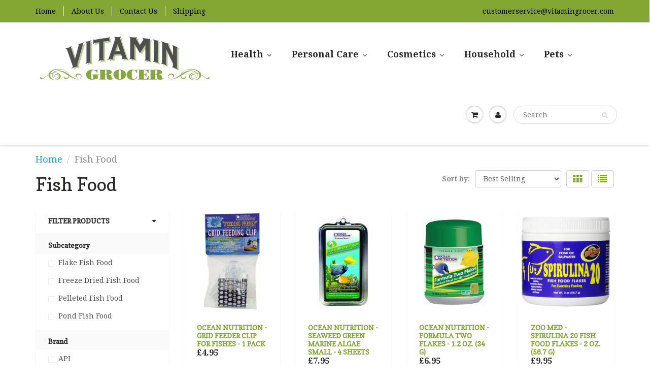

--- FILE ---
content_type: text/html; charset=utf-8
request_url: https://uk.vitamingrocer.com/collections/fish-food
body_size: 31222
content:
<!doctype html>
<html lang="en" class="noIE">
  <head>
    <meta name="google-site-verification" content="LCeLyc3ZUnAP3TbV1OKJmblNwhcSNXUKcRLW0Bb-Gh8" />
    <meta name="msvalidate.01" content="A717BAF8095D05D58B1E36BF0EE1BFA7" />

    <!-- Basic page needs ================================================== -->
    <meta charset="utf-8">
    <meta name="viewport" content="width=device-width, initial-scale=1, maximum-scale=1">

    <!-- Title and description ================================================== -->
    <title>
      Fish Food - VitaminGrocer.co.uk &ndash; Vitamin Grocer UK
    </title>

    
    <meta name="description" content="Save at Vitamin Grocer on Fish Food">
    

    <!-- Helpers ================================================== -->
    
  <meta property="og:type" content="website">
  <meta property="og:title" content="Fish Food - VitaminGrocer.co.uk">
  
  <meta property="og:image" content="http://uk.vitamingrocer.com/cdn/shop/t/5/assets/logo.png?v=385057183018141881499600350">
  <meta property="og:image:secure_url" content="https://uk.vitamingrocer.com/cdn/shop/t/5/assets/logo.png?v=385057183018141881499600350">
  


  <meta property="og:description" content="Save at Vitamin Grocer on Fish Food">

  <meta property="og:url" content="https://uk.vitamingrocer.com/collections/fish-food">
  <meta property="og:site_name" content="Vitamin Grocer UK">



  <meta name="twitter:site" content="@VitaminGrocerUK">

<meta name="twitter:card" content="summary">

    
    
    
    	
    	
        
    	
    
    	
    	
    	<link rel="canonical" href="https://uk.vitamingrocer.com/collections/fish-food">
    
    
    <meta name="viewport" content="width=device-width,initial-scale=1">
    <meta name="theme-color" content="#84a633">

    
    <link rel="shortcut icon" href="//uk.vitamingrocer.com/cdn/shop/t/5/assets/favicon.png?v=59814320240358318531499600344" type="image/png" />
    
    <link href="//uk.vitamingrocer.com/cdn/shop/t/5/assets/apps.css?v=120476648868568815071499600358" rel="stylesheet" type="text/css" media="all" />
    <link href="//uk.vitamingrocer.com/cdn/shop/t/5/assets/style.css?v=121347118610816042811760624741" rel="stylesheet" type="text/css" media="all" />
    <link href="//uk.vitamingrocer.com/cdn/shop/t/5/assets/nav.scss.css?v=23009301971554454181499600359" rel="stylesheet" type="text/css" media="all" />
    
    <link rel="stylesheet" type="text/css" href="//fonts.googleapis.com/css?family=Copse:300,400,700,900">
    
    
    <link rel="stylesheet" type="text/css" href="//fonts.googleapis.com/css?family=Droid+Serif:300,400,700,900">
    

    <!-- Header hook for plugins ================================================== -->
    
  
  <script>window.performance && window.performance.mark && window.performance.mark('shopify.content_for_header.start');</script><meta id="shopify-digital-wallet" name="shopify-digital-wallet" content="/19710887/digital_wallets/dialog">
<meta name="shopify-checkout-api-token" content="fc2ffb01c3d53b51bd21f3d1df1f7e77">
<meta id="in-context-paypal-metadata" data-shop-id="19710887" data-venmo-supported="true" data-environment="production" data-locale="en_US" data-paypal-v4="true" data-currency="GBP">
<link rel="alternate" type="application/atom+xml" title="Feed" href="/collections/fish-food.atom" />
<link rel="next" href="/collections/fish-food?page=2">
<link rel="alternate" type="application/json+oembed" href="https://uk.vitamingrocer.com/collections/fish-food.oembed">
<script async="async" src="/checkouts/internal/preloads.js?locale=en-GB"></script>
<script id="shopify-features" type="application/json">{"accessToken":"fc2ffb01c3d53b51bd21f3d1df1f7e77","betas":["rich-media-storefront-analytics"],"domain":"uk.vitamingrocer.com","predictiveSearch":true,"shopId":19710887,"locale":"en"}</script>
<script>var Shopify = Shopify || {};
Shopify.shop = "vitamingrocer-co-uk.myshopify.com";
Shopify.locale = "en";
Shopify.currency = {"active":"GBP","rate":"1.0"};
Shopify.country = "GB";
Shopify.theme = {"name":"VGUK Showtime Theme","id":176778830,"schema_name":null,"schema_version":null,"theme_store_id":null,"role":"main"};
Shopify.theme.handle = "null";
Shopify.theme.style = {"id":null,"handle":null};
Shopify.cdnHost = "uk.vitamingrocer.com/cdn";
Shopify.routes = Shopify.routes || {};
Shopify.routes.root = "/";</script>
<script type="module">!function(o){(o.Shopify=o.Shopify||{}).modules=!0}(window);</script>
<script>!function(o){function n(){var o=[];function n(){o.push(Array.prototype.slice.apply(arguments))}return n.q=o,n}var t=o.Shopify=o.Shopify||{};t.loadFeatures=n(),t.autoloadFeatures=n()}(window);</script>
<script id="shop-js-analytics" type="application/json">{"pageType":"collection"}</script>
<script defer="defer" async type="module" src="//uk.vitamingrocer.com/cdn/shopifycloud/shop-js/modules/v2/client.init-shop-cart-sync_CGREiBkR.en.esm.js"></script>
<script defer="defer" async type="module" src="//uk.vitamingrocer.com/cdn/shopifycloud/shop-js/modules/v2/chunk.common_Bt2Up4BP.esm.js"></script>
<script type="module">
  await import("//uk.vitamingrocer.com/cdn/shopifycloud/shop-js/modules/v2/client.init-shop-cart-sync_CGREiBkR.en.esm.js");
await import("//uk.vitamingrocer.com/cdn/shopifycloud/shop-js/modules/v2/chunk.common_Bt2Up4BP.esm.js");

  window.Shopify.SignInWithShop?.initShopCartSync?.({"fedCMEnabled":true,"windoidEnabled":true});

</script>
<script>(function() {
  var isLoaded = false;
  function asyncLoad() {
    if (isLoaded) return;
    isLoaded = true;
    var urls = ["\/\/www.powr.io\/powr.js?powr-token=vitamingrocer-co-uk.myshopify.com\u0026external-type=shopify\u0026shop=vitamingrocer-co-uk.myshopify.com","\/\/www.powr.io\/powr.js?powr-token=vitamingrocer-co-uk.myshopify.com\u0026external-type=shopify\u0026shop=vitamingrocer-co-uk.myshopify.com","\/\/www.powr.io\/powr.js?powr-token=vitamingrocer-co-uk.myshopify.com\u0026external-type=shopify\u0026shop=vitamingrocer-co-uk.myshopify.com","https:\/\/static.klaviyo.com\/onsite\/js\/klaviyo.js?company_id=Q4vU7E\u0026shop=vitamingrocer-co-uk.myshopify.com","https:\/\/files-shpf.mageworx.com\/producttierprices\/source.js?mw_producttierprices_t=1568821474\u0026shop=vitamingrocer-co-uk.myshopify.com","https:\/\/buy-me-cdn.makeprosimp.com\/v2\/app.min.js?v=v2\u0026shop=vitamingrocer-co-uk.myshopify.com","https:\/\/cdn.hextom.com\/js\/freeshippingbar.js?shop=vitamingrocer-co-uk.myshopify.com"];
    for (var i = 0; i < urls.length; i++) {
      var s = document.createElement('script');
      s.type = 'text/javascript';
      s.async = true;
      s.src = urls[i];
      var x = document.getElementsByTagName('script')[0];
      x.parentNode.insertBefore(s, x);
    }
  };
  if(window.attachEvent) {
    window.attachEvent('onload', asyncLoad);
  } else {
    window.addEventListener('load', asyncLoad, false);
  }
})();</script>
<script id="__st">var __st={"a":19710887,"offset":0,"reqid":"c3a97c68-0314-4544-977b-946228797e52-1762860059","pageurl":"uk.vitamingrocer.com\/collections\/fish-food","u":"2940650f9af0","p":"collection","rtyp":"collection","rid":442907406};</script>
<script>window.ShopifyPaypalV4VisibilityTracking = true;</script>
<script id="captcha-bootstrap">!function(){'use strict';const t='contact',e='account',n='new_comment',o=[[t,t],['blogs',n],['comments',n],[t,'customer']],c=[[e,'customer_login'],[e,'guest_login'],[e,'recover_customer_password'],[e,'create_customer']],r=t=>t.map((([t,e])=>`form[action*='/${t}']:not([data-nocaptcha='true']) input[name='form_type'][value='${e}']`)).join(','),a=t=>()=>t?[...document.querySelectorAll(t)].map((t=>t.form)):[];function s(){const t=[...o],e=r(t);return a(e)}const i='password',u='form_key',d=['recaptcha-v3-token','g-recaptcha-response','h-captcha-response',i],f=()=>{try{return window.sessionStorage}catch{return}},m='__shopify_v',_=t=>t.elements[u];function p(t,e,n=!1){try{const o=window.sessionStorage,c=JSON.parse(o.getItem(e)),{data:r}=function(t){const{data:e,action:n}=t;return t[m]||n?{data:e,action:n}:{data:t,action:n}}(c);for(const[e,n]of Object.entries(r))t.elements[e]&&(t.elements[e].value=n);n&&o.removeItem(e)}catch(o){console.error('form repopulation failed',{error:o})}}const l='form_type',E='cptcha';function T(t){t.dataset[E]=!0}const w=window,h=w.document,L='Shopify',v='ce_forms',y='captcha';let A=!1;((t,e)=>{const n=(g='f06e6c50-85a8-45c8-87d0-21a2b65856fe',I='https://cdn.shopify.com/shopifycloud/storefront-forms-hcaptcha/ce_storefront_forms_captcha_hcaptcha.v1.5.2.iife.js',D={infoText:'Protected by hCaptcha',privacyText:'Privacy',termsText:'Terms'},(t,e,n)=>{const o=w[L][v],c=o.bindForm;if(c)return c(t,g,e,D).then(n);var r;o.q.push([[t,g,e,D],n]),r=I,A||(h.body.append(Object.assign(h.createElement('script'),{id:'captcha-provider',async:!0,src:r})),A=!0)});var g,I,D;w[L]=w[L]||{},w[L][v]=w[L][v]||{},w[L][v].q=[],w[L][y]=w[L][y]||{},w[L][y].protect=function(t,e){n(t,void 0,e),T(t)},Object.freeze(w[L][y]),function(t,e,n,w,h,L){const[v,y,A,g]=function(t,e,n){const i=e?o:[],u=t?c:[],d=[...i,...u],f=r(d),m=r(i),_=r(d.filter((([t,e])=>n.includes(e))));return[a(f),a(m),a(_),s()]}(w,h,L),I=t=>{const e=t.target;return e instanceof HTMLFormElement?e:e&&e.form},D=t=>v().includes(t);t.addEventListener('submit',(t=>{const e=I(t);if(!e)return;const n=D(e)&&!e.dataset.hcaptchaBound&&!e.dataset.recaptchaBound,o=_(e),c=g().includes(e)&&(!o||!o.value);(n||c)&&t.preventDefault(),c&&!n&&(function(t){try{if(!f())return;!function(t){const e=f();if(!e)return;const n=_(t);if(!n)return;const o=n.value;o&&e.removeItem(o)}(t);const e=Array.from(Array(32),(()=>Math.random().toString(36)[2])).join('');!function(t,e){_(t)||t.append(Object.assign(document.createElement('input'),{type:'hidden',name:u})),t.elements[u].value=e}(t,e),function(t,e){const n=f();if(!n)return;const o=[...t.querySelectorAll(`input[type='${i}']`)].map((({name:t})=>t)),c=[...d,...o],r={};for(const[a,s]of new FormData(t).entries())c.includes(a)||(r[a]=s);n.setItem(e,JSON.stringify({[m]:1,action:t.action,data:r}))}(t,e)}catch(e){console.error('failed to persist form',e)}}(e),e.submit())}));const S=(t,e)=>{t&&!t.dataset[E]&&(n(t,e.some((e=>e===t))),T(t))};for(const o of['focusin','change'])t.addEventListener(o,(t=>{const e=I(t);D(e)&&S(e,y())}));const B=e.get('form_key'),M=e.get(l),P=B&&M;t.addEventListener('DOMContentLoaded',(()=>{const t=y();if(P)for(const e of t)e.elements[l].value===M&&p(e,B);[...new Set([...A(),...v().filter((t=>'true'===t.dataset.shopifyCaptcha))])].forEach((e=>S(e,t)))}))}(h,new URLSearchParams(w.location.search),n,t,e,['guest_login'])})(!0,!0)}();</script>
<script integrity="sha256-52AcMU7V7pcBOXWImdc/TAGTFKeNjmkeM1Pvks/DTgc=" data-source-attribution="shopify.loadfeatures" defer="defer" src="//uk.vitamingrocer.com/cdn/shopifycloud/storefront/assets/storefront/load_feature-81c60534.js" crossorigin="anonymous"></script>
<script data-source-attribution="shopify.dynamic_checkout.dynamic.init">var Shopify=Shopify||{};Shopify.PaymentButton=Shopify.PaymentButton||{isStorefrontPortableWallets:!0,init:function(){window.Shopify.PaymentButton.init=function(){};var t=document.createElement("script");t.src="https://uk.vitamingrocer.com/cdn/shopifycloud/portable-wallets/latest/portable-wallets.en.js",t.type="module",document.head.appendChild(t)}};
</script>
<script data-source-attribution="shopify.dynamic_checkout.buyer_consent">
  function portableWalletsHideBuyerConsent(e){var t=document.getElementById("shopify-buyer-consent"),n=document.getElementById("shopify-subscription-policy-button");t&&n&&(t.classList.add("hidden"),t.setAttribute("aria-hidden","true"),n.removeEventListener("click",e))}function portableWalletsShowBuyerConsent(e){var t=document.getElementById("shopify-buyer-consent"),n=document.getElementById("shopify-subscription-policy-button");t&&n&&(t.classList.remove("hidden"),t.removeAttribute("aria-hidden"),n.addEventListener("click",e))}window.Shopify?.PaymentButton&&(window.Shopify.PaymentButton.hideBuyerConsent=portableWalletsHideBuyerConsent,window.Shopify.PaymentButton.showBuyerConsent=portableWalletsShowBuyerConsent);
</script>
<script data-source-attribution="shopify.dynamic_checkout.cart.bootstrap">document.addEventListener("DOMContentLoaded",(function(){function t(){return document.querySelector("shopify-accelerated-checkout-cart, shopify-accelerated-checkout")}if(t())Shopify.PaymentButton.init();else{new MutationObserver((function(e,n){t()&&(Shopify.PaymentButton.init(),n.disconnect())})).observe(document.body,{childList:!0,subtree:!0})}}));
</script>
<link id="shopify-accelerated-checkout-styles" rel="stylesheet" media="screen" href="https://uk.vitamingrocer.com/cdn/shopifycloud/portable-wallets/latest/accelerated-checkout-backwards-compat.css" crossorigin="anonymous">
<style id="shopify-accelerated-checkout-cart">
        #shopify-buyer-consent {
  margin-top: 1em;
  display: inline-block;
  width: 100%;
}

#shopify-buyer-consent.hidden {
  display: none;
}

#shopify-subscription-policy-button {
  background: none;
  border: none;
  padding: 0;
  text-decoration: underline;
  font-size: inherit;
  cursor: pointer;
}

#shopify-subscription-policy-button::before {
  box-shadow: none;
}

      </style>

<script>window.performance && window.performance.mark && window.performance.mark('shopify.content_for_header.end');</script>

    <!--[if lt IE 9]>
    <script src="//html5shiv.googlecode.com/svn/trunk/html5.js" type="text/javascript"></script>
    <![endif]-->

    

    <script src="//uk.vitamingrocer.com/cdn/shop/t/5/assets/jquery.js?v=105778841822381192391499600349" type="text/javascript"></script>
    
    <script src="//uk.vitamingrocer.com/cdn/shopifycloud/storefront/assets/themes_support/option_selection-b017cd28.js" type="text/javascript"></script>
    

    <!-- Theme Global App JS ================================================== -->
    <script>
      var app = app || {
        data:{
          template:"collection",
          money_format: "£{{amount}}"
        }
      }
    </script>
<meta name="google-site-verification" content="TplVxBR-iua_PZjo6gz4CSGLUR13zxMbSevFMYXmeW4" />
  <!--Gem_Page_Header_Script-->
<!-- "snippets/gem-app-header-scripts.liquid" was not rendered, the associated app was uninstalled -->
<!--End_Gem_Page_Header_Script-->
<!-- BEGIN app block: shopify://apps/buddha-mega-menu-navigation/blocks/megamenu/dbb4ce56-bf86-4830-9b3d-16efbef51c6f -->
<script>
        var productImageAndPrice = [],
            collectionImages = [],
            articleImages = [],
            mmLivIcons = false,
            mmFlipClock = false,
            mmFixesUseJquery = false,
            mmNumMMI = 5,
            mmSchemaTranslation = {},
            mmMenuStrings =  [] ,
            mmShopLocale = "en",
            mmShopLocaleCollectionsRoute = "/collections",
            mmSchemaDesignJSON = [{"action":"menu-select","value":"main-menu"},{"action":"design","setting":"vertical_link_color","value":"#4e4e4e"},{"action":"design","setting":"vertical_text_color","value":"#4e4e4e"},{"action":"design","setting":"text_color","value":"#222222"},{"action":"design","setting":"button_text_color","value":"#ffffff"},{"action":"design","setting":"button_text_hover_color","value":"#ffffff"},{"action":"design","setting":"background_color","value":"#ffffff"},{"action":"design","setting":"background_hover_color","value":"#f9f9f9"},{"action":"design","setting":"button_background_color","value":"#0da19a"},{"action":"design","setting":"button_background_hover_color","value":"#0d8781"},{"action":"design","setting":"tree_sub_direction","value":"set_tree_auto"},{"action":"design","setting":"font_family","value":"Georgia"},{"action":"design","setting":"link_color","value":"#1b1b1b"},{"action":"design","setting":"link_hover_color","value":"#84a633"},{"action":"design","setting":"font_size","value":"16px"},{"action":"design","setting":"vertical_link_hover_color","value":"#84a633"},{"action":"design","setting":"vertical_font_size","value":"14px"}],
            mmDomChangeSkipUl = "",
            buddhaMegaMenuShop = "vitamingrocer-co-uk.myshopify.com",
            mmWireframeCompression = "0",
            mmExtensionAssetUrl = "https://cdn.shopify.com/extensions/019a3f1e-b01f-7bb3-9ed5-55c1f07fd65e/mega-menu-145/assets/";var bestSellersHTML = '';var newestProductsHTML = '';/* get link lists api */
        var linkLists={"main-menu" : {"title":"Main menu", "items":["/collections/health","/collections/beauty","/collections/household","/collections/pets",]},"footer" : {"title":"Footer menu", "items":["/search",]},"health" : {"title":"Health", "items":["/collections/vitamins-minerals","/collections/dietary-supplements","/collections/herbs","/collections/sports-nutrition",]},"vitamins-minerals" : {"title":"Vitamins &amp; Minerals", "items":["/collections/multivitamins","/collections/vitamin-a","/collections/vitamin-b","/collections/vitamin-c","/collections/vitamin-d","/collections/vitamin-e","/collections/vitamin-k","/collections/prenatal","/collections/multiminerals","/collections/boron","/collections/calcium","/collections/chromium","/collections/copper","/collections/iron","/collections/magnesium","/collections/manganese","/collections/potassium","/collections/selenium","/collections/silica","/collections/silver","/collections/trace-minerals","/collections/vanadyl","/collections/zinc",]},"dietary-supplements" : {"title":"Dietary Supplements", "items":["/pages/shop-supplements-by-health-condition","/collections/5-htp","/collections/amino-acids","/collections/antioxidants","/collections/charcoal","/collections/chondroitin","/collections/coconut-oil","/collections/collagen","/collections/colostrum","/collections/coq10","/collections/dhea","/collections/dmg","/collections/enzymes","/collections/glucosamine","/collections/green-superfood","/collections/honey-bee-supplements","/collections/hyaluronic-acid","/collections/lecithin","/collections/melatonin","/collections/msm","/collections/omega-fatty-acids","/collections/pregnenolone","/collections/probiotics","/collections/red-yeast-rice","/collections/soy","/collections/yeast",]},"sports-nutrition" : {"title":"Sports Nutrition", "items":["/collections/bars","/collections/energy","/collections/muscle-building","/collections/protein","/collections/sports-drinks","/collections/sports-vitamins","/collections/weight-loss",]},"herbs" : {"title":"Herbs", "items":["/collections/alfalfa","/collections/aloe-vera","/collections/arjuna","/collections/arnica","/collections/artemisinin","/collections/ashwagandha","/collections/astragalus","/collections/black-cohosh","/collections/bilberry","/collections/cats-claw","/collections/cayenne","/collections/cinnamon","/collections/echinacea","/collections/garlic","/collections/ginger","/collections/ginseng","/collections/gingko","/collections/maca","/collections/milk-thistle","/collections/oregano","/collections/saw-palmetto","/collections/slippery-elm-bark","/collections/st-johns-wort","/collections/turmeric","/collections/valerian",]},"beauty" : {"title":"Beauty", "items":["/collections/cosmetics","/collections/bath-body","/collections/hair-care","/collections/skin-care",]},"cosmetics" : {"title":"Cosmetics", "items":["/collections/eyes-eyelashes","/collections/face","/collections/lips","/collections/makeup-kits-accessories","/collections/nails","/collections/perfume",]},"bath-body" : {"title":"Bath &amp; Body", "items":["/collections/aromatherapy","/collections/baby-care","/collections/bath-shower","/collections/deodorants","/collections/facial-care","/collections/feminine-hygiene","/collections/foot-care","/collections/massage","/collections/oral-care","/collections/sexual-health",]},"hair-care" : {"title":"Hair Care", "items":["/collections/conditioners","/collections/hair-accessories","/collections/hair-brushes-combs","/collections/hair-coloring","/collections/hair-scalp-treatment","/collections/shampoos","/collections/shaving-hair-removal","/collections/styling-products",]},"skin-care" : {"title":"Skin Care", "items":["/collections/body-oils","/collections/hand-body-lotions","/collections/moisturizers-face-creams","/collections/salves","/collections/skin-cleansers","/collections/skin-treatments","/collections/towelettes","/collections/sun-protection","/collections/travel-kits",]},"household" : {"title":"Household", "items":["/collections/food-beverage","/collections/kitchen","/collections/medicine-cabinet","/collections/household-other",]},"food-beverage" : {"title":"Food &amp; Beverage", "items":["/collections/aloe-vera-juice","/collections/candy-gum","/collections/coffee","/collections/condiments","/collections/food-oils","/collections/healthy-snacks","/collections/juices","/collections/nuts-seeds","/collections/seasonings","/collections/sweeteners","/collections/shakes","/collections/tea","/collections/water",]},"kitchen" : {"title":"Kitchen", "items":["/collections/backpacks-lunch-bags","/collections/cleaners-soaps","/collections/containers-bottles","/collections/deodorizers","/collections/food-storage-bags","/collections/kitchen-accessories","/collections/scrub-brushes","/collections/shopping-tote-bags","/collections/vegetable-wash","/collections/wipes",]},"medicine-cabinet" : {"title":"Medicine Cabinet", "items":["/collections/allergy-sinus","/collections/cold-flu","/collections/first-aid","/collections/headaches-migraines","/collections/insect-repellent","/collections/mouth-gums","/collections/muscle-therapy","/collections/nausea-indigestion","/collections/pill-crushers-containers","/collections/testing-kits","/collections/topical-skin-remedies",]},"other" : {"title":"Other", "items":["/collections/automotive","/collections/books","/collections/clothing","/collections/electronics","/collections/home-decor","/collections/light-bulbs","/collections/office-supplies","/collections/sewing","/collections/shoe-accessories","/collections/sporting-goods","/collections/tools-home-improvement","/collections/toys",]},"aquarium" : {"title":"Aquarium", "items":["/collections/aquarium-ornaments","/collections/aquarium-maintenance-equipment","/collections/breeding-equipment","/collections/filters","/collections/fish-bowls","/collections/fish-food","/collections/fish-medications","/collections/pumps","/collections/water-conditioners",]},"pets" : {"title":"Pets", "items":["/collections/aquarium","/collections/birds-small-animals","/collections/cats","/collections/dogs",]},"birds-small-animals" : {"title":"Birds &amp; Small Animals", "items":["/collections/bird-breeding-supplies","/collections/bird-cage-accessories","/collections/bird-food","/collections/bird-grooming","/collections/bird-toys","/collections/bird-treats","/collections/bird-vitamins-supplements","/collections/small-animal-cages-carriers","/collections/small-animal-cleaning-supplies","/collections/small-animal-collars-leashes","/collections/small-animal-feeding","/collections/small-animal-food","/collections/small-animal-grooming","/collections/small-animal-habitats","/collections/small-animal-healthcare","/collections/small-animal-toys",]},"cats" : {"title":"Cats", "items":["/collections/cat-collars-leads","/collections/cat-dishes","/collections/cat-food","/collections/cat-furniture","/collections/cat-grooming","/collections/cat-hairball-remedies","/collections/cat-healthcare","/collections/cat-litter","/collections/cat-odor-removers","/collections/cat-toys","/collections/cat-treats",]},"dogs" : {"title":"Dogs", "items":["/collections/dog-bones-chews","/collections/dog-carriers","/collections/dog-clothing","/collections/dog-collars-leashes","/collections/dog-feeding","/collections/dog-grooming","/collections/dog-healthcare","/collections/dog-houses-bedding","/collections/dog-stain-odor-products","/collections/dog-toys","/collections/dog-training-aids","/collections/dog-treats","/collections/dog-waste-removal",]},"header-menu" : {"title":"Header Menu", "items":["/","/pages/about-us","/pages/contact-us","/pages/shipping-policy",]},"order-info" : {"title":"Order Info", "items":["/pages/shipping-policy","/pages/order-tracking","/pages/refund-return-policy",]},"site-info" : {"title":"Site Info", "items":["/pages/frequently-asked-questions","/pages/disclaimer","/pages/privacy","/pages/terms-of-service","/pages/reviews",]},"shop-supplements-by-health-condition" : {"title":"Shop Supplements by Health Condition", "items":["/collections/adrenal-support","/collections/bladder-urinary","/collections/blood-sugar-health","/collections/body-aches-pains","/collections/bone-joint","/collections/brain-memory","/collections/cellular-health","/collections/cholesterol-health","/collections/detox-cleansing","/collections/digestion","/collections/hair-skin-nails","/collections/heart-cardiovascular","/collections/immune-support","/collections/kidney-liver-gallbladder-pancreas","/collections/nervous-system","/collections/prostate","/collections/respiratory","/collections/sexual-support","/collections/mood-health","/collections/thyroid-health","/collections/womens-supplements",]},"catalog" : {"title":"Catalog", "items":["/collections/all","/collections/health","/collections/personal-care","/collections/cosmetics","/collections/household","/collections/pets",]},"customer-account-main-menu" : {"title":"Customer account main menu", "items":["/","https://shopify.com/19710887/account/orders?locale=en&amp;region_country=GB",]},};/*ENDPARSE*/

        

        /* set product prices *//* get the collection images *//* get the article images *//* customer fixes */
        var mmThemeFixesAfter = function(){ mmAddStyle(" .vertical-mega-menu ul.mm-submenu.tree li { text-align:left; } ul > li.buddha-menu-item { z-index: 1000 !important; } ul > li.buddha-menu-item:hover { z-index: 1001 !important; } ul > li.buddha-menu-item.mega-hover { z-index: 1001 !important; } ", "themeScript"); }; 
        

        var mmWireframe = {"html" : "<li class=\"buddha-menu-item\"  ><a data-href=\"/collections/health\" href=\"/collections/health\" aria-label=\"Health\" data-no-instant=\"\" onclick=\"mmGoToPage(this, event); return false;\"  ><span class=\"mm-title\">Health</span><i class=\"mm-arrow mm-angle-down\" aria-hidden=\"true\"></i><span class=\"toggle-menu-btn\" style=\"display:none;\" title=\"Toggle menu\" onclick=\"return toggleSubmenu(this)\"><span class=\"mm-arrow-icon\"><span class=\"bar-one\"></span><span class=\"bar-two\"></span></span></span></a><ul class=\"mm-submenu simple   mm-last-level\"><li item-type=\"link-list\"  ><div class=\"mega-menu-item-container\"  ><div class=\"mm-list-name\"  ><span  ><span class=\"mm-title\">Vitamins</span></span></div><ul class=\"mm-submenu link-list   mm-last-level\"><li  ><a data-href=\"/collections/multivitamins\" href=\"/collections/multivitamins\" aria-label=\"Multivitamin\" data-no-instant=\"\" onclick=\"mmGoToPage(this, event); return false;\"  ><span class=\"mm-title\">Multivitamin</span></a></li><li  ><a data-href=\"/collections/prenatal\" href=\"/collections/prenatal\" aria-label=\"Prenatal\" data-no-instant=\"\" onclick=\"mmGoToPage(this, event); return false;\"  ><span class=\"mm-title\">Prenatal</span></a></li><li  ><a data-href=\"/collections/vitamin-a\" href=\"/collections/vitamin-a\" aria-label=\"Vitamin A\" data-no-instant=\"\" onclick=\"mmGoToPage(this, event); return false;\"  ><span class=\"mm-title\">Vitamin A</span></a></li><li  ><a data-href=\"/collections/vitamin-b\" href=\"/collections/vitamin-b\" aria-label=\"Vitamin B\" data-no-instant=\"\" onclick=\"mmGoToPage(this, event); return false;\"  ><span class=\"mm-title\">Vitamin B</span></a></li><li  ><a data-href=\"/collections/vitamin-c\" href=\"/collections/vitamin-c\" aria-label=\"Vitamin C \" data-no-instant=\"\" onclick=\"mmGoToPage(this, event); return false;\"  ><span class=\"mm-title\">Vitamin C</span></a></li><li  ><a data-href=\"/collections/vitamin-d\" href=\"/collections/vitamin-d\" aria-label=\"Vitamin D\" data-no-instant=\"\" onclick=\"mmGoToPage(this, event); return false;\"  ><span class=\"mm-title\">Vitamin D</span></a></li><li  ><a data-href=\"/collections/vitamin-e\" href=\"/collections/vitamin-e\" aria-label=\"Vitamin E \" data-no-instant=\"\" onclick=\"mmGoToPage(this, event); return false;\"  ><span class=\"mm-title\">Vitamin E</span></a></li><li  ><a data-href=\"/collections/vitamin-k\" href=\"/collections/vitamin-k\" aria-label=\"Vitamin K\" data-no-instant=\"\" onclick=\"mmGoToPage(this, event); return false;\"  ><span class=\"mm-title\">Vitamin K</span></a></li></ul></div></li><li item-type=\"link-list\"  ><div class=\"mega-menu-item-container\"  ><div class=\"mm-list-name\"  ><span  ><span class=\"mm-title\">Minerals</span></span></div><ul class=\"mm-submenu link-list   mm-last-level\"><li  ><a data-href=\"/collections/multiminerals\" href=\"/collections/multiminerals\" aria-label=\"Multiminerals\" data-no-instant=\"\" onclick=\"mmGoToPage(this, event); return false;\"  ><span class=\"mm-title\">Multiminerals</span></a></li><li  ><a data-href=\"/collections/boron\" href=\"/collections/boron\" aria-label=\"Boron\" data-no-instant=\"\" onclick=\"mmGoToPage(this, event); return false;\"  ><span class=\"mm-title\">Boron</span></a></li><li  ><a data-href=\"/collections/calcium\" href=\"/collections/calcium\" aria-label=\"Calcium\" data-no-instant=\"\" onclick=\"mmGoToPage(this, event); return false;\"  ><span class=\"mm-title\">Calcium</span></a></li><li  ><a data-href=\"/collections/chromium\" href=\"/collections/chromium\" aria-label=\"Chromium\" data-no-instant=\"\" onclick=\"mmGoToPage(this, event); return false;\"  ><span class=\"mm-title\">Chromium</span></a></li><li  ><a data-href=\"/collections/iron\" href=\"/collections/iron\" aria-label=\"Iron\" data-no-instant=\"\" onclick=\"mmGoToPage(this, event); return false;\"  ><span class=\"mm-title\">Iron</span></a></li><li  ><a data-href=\"/collections/magnesium\" href=\"/collections/magnesium\" aria-label=\"Magnesium\" data-no-instant=\"\" onclick=\"mmGoToPage(this, event); return false;\"  ><span class=\"mm-title\">Magnesium</span></a></li><li  ><a data-href=\"/collections/manganese\" href=\"/collections/manganese\" aria-label=\"Manganese\" data-no-instant=\"\" onclick=\"mmGoToPage(this, event); return false;\"  ><span class=\"mm-title\">Manganese</span></a></li><li  ><a data-href=\"/collections/potassium\" href=\"/collections/potassium\" aria-label=\"Potassium\" data-no-instant=\"\" onclick=\"mmGoToPage(this, event); return false;\"  ><span class=\"mm-title\">Potassium</span></a></li><li  ><a data-href=\"/collections/selenium\" href=\"/collections/selenium\" aria-label=\"Selenium\" data-no-instant=\"\" onclick=\"mmGoToPage(this, event); return false;\"  ><span class=\"mm-title\">Selenium</span></a></li><li  ><a data-href=\"/collections/silica\" href=\"/collections/silica\" aria-label=\"Silica\" data-no-instant=\"\" onclick=\"mmGoToPage(this, event); return false;\"  ><span class=\"mm-title\">Silica</span></a></li><li  ><a data-href=\"/collections/silver\" href=\"/collections/silver\" aria-label=\"Silver\" data-no-instant=\"\" onclick=\"mmGoToPage(this, event); return false;\"  ><span class=\"mm-title\">Silver</span></a></li><li  ><a data-href=\"/collections/trace-minerals\" href=\"/collections/trace-minerals\" aria-label=\"Trace Minerals\" data-no-instant=\"\" onclick=\"mmGoToPage(this, event); return false;\"  ><span class=\"mm-title\">Trace Minerals</span></a></li><li  ><a data-href=\"/collections/zinc\" href=\"/collections/zinc\" aria-label=\"Zinc\" data-no-instant=\"\" onclick=\"mmGoToPage(this, event); return false;\"  ><span class=\"mm-title\">Zinc</span></a></li></ul></div></li><li item-type=\"link-list\"  ><div class=\"mega-menu-item-container\"  ><div class=\"mm-list-name\"  ><span  ><span class=\"mm-title\">Sports Nutrition</span></span></div><ul class=\"mm-submenu link-list   mm-last-level\"><li  ><a data-href=\"/collections/bars\" href=\"/collections/bars\" aria-label=\"Bars\" data-no-instant=\"\" onclick=\"mmGoToPage(this, event); return false;\"  ><span class=\"mm-title\">Bars</span></a></li><li  ><a data-href=\"/collections/energy\" href=\"/collections/energy\" aria-label=\"Energy\" data-no-instant=\"\" onclick=\"mmGoToPage(this, event); return false;\"  ><span class=\"mm-title\">Energy</span></a></li><li  ><a data-href=\"/collections/muscle-building\" href=\"/collections/muscle-building\" aria-label=\"Muscle Building\" data-no-instant=\"\" onclick=\"mmGoToPage(this, event); return false;\"  ><span class=\"mm-title\">Muscle Building</span></a></li><li  ><a data-href=\"/collections/protein\" href=\"/collections/protein\" aria-label=\"Protein\" data-no-instant=\"\" onclick=\"mmGoToPage(this, event); return false;\"  ><span class=\"mm-title\">Protein</span></a></li><li  ><a data-href=\"/collections/sports-drinks\" href=\"/collections/sports-drinks\" aria-label=\"Sports Drinks\" data-no-instant=\"\" onclick=\"mmGoToPage(this, event); return false;\"  ><span class=\"mm-title\">Sports Drinks</span></a></li><li  ><a data-href=\"/collections/sports-vitamins\" href=\"/collections/sports-vitamins\" aria-label=\"Sports Vitamins\" data-no-instant=\"\" onclick=\"mmGoToPage(this, event); return false;\"  ><span class=\"mm-title\">Sports Vitamins</span></a></li><li  ><a data-href=\"/collections/weight-loss\" href=\"/collections/weight-loss\" aria-label=\"Weight Loss\" data-no-instant=\"\" onclick=\"mmGoToPage(this, event); return false;\"  ><span class=\"mm-title\">Weight Loss</span></a></li></ul></div></li><li item-type=\"link-list\"  ><div class=\"mega-menu-item-container\"  ><div class=\"mm-list-name\"  ><span  ><span class=\"mm-title\">Antioxidants</span></span></div><ul class=\"mm-submenu link-list   mm-last-level\"><li  ><a data-href=\"/collections/alpha-lipoic-acid\" href=\"/collections/alpha-lipoic-acid\" aria-label=\"Alpha Liporic Acid\" data-no-instant=\"\" onclick=\"mmGoToPage(this, event); return false;\"  ><span class=\"mm-title\">Alpha Liporic Acid</span></a></li><li  ><a data-href=\"/collections/astaxanthin\" href=\"/collections/astaxanthin\" aria-label=\"Astaxanthin\" data-no-instant=\"\" onclick=\"mmGoToPage(this, event); return false;\"  ><span class=\"mm-title\">Astaxanthin</span></a></li><li  ><a data-href=\"/collections/berries\" href=\"/collections/berries\" aria-label=\"Berries\" data-no-instant=\"\" onclick=\"mmGoToPage(this, event); return false;\"  ><span class=\"mm-title\">Berries</span></a></li><li  ><a data-href=\"/collections/green-coffee-extract\" href=\"/collections/green-coffee-extract\" aria-label=\"Green Coffee Extract\" data-no-instant=\"\" onclick=\"mmGoToPage(this, event); return false;\"  ><span class=\"mm-title\">Green Coffee Extract</span></a></li><li  ><a data-href=\"/collections/green-tea-extract\" href=\"/collections/green-tea-extract\" aria-label=\"Green Tea Extract\" data-no-instant=\"\" onclick=\"mmGoToPage(this, event); return false;\"  ><span class=\"mm-title\">Green Tea Extract</span></a></li><li  ><a data-href=\"/collections/lycopene\" href=\"/collections/lycopene\" aria-label=\"Lycopene\" data-no-instant=\"\" onclick=\"mmGoToPage(this, event); return false;\"  ><span class=\"mm-title\">Lycopene</span></a></li><li  ><a data-href=\"/collections/pterostilbene\" href=\"/collections/pterostilbene\" aria-label=\"Pterostilbene\" data-no-instant=\"\" onclick=\"mmGoToPage(this, event); return false;\"  ><span class=\"mm-title\">Pterostilbene</span></a></li><li  ><a data-href=\"/collections/pycnogenol\" href=\"/collections/pycnogenol\" aria-label=\"Pycnogenol\" data-no-instant=\"\" onclick=\"mmGoToPage(this, event); return false;\"  ><span class=\"mm-title\">Pycnogenol</span></a></li><li  ><a data-href=\"/collections/resveratrol\" href=\"/collections/resveratrol\" aria-label=\"Resveratrol\" data-no-instant=\"\" onclick=\"mmGoToPage(this, event); return false;\"  ><span class=\"mm-title\">Resveratrol</span></a></li></ul></div></li><li item-type=\"link-list\"  ><div class=\"mega-menu-item-container\"  ><div class=\"mm-list-name\"  ><span  ><span class=\"mm-title\">Amino Acids</span></span></div><ul class=\"mm-submenu link-list   mm-last-level\"><li  ><a data-href=\"/collections/arginine\" href=\"/collections/arginine\" aria-label=\"Arginine\" data-no-instant=\"\" onclick=\"mmGoToPage(this, event); return false;\"  ><span class=\"mm-title\">Arginine</span></a></li><li  ><a data-href=\"/collections/beta-alanine\" href=\"/collections/beta-alanine\" aria-label=\"Beta-Alanine\" data-no-instant=\"\" onclick=\"mmGoToPage(this, event); return false;\"  ><span class=\"mm-title\">Beta-Alanine</span></a></li><li  ><a data-href=\"/collections/carnitine\" href=\"/collections/carnitine\" aria-label=\"Carnitine\" data-no-instant=\"\" onclick=\"mmGoToPage(this, event); return false;\"  ><span class=\"mm-title\">Carnitine</span></a></li><li  ><a data-href=\"/collections/citrulline\" href=\"/collections/citrulline\" aria-label=\"Citrulline\" data-no-instant=\"\" onclick=\"mmGoToPage(this, event); return false;\"  ><span class=\"mm-title\">Citrulline</span></a></li><li  ><a data-href=\"/collections/cysteine\" href=\"/collections/cysteine\" aria-label=\"Cysteine\" data-no-instant=\"\" onclick=\"mmGoToPage(this, event); return false;\"  ><span class=\"mm-title\">Cysteine</span></a></li><li  ><a data-href=\"/collections/glutamine\" href=\"/collections/glutamine\" aria-label=\"Glutamine\" data-no-instant=\"\" onclick=\"mmGoToPage(this, event); return false;\"  ><span class=\"mm-title\">Glutamine</span></a></li><li  ><a data-href=\"/collections/glutathione\" href=\"/collections/glutathione\" aria-label=\"Glutathione\" data-no-instant=\"\" onclick=\"mmGoToPage(this, event); return false;\"  ><span class=\"mm-title\">Glutathione</span></a></li><li  ><a data-href=\"/collections/lysine\" href=\"/collections/lysine\" aria-label=\"Lysine\" data-no-instant=\"\" onclick=\"mmGoToPage(this, event); return false;\"  ><span class=\"mm-title\">Lysine</span></a></li><li  ><a data-href=\"/collections/ornithine\" href=\"/collections/ornithine\" aria-label=\"Ornithine\" data-no-instant=\"\" onclick=\"mmGoToPage(this, event); return false;\"  ><span class=\"mm-title\">Ornithine</span></a></li><li  ><a data-href=\"/collections/phenylalanine\" href=\"/collections/phenylalanine\" aria-label=\"Phenylalanine\" data-no-instant=\"\" onclick=\"mmGoToPage(this, event); return false;\"  ><span class=\"mm-title\">Phenylalanine</span></a></li><li  ><a data-href=\"/collections/taurine\" href=\"/collections/taurine\" aria-label=\"Taurine\" data-no-instant=\"\" onclick=\"mmGoToPage(this, event); return false;\"  ><span class=\"mm-title\">Taurine</span></a></li><li  ><a data-href=\"/collections/theanine\" href=\"/collections/theanine\" aria-label=\"Theanine\" data-no-instant=\"\" onclick=\"mmGoToPage(this, event); return false;\"  ><span class=\"mm-title\">Theanine</span></a></li><li  ><a data-href=\"/collections/tryptophan\" href=\"/collections/tryptophan\" aria-label=\"Tryptophan\" data-no-instant=\"\" onclick=\"mmGoToPage(this, event); return false;\"  ><span class=\"mm-title\">Tryptophan</span></a></li><li  ><a data-href=\"/collections/tyrosine\" href=\"/collections/tyrosine\" aria-label=\"Tyrosine\" data-no-instant=\"\" onclick=\"mmGoToPage(this, event); return false;\"  ><span class=\"mm-title\">Tyrosine</span></a></li></ul></div></li><li item-type=\"link-list\"  ><div class=\"mega-menu-item-container\"  ><div class=\"mm-list-name\"  ><span  ><span class=\"mm-title\">Dietary Supplements</span></span></div><ul class=\"mm-submenu link-list   mm-last-level\"><li  ><a data-href=\"/collections/5-htp\" href=\"/collections/5-htp\" aria-label=\"5-HTP\" data-no-instant=\"\" onclick=\"mmGoToPage(this, event); return false;\"  ><span class=\"mm-title\">5-HTP</span></a></li><li  ><a data-href=\"/collections/charcoal\" href=\"/collections/charcoal\" aria-label=\"Charcoal\" data-no-instant=\"\" onclick=\"mmGoToPage(this, event); return false;\"  ><span class=\"mm-title\">Charcoal</span></a></li><li  ><a data-href=\"/collections/chondroitin\" href=\"/collections/chondroitin\" aria-label=\"Chondroitin\" data-no-instant=\"\" onclick=\"mmGoToPage(this, event); return false;\"  ><span class=\"mm-title\">Chondroitin</span></a></li><li  ><a data-href=\"/collections/coconut-oil\" href=\"/collections/coconut-oil\" aria-label=\"Coconut Oil\" data-no-instant=\"\" onclick=\"mmGoToPage(this, event); return false;\"  ><span class=\"mm-title\">Coconut Oil</span></a></li><li  ><a data-href=\"/collections/collagen\" href=\"/collections/collagen\" aria-label=\"Collagen\" data-no-instant=\"\" onclick=\"mmGoToPage(this, event); return false;\"  ><span class=\"mm-title\">Collagen</span></a></li><li  ><a data-href=\"/collections/colostrum\" href=\"/collections/colostrum\" aria-label=\"Colostrum\" data-no-instant=\"\" onclick=\"mmGoToPage(this, event); return false;\"  ><span class=\"mm-title\">Colostrum</span></a></li><li  ><a data-href=\"/collections/coq10\" href=\"/collections/coq10\" aria-label=\"CoQ10\" data-no-instant=\"\" onclick=\"mmGoToPage(this, event); return false;\"  ><span class=\"mm-title\">CoQ10</span></a></li><li  ><a data-href=\"/collections/dhea\" href=\"/collections/dhea\" aria-label=\"DHEA\" data-no-instant=\"\" onclick=\"mmGoToPage(this, event); return false;\"  ><span class=\"mm-title\">DHEA</span></a></li><li  ><a data-href=\"/collections/dmg\" href=\"/collections/dmg\" aria-label=\"DMG\" data-no-instant=\"\" onclick=\"mmGoToPage(this, event); return false;\"  ><span class=\"mm-title\">DMG</span></a></li><li  ><a data-href=\"/collections/enzymes\" href=\"/collections/enzymes\" aria-label=\"Enzymes\" data-no-instant=\"\" onclick=\"mmGoToPage(this, event); return false;\"  ><span class=\"mm-title\">Enzymes</span></a></li><li  ><a data-href=\"/collections/glucosamine\" href=\"/collections/glucosamine\" aria-label=\"Glucosoamine\" data-no-instant=\"\" onclick=\"mmGoToPage(this, event); return false;\"  ><span class=\"mm-title\">Glucosoamine</span></a></li><li  ><a data-href=\"/collections/honey-bee-supplements\" href=\"/collections/honey-bee-supplements\" aria-label=\"Honey Bee Supplements\" data-no-instant=\"\" onclick=\"mmGoToPage(this, event); return false;\"  ><span class=\"mm-title\">Honey Bee Supplements</span></a></li><li  ><a data-href=\"/collections/hyaluronic-acid\" href=\"/collections/hyaluronic-acid\" aria-label=\"Hyaluronic Acid\" data-no-instant=\"\" onclick=\"mmGoToPage(this, event); return false;\"  ><span class=\"mm-title\">Hyaluronic Acid</span></a></li><li  ><a data-href=\"/collections/lecithin\" href=\"/collections/lecithin\" aria-label=\"Lecithin\" data-no-instant=\"\" onclick=\"mmGoToPage(this, event); return false;\"  ><span class=\"mm-title\">Lecithin</span></a></li><li  ><a data-href=\"/collections/melatonin\" href=\"/collections/melatonin\" aria-label=\"Melatonin\" data-no-instant=\"\" onclick=\"mmGoToPage(this, event); return false;\"  ><span class=\"mm-title\">Melatonin</span></a></li><li  ><a data-href=\"/collections/msm\" href=\"/collections/msm\" aria-label=\"MSM\" data-no-instant=\"\" onclick=\"mmGoToPage(this, event); return false;\"  ><span class=\"mm-title\">MSM</span></a></li><li  ><a data-href=\"/collections/pregnenolone\" href=\"/collections/pregnenolone\" aria-label=\"Pregnenolone\" data-no-instant=\"\" onclick=\"mmGoToPage(this, event); return false;\"  ><span class=\"mm-title\">Pregnenolone</span></a></li><li  ><a data-href=\"/collections/probiotics\" href=\"/collections/probiotics\" aria-label=\"Probiotics\" data-no-instant=\"\" onclick=\"mmGoToPage(this, event); return false;\"  ><span class=\"mm-title\">Probiotics</span></a></li><li  ><a data-href=\"/collections/red-yeast-rice\" href=\"/collections/red-yeast-rice\" aria-label=\"Red Yeast Rice\" data-no-instant=\"\" onclick=\"mmGoToPage(this, event); return false;\"  ><span class=\"mm-title\">Red Yeast Rice</span></a></li><li  ><a data-href=\"/collections/soy\" href=\"/collections/soy\" aria-label=\"Soy\" data-no-instant=\"\" onclick=\"mmGoToPage(this, event); return false;\"  ><span class=\"mm-title\">Soy</span></a></li><li  ><a data-href=\"/collections/yeast\" href=\"/collections/yeast\" aria-label=\"Yeast\" data-no-instant=\"\" onclick=\"mmGoToPage(this, event); return false;\"  ><span class=\"mm-title\">Yeast</span></a></li></ul></div></li><li item-type=\"link-list\"  ><div class=\"mega-menu-item-container\"  ><div class=\"mm-list-name\"  ><span  ><span class=\"mm-title\">Essential Fatty Acids</span></span></div><ul class=\"mm-submenu link-list   mm-last-level\"><li  ><a data-href=\"/collections/borage-oil\" href=\"/collections/borage-oil\" aria-label=\"Borage Oil\" data-no-instant=\"\" onclick=\"mmGoToPage(this, event); return false;\"  ><span class=\"mm-title\">Borage Oil</span></a></li><li  ><a data-href=\"/collections/cod-liver-oil\" href=\"/collections/cod-liver-oil\" aria-label=\"Cod Liver Oil\" data-no-instant=\"\" onclick=\"mmGoToPage(this, event); return false;\"  ><span class=\"mm-title\">Cod Liver Oil</span></a></li><li  ><a data-href=\"/collections/ashwagandha\" href=\"/collections/ashwagandha\" aria-label=\"DHA\" data-no-instant=\"\" onclick=\"mmGoToPage(this, event); return false;\"  ><span class=\"mm-title\">DHA</span></a></li><li  ><a data-href=\"/collections/emu-oil\" href=\"/collections/emu-oil\" aria-label=\"Emu oil\" data-no-instant=\"\" onclick=\"mmGoToPage(this, event); return false;\"  ><span class=\"mm-title\">Emu oil</span></a></li><li  ><a data-href=\"/collections/epa\" href=\"/collections/epa\" aria-label=\"EPA\" data-no-instant=\"\" onclick=\"mmGoToPage(this, event); return false;\"  ><span class=\"mm-title\">EPA</span></a></li><li  ><a data-href=\"/collections/evening-primrose-oil\" href=\"/collections/evening-primrose-oil\" aria-label=\"Evening Primrose Oil\" data-no-instant=\"\" onclick=\"mmGoToPage(this, event); return false;\"  ><span class=\"mm-title\">Evening Primrose Oil</span></a></li><li  ><a data-href=\"/collections/fish-oil\" href=\"/collections/fish-oil\" aria-label=\"Fish Oil\" data-no-instant=\"\" onclick=\"mmGoToPage(this, event); return false;\"  ><span class=\"mm-title\">Fish Oil</span></a></li><li  ><a data-href=\"/collections/flax-seed-oil\" href=\"/collections/flax-seed-oil\" aria-label=\"Flax Seed Oil\" data-no-instant=\"\" onclick=\"mmGoToPage(this, event); return false;\"  ><span class=\"mm-title\">Flax Seed Oil</span></a></li><li  ><a data-href=\"/collections/hemp-seed-oil\" href=\"/collections/hemp-seed-oil\" aria-label=\"Hemp Seed Oil\" data-no-instant=\"\" onclick=\"mmGoToPage(this, event); return false;\"  ><span class=\"mm-title\">Hemp Seed Oil</span></a></li><li  ><a data-href=\"/collections/krill-oil\" href=\"/collections/krill-oil\" aria-label=\"Krill Oil\" data-no-instant=\"\" onclick=\"mmGoToPage(this, event); return false;\"  ><span class=\"mm-title\">Krill Oil</span></a></li><li  ><a data-href=\"/collections/perilla-oil\" href=\"/collections/perilla-oil\" aria-label=\"Perilla Oil\" data-no-instant=\"\" onclick=\"mmGoToPage(this, event); return false;\"  ><span class=\"mm-title\">Perilla Oil</span></a></li><li  ><a data-href=\"/collections/safflower-oil\" href=\"/collections/safflower-oil\" aria-label=\"Safflower Oil\" data-no-instant=\"\" onclick=\"mmGoToPage(this, event); return false;\"  ><span class=\"mm-title\">Safflower Oil</span></a></li><li  ><a data-href=\"/collections/wheat-germ-oil\" href=\"/collections/wheat-germ-oil\" aria-label=\"Wheat Germ Oil\" data-no-instant=\"\" onclick=\"mmGoToPage(this, event); return false;\"  ><span class=\"mm-title\">Wheat Germ Oil</span></a></li></ul></div></li><li item-type=\"link-list\"  ><div class=\"mega-menu-item-container\"  ><div class=\"mm-list-name\"  ><span  ><span class=\"mm-title\">Green Superfoods</span></span></div><ul class=\"mm-submenu link-list   mm-last-level\"><li  ><a data-href=\"/collections/algae\" href=\"/collections/algae\" aria-label=\"Algae\" data-no-instant=\"\" onclick=\"mmGoToPage(this, event); return false;\"  ><span class=\"mm-title\">Algae</span></a></li><li  ><a data-href=\"/collections/broccoli\" href=\"/collections/broccoli\" aria-label=\"Broccoli\" data-no-instant=\"\" onclick=\"mmGoToPage(this, event); return false;\"  ><span class=\"mm-title\">Broccoli</span></a></li><li  ><a data-href=\"/collections/chlorella\" href=\"/collections/chlorella\" aria-label=\"Chlorella\" data-no-instant=\"\" onclick=\"mmGoToPage(this, event); return false;\"  ><span class=\"mm-title\">Chlorella</span></a></li><li  ><a data-href=\"/collections/chlorophyll\" href=\"/collections/chlorophyll\" aria-label=\"Chlorophyll\" data-no-instant=\"\" onclick=\"mmGoToPage(this, event); return false;\"  ><span class=\"mm-title\">Chlorophyll</span></a></li><li  ><a data-href=\"/collections/lutein\" href=\"/collections/lutein\" aria-label=\"Lutein\" data-no-instant=\"\" onclick=\"mmGoToPage(this, event); return false;\"  ><span class=\"mm-title\">Lutein</span></a></li><li  ><a data-href=\"/collections/moringa\" href=\"/collections/moringa\" aria-label=\"Moringa\" data-no-instant=\"\" onclick=\"mmGoToPage(this, event); return false;\"  ><span class=\"mm-title\">Moringa</span></a></li><li  ><a data-href=\"/collections/spirulina\" href=\"/collections/spirulina\" aria-label=\"Spirulina\" data-no-instant=\"\" onclick=\"mmGoToPage(this, event); return false;\"  ><span class=\"mm-title\">Spirulina</span></a></li><li  ><a data-href=\"/collections/wheat-grass\" href=\"/collections/wheat-grass\" aria-label=\"Wheat Grass\" data-no-instant=\"\" onclick=\"mmGoToPage(this, event); return false;\"  ><span class=\"mm-title\">Wheat Grass</span></a></li></ul></div></li><li item-type=\"link-list\"  ><div class=\"mega-menu-item-container\"  ><div class=\"mm-list-name\"  ><span  ><span class=\"mm-title\">Herbs</span></span></div><ul class=\"mm-submenu link-list   mm-last-level\"><li  ><a data-href=\"/collections/alfalfa\" href=\"/collections/alfalfa\" aria-label=\"Alfalfa\" data-no-instant=\"\" onclick=\"mmGoToPage(this, event); return false;\"  ><span class=\"mm-title\">Alfalfa</span></a></li><li  ><a data-href=\"/collections/aloe-vera\" href=\"/collections/aloe-vera\" aria-label=\"Aloe Vera\" data-no-instant=\"\" onclick=\"mmGoToPage(this, event); return false;\"  ><span class=\"mm-title\">Aloe Vera</span></a></li><li  ><a data-href=\"/collections/arjuna\" href=\"/collections/arjuna\" aria-label=\"Arjuna\" data-no-instant=\"\" onclick=\"mmGoToPage(this, event); return false;\"  ><span class=\"mm-title\">Arjuna</span></a></li><li  ><a data-href=\"/collections/arnica\" href=\"/collections/arnica\" aria-label=\"Arnica\" data-no-instant=\"\" onclick=\"mmGoToPage(this, event); return false;\"  ><span class=\"mm-title\">Arnica</span></a></li><li  ><a data-href=\"/collections/artemisinin\" href=\"/collections/artemisinin\" aria-label=\"Artemisinin\" data-no-instant=\"\" onclick=\"mmGoToPage(this, event); return false;\"  ><span class=\"mm-title\">Artemisinin</span></a></li><li  ><a data-href=\"/collections/ashwagandha\" href=\"/collections/ashwagandha\" aria-label=\"Ashwagandha\" data-no-instant=\"\" onclick=\"mmGoToPage(this, event); return false;\"  ><span class=\"mm-title\">Ashwagandha</span></a></li><li  ><a data-href=\"/collections/astragalus\" href=\"/collections/astragalus\" aria-label=\"Astragalus\" data-no-instant=\"\" onclick=\"mmGoToPage(this, event); return false;\"  ><span class=\"mm-title\">Astragalus</span></a></li><li  ><a data-href=\"/collections/black-cohosh\" href=\"/collections/black-cohosh\" aria-label=\"Black Cohosh\" data-no-instant=\"\" onclick=\"mmGoToPage(this, event); return false;\"  ><span class=\"mm-title\">Black Cohosh</span></a></li><li  ><a data-href=\"/collections/bilberry\" href=\"/collections/bilberry\" aria-label=\"Bilberry\" data-no-instant=\"\" onclick=\"mmGoToPage(this, event); return false;\"  ><span class=\"mm-title\">Bilberry</span></a></li><li  ><a data-href=\"/collections/cats-claw\" href=\"/collections/cats-claw\" aria-label=\"Cat's Claw\" data-no-instant=\"\" onclick=\"mmGoToPage(this, event); return false;\"  ><span class=\"mm-title\">Cat's Claw</span></a></li><li  ><a data-href=\"/collections/cayenne\" href=\"/collections/cayenne\" aria-label=\"Cayenne\" data-no-instant=\"\" onclick=\"mmGoToPage(this, event); return false;\"  ><span class=\"mm-title\">Cayenne</span></a></li><li  ><a data-href=\"/collections/cinnamon\" href=\"/collections/cinnamon\" aria-label=\"Cinnamon\" data-no-instant=\"\" onclick=\"mmGoToPage(this, event); return false;\"  ><span class=\"mm-title\">Cinnamon</span></a></li><li  ><a data-href=\"/collections/echinacea\" href=\"/collections/echinacea\" aria-label=\"Echinacea\" data-no-instant=\"\" onclick=\"mmGoToPage(this, event); return false;\"  ><span class=\"mm-title\">Echinacea</span></a></li><li  ><a data-href=\"/collections/garlic\" href=\"/collections/garlic\" aria-label=\"Garlic\" data-no-instant=\"\" onclick=\"mmGoToPage(this, event); return false;\"  ><span class=\"mm-title\">Garlic</span></a></li><li  ><a data-href=\"/collections/ginger\" href=\"/collections/ginger\" aria-label=\"Ginger\" data-no-instant=\"\" onclick=\"mmGoToPage(this, event); return false;\"  ><span class=\"mm-title\">Ginger</span></a></li><li  ><a data-href=\"/collections/ginseng\" href=\"/collections/ginseng\" aria-label=\"Ginseng\" data-no-instant=\"\" onclick=\"mmGoToPage(this, event); return false;\"  ><span class=\"mm-title\">Ginseng</span></a></li><li  ><a data-href=\"/collections/gingko\" href=\"/collections/gingko\" aria-label=\"Ginko\" data-no-instant=\"\" onclick=\"mmGoToPage(this, event); return false;\"  ><span class=\"mm-title\">Ginko</span></a></li><li  ><a data-href=\"/collections/maca\" href=\"/collections/maca\" aria-label=\"Maca\" data-no-instant=\"\" onclick=\"mmGoToPage(this, event); return false;\"  ><span class=\"mm-title\">Maca</span></a></li><li  ><a data-href=\"/collections/milk-thistle\" href=\"/collections/milk-thistle\" aria-label=\"Milk Thistle\" data-no-instant=\"\" onclick=\"mmGoToPage(this, event); return false;\"  ><span class=\"mm-title\">Milk Thistle</span></a></li><li  ><a data-href=\"/collections/oregano\" href=\"/collections/oregano\" aria-label=\"Oregano\" data-no-instant=\"\" onclick=\"mmGoToPage(this, event); return false;\"  ><span class=\"mm-title\">Oregano</span></a></li><li  ><a data-href=\"/collections/saw-palmetto\" href=\"/collections/saw-palmetto\" aria-label=\"Saw Palmetto\" data-no-instant=\"\" onclick=\"mmGoToPage(this, event); return false;\"  ><span class=\"mm-title\">Saw Palmetto</span></a></li><li  ><a data-href=\"/collections/slippery-elm-bark\" href=\"/collections/slippery-elm-bark\" aria-label=\"Slippry Elm Bark\" data-no-instant=\"\" onclick=\"mmGoToPage(this, event); return false;\"  ><span class=\"mm-title\">Slippry Elm Bark</span></a></li><li  ><a data-href=\"/collections/st-johns-wort\" href=\"/collections/st-johns-wort\" aria-label=\"St. John's Wort\" data-no-instant=\"\" onclick=\"mmGoToPage(this, event); return false;\"  ><span class=\"mm-title\">St. John's Wort</span></a></li><li  ><a data-href=\"/collections/turmeric\" href=\"/collections/turmeric\" aria-label=\"Turmeric\" data-no-instant=\"\" onclick=\"mmGoToPage(this, event); return false;\"  ><span class=\"mm-title\">Turmeric</span></a></li><li  ><a data-href=\"/collections/valerian\" href=\"/collections/valerian\" aria-label=\"Valerian\" data-no-instant=\"\" onclick=\"mmGoToPage(this, event); return false;\"  ><span class=\"mm-title\">Valerian</span></a></li></ul></div></li></ul></li><li class=\"buddha-menu-item\"  ><a data-href=\"/collections/personal-care\" href=\"/collections/personal-care\" aria-label=\"Personal Care\" data-no-instant=\"\" onclick=\"mmGoToPage(this, event); return false;\"  ><i class=\"mm-icon static fa fa-none\" aria-hidden=\"true\"></i><span class=\"mm-title\">Personal Care</span><i class=\"mm-arrow mm-angle-down\" aria-hidden=\"true\"></i><span class=\"toggle-menu-btn\" style=\"display:none;\" title=\"Toggle menu\" onclick=\"return toggleSubmenu(this)\"><span class=\"mm-arrow-icon\"><span class=\"bar-one\"></span><span class=\"bar-two\"></span></span></span></a><ul class=\"mm-submenu simple   mm-last-level\"><li item-type=\"link-list\"  ><div class=\"mega-menu-item-container\"  ><div class=\"mm-list-name\"  ><span  ><span class=\"mm-title\">Bath & Body</span></span></div><ul class=\"mm-submenu link-list   mm-last-level\"><li  ><a data-href=\"/collections/aromatherapy\" href=\"/collections/aromatherapy\" aria-label=\"Aromatherapy\" data-no-instant=\"\" onclick=\"mmGoToPage(this, event); return false;\"  ><span class=\"mm-title\">Aromatherapy</span></a></li><li  ><a data-href=\"/collections/bath-shower\" href=\"/collections/bath-shower\" aria-label=\"Bath & Shower\" data-no-instant=\"\" onclick=\"mmGoToPage(this, event); return false;\"  ><span class=\"mm-title\">Bath & Shower</span></a></li><li  ><a data-href=\"/collections/deodorants\" href=\"/collections/deodorants\" aria-label=\"Deodorant\" data-no-instant=\"\" onclick=\"mmGoToPage(this, event); return false;\"  ><span class=\"mm-title\">Deodorant</span></a></li><li  ><a data-href=\"/collections/feminine-hygiene\" href=\"/collections/feminine-hygiene\" aria-label=\"Feminine Hygiene\" data-no-instant=\"\" onclick=\"mmGoToPage(this, event); return false;\"  ><span class=\"mm-title\">Feminine Hygiene</span></a></li><li  ><a data-href=\"/collections/foot-care\" href=\"/collections/foot-care\" aria-label=\"Foot Care\" data-no-instant=\"\" onclick=\"mmGoToPage(this, event); return false;\"  ><span class=\"mm-title\">Foot Care</span></a></li><li  ><a data-href=\"/collections/massage\" href=\"/collections/massage\" aria-label=\"Massage\" data-no-instant=\"\" onclick=\"mmGoToPage(this, event); return false;\"  ><span class=\"mm-title\">Massage</span></a></li><li  ><a data-href=\"/collections/oral-care\" href=\"/collections/oral-care\" aria-label=\"Oral Care\" data-no-instant=\"\" onclick=\"mmGoToPage(this, event); return false;\"  ><span class=\"mm-title\">Oral Care</span></a></li><li  ><a data-href=\"/collections/perfume\" href=\"/collections/perfume\" aria-label=\"Perfume\" data-no-instant=\"\" onclick=\"mmGoToPage(this, event); return false;\"  ><span class=\"mm-title\">Perfume</span></a></li><li  ><a data-href=\"/collections/sexual-health\" href=\"/collections/sexual-health\" aria-label=\"Sexual Health\" data-no-instant=\"\" onclick=\"mmGoToPage(this, event); return false;\"  ><span class=\"mm-title\">Sexual Health</span></a></li><li  ><a data-href=\"/collections/shaving-hair-removal\" href=\"/collections/shaving-hair-removal\" aria-label=\"Shaving & Hair Removal\" data-no-instant=\"\" onclick=\"mmGoToPage(this, event); return false;\"  ><span class=\"mm-title\">Shaving & Hair Removal</span></a></li></ul></div></li><li item-type=\"link-list\"  ><div class=\"mega-menu-item-container\"  ><div class=\"mm-list-name\"  ><span  ><span class=\"mm-title\">Hair Care</span></span></div><ul class=\"mm-submenu link-list   mm-last-level\"><li  ><a data-href=\"/collections/conditioners\" href=\"/collections/conditioners\" aria-label=\"Conditioner\" data-no-instant=\"\" onclick=\"mmGoToPage(this, event); return false;\"  ><span class=\"mm-title\">Conditioner</span></a></li><li  ><a data-href=\"/collections/hair-accessories\" href=\"/collections/hair-accessories\" aria-label=\"Hair Accessories\" data-no-instant=\"\" onclick=\"mmGoToPage(this, event); return false;\"  ><span class=\"mm-title\">Hair Accessories</span></a></li><li  ><a data-href=\"/collections/hair-brushes-combs\" href=\"/collections/hair-brushes-combs\" aria-label=\"Hair Brushes & Combs\" data-no-instant=\"\" onclick=\"mmGoToPage(this, event); return false;\"  ><span class=\"mm-title\">Hair Brushes & Combs</span></a></li><li  ><a data-href=\"/collections/hair-coloring\" href=\"/collections/hair-coloring\" aria-label=\"Hair Coloring\" data-no-instant=\"\" onclick=\"mmGoToPage(this, event); return false;\"  ><span class=\"mm-title\">Hair Coloring</span></a></li><li  ><a data-href=\"/collections/hair-scalp-treatment\" href=\"/collections/hair-scalp-treatment\" aria-label=\"Hair & Scalp Treatments\" data-no-instant=\"\" onclick=\"mmGoToPage(this, event); return false;\"  ><span class=\"mm-title\">Hair & Scalp Treatments</span></a></li><li  ><a data-href=\"/collections/styling-products\" href=\"/collections/styling-products\" aria-label=\"Styling Products\" data-no-instant=\"\" onclick=\"mmGoToPage(this, event); return false;\"  ><span class=\"mm-title\">Styling Products</span></a></li><li  ><a data-href=\"/collections/shampoos\" href=\"/collections/shampoos\" aria-label=\"Shampoo\" data-no-instant=\"\" onclick=\"mmGoToPage(this, event); return false;\"  ><span class=\"mm-title\">Shampoo</span></a></li></ul></div></li><li item-type=\"link-list\"  ><div class=\"mega-menu-item-container\"  ><div class=\"mm-list-name\"  ><span  ><span class=\"mm-title\">Skin Care</span></span></div><ul class=\"mm-submenu link-list   mm-last-level\"><li  ><a data-href=\"/collections/body-oils\" href=\"/collections/body-oils\" aria-label=\"Body Oils\" data-no-instant=\"\" onclick=\"mmGoToPage(this, event); return false;\"  ><span class=\"mm-title\">Body Oils</span></a></li><li  ><a data-href=\"/collections/facial-care\" href=\"/collections/facial-care\" aria-label=\"Facial Care\" data-no-instant=\"\" onclick=\"mmGoToPage(this, event); return false;\"  ><span class=\"mm-title\">Facial Care</span></a></li><li  ><a data-href=\"/collections/hand-body-lotions\" href=\"/collections/hand-body-lotions\" aria-label=\"Hand & Body Lotions\" data-no-instant=\"\" onclick=\"mmGoToPage(this, event); return false;\"  ><span class=\"mm-title\">Hand & Body Lotions</span></a></li><li  ><a data-href=\"/collections/moisturizers-face-creams\" href=\"/collections/moisturizers-face-creams\" aria-label=\"Moisturizers & Face Creams\" data-no-instant=\"\" onclick=\"mmGoToPage(this, event); return false;\"  ><span class=\"mm-title\">Moisturizers & Face Creams</span></a></li><li  ><a data-href=\"/collections/salves\" href=\"/collections/salves\" aria-label=\"Salves\" data-no-instant=\"\" onclick=\"mmGoToPage(this, event); return false;\"  ><span class=\"mm-title\">Salves</span></a></li><li  ><a data-href=\"/collections/skin-cleansers\" href=\"/collections/skin-cleansers\" aria-label=\"Skin Cleansers\" data-no-instant=\"\" onclick=\"mmGoToPage(this, event); return false;\"  ><span class=\"mm-title\">Skin Cleansers</span></a></li><li  ><a data-href=\"/collections/skin-treatments\" href=\"/collections/skin-treatments\" aria-label=\"Skin Treatments\" data-no-instant=\"\" onclick=\"mmGoToPage(this, event); return false;\"  ><span class=\"mm-title\">Skin Treatments</span></a></li><li  ><a data-href=\"/collections/sun-protection\" href=\"/collections/sun-protection\" aria-label=\"Sun Protection\" data-no-instant=\"\" onclick=\"mmGoToPage(this, event); return false;\"  ><span class=\"mm-title\">Sun Protection</span></a></li><li  ><a data-href=\"/collections/towelettes\" href=\"/collections/towelettes\" aria-label=\"Towelettes\" data-no-instant=\"\" onclick=\"mmGoToPage(this, event); return false;\"  ><span class=\"mm-title\">Towelettes</span></a></li><li  ><a data-href=\"/collections/travel-kits\" href=\"/collections/travel-kits\" aria-label=\"Travel Kits\" data-no-instant=\"\" onclick=\"mmGoToPage(this, event); return false;\"  ><span class=\"mm-title\">Travel Kits</span></a></li></ul></div></li><li item-type=\"link-list\"  ><div class=\"mega-menu-item-container\"  ><div class=\"mm-list-name\"  ><span  ><span class=\"mm-title\">Baby Care</span></span></div><ul class=\"mm-submenu link-list   mm-last-level\"><li  ><a data-href=\"/collections/baby-bath-body\" href=\"/collections/baby-bath-body\" aria-label=\"Baby Bath & Body\" data-no-instant=\"\" onclick=\"mmGoToPage(this, event); return false;\"  ><span class=\"mm-title\">Baby Bath & Body</span></a></li><li  ><a data-href=\"/collections/baby-blankets\" href=\"/collections/baby-blankets\" aria-label=\"Baby Blankets\" data-no-instant=\"\" onclick=\"mmGoToPage(this, event); return false;\"  ><span class=\"mm-title\">Baby Blankets</span></a></li><li  ><a data-href=\"/collections/baby-bottles\" href=\"/collections/baby-bottles\" aria-label=\"Baby Bottles\" data-no-instant=\"\" onclick=\"mmGoToPage(this, event); return false;\"  ><span class=\"mm-title\">Baby Bottles</span></a></li><li  ><a data-href=\"/collections/baby-bottle-accessories\" href=\"/collections/baby-bottle-accessories\" aria-label=\"Baby Bottle Accessories\" data-no-instant=\"\" onclick=\"mmGoToPage(this, event); return false;\"  ><span class=\"mm-title\">Baby Bottle Accessories</span></a></li><li  ><a data-href=\"/collections/baby-chest-rubs\" href=\"/collections/baby-chest-rubs\" aria-label=\"Baby Chest Rubs\" data-no-instant=\"\" onclick=\"mmGoToPage(this, event); return false;\"  ><span class=\"mm-title\">Baby Chest Rubs</span></a></li><li  ><a data-href=\"/collections/baby-food-formula\" href=\"/collections/baby-food-formula\" aria-label=\"Baby Food & Formula\" data-no-instant=\"\" onclick=\"mmGoToPage(this, event); return false;\"  ><span class=\"mm-title\">Baby Food & Formula</span></a></li><li  ><a data-href=\"/collections/baby-healthcare-first-aid\" href=\"/collections/baby-healthcare-first-aid\" aria-label=\"Baby Healthcare & First Aid\" data-no-instant=\"\" onclick=\"mmGoToPage(this, event); return false;\"  ><span class=\"mm-title\">Baby Healthcare & First Aid</span></a></li><li  ><a data-href=\"/collections/baby-lotions-oils\" href=\"/collections/baby-lotions-oils\" aria-label=\"Baby Lotions & Oils\" data-no-instant=\"\" onclick=\"mmGoToPage(this, event); return false;\"  ><span class=\"mm-title\">Baby Lotions & Oils</span></a></li><li  ><a data-href=\"/collections/baby-oral-care\" href=\"/collections/baby-oral-care\" aria-label=\"Baby Oral Care\" data-no-instant=\"\" onclick=\"mmGoToPage(this, event); return false;\"  ><span class=\"mm-title\">Baby Oral Care</span></a></li><li  ><a data-href=\"/collections/baby-rattles\" href=\"/collections/baby-rattles\" aria-label=\"Baby Rattles\" data-no-instant=\"\" onclick=\"mmGoToPage(this, event); return false;\"  ><span class=\"mm-title\">Baby Rattles</span></a></li><li  ><a data-href=\"/collections/breastfeeding\" href=\"/collections/breastfeeding\" aria-label=\"Breastfeeding\" data-no-instant=\"\" onclick=\"mmGoToPage(this, event); return false;\"  ><span class=\"mm-title\">Breastfeeding</span></a></li><li  ><a data-href=\"/collections/diapers-changing\" href=\"/collections/diapers-changing\" aria-label=\"Diapers & Changing\" data-no-instant=\"\" onclick=\"mmGoToPage(this, event); return false;\"  ><span class=\"mm-title\">Diapers & Changing</span></a></li><li  ><a data-href=\"/collections/infant-toddler-feeding\" href=\"/collections/infant-toddler-feeding\" aria-label=\"Infant & Toddler Feeding\" data-no-instant=\"\" onclick=\"mmGoToPage(this, event); return false;\"  ><span class=\"mm-title\">Infant & Toddler Feeding</span></a></li><li  ><a data-href=\"/collections/mom-maternity\" href=\"/collections/mom-maternity\" aria-label=\"Mom & Maternity\" data-no-instant=\"\" onclick=\"mmGoToPage(this, event); return false;\"  ><span class=\"mm-title\">Mom & Maternity</span></a></li></ul></div></li><li item-type=\"link-list\"  ><div class=\"mega-menu-item-container\"  ><div class=\"mm-list-name\"  ><span  ><span class=\"mm-title\">Medicine Cabinet</span></span></div><ul class=\"mm-submenu link-list   mm-last-level\"><li  ><a data-href=\"/collections/first-aid\" href=\"/collections/first-aid\" aria-label=\"First Aid\" data-no-instant=\"\" onclick=\"mmGoToPage(this, event); return false;\"  ><span class=\"mm-title\">First Aid</span></a></li><li  ><a data-href=\"/collections/insect-repellent\" href=\"/collections/insect-repellent\" aria-label=\"Insect Repellent\" data-no-instant=\"\" onclick=\"mmGoToPage(this, event); return false;\"  ><span class=\"mm-title\">Insect Repellent</span></a></li><li  ><a data-href=\"/collections/mouth-gums\" href=\"/collections/mouth-gums\" aria-label=\"Mouth & Gums\" data-no-instant=\"\" onclick=\"mmGoToPage(this, event); return false;\"  ><span class=\"mm-title\">Mouth & Gums</span></a></li><li  ><a data-href=\"/collections/muscle-therapy\" href=\"/collections/muscle-therapy\" aria-label=\"Muscle Therapy\" data-no-instant=\"\" onclick=\"mmGoToPage(this, event); return false;\"  ><span class=\"mm-title\">Muscle Therapy</span></a></li><li  ><a data-href=\"/collections/pill-crushers-containers\" href=\"/collections/pill-crushers-containers\" aria-label=\"Pill Crushers & Containers\" data-no-instant=\"\" onclick=\"mmGoToPage(this, event); return false;\"  ><span class=\"mm-title\">Pill Crushers & Containers</span></a></li><li  ><a data-href=\"/collections/sleep-support\" href=\"/collections/sleep-support\" aria-label=\"Sleep Support\" data-no-instant=\"\" onclick=\"mmGoToPage(this, event); return false;\"  ><span class=\"mm-title\">Sleep Support</span></a></li><li  ><a data-href=\"/collections/testing-kits\" href=\"/collections/testing-kits\" aria-label=\"Testing Kits\" data-no-instant=\"\" onclick=\"mmGoToPage(this, event); return false;\"  ><span class=\"mm-title\">Testing Kits</span></a></li></ul></div></li></ul></li><li class=\"buddha-menu-item\"  ><a data-href=\"/collections/cosmetics\" href=\"/collections/cosmetics\" aria-label=\"Cosmetics\" data-no-instant=\"\" onclick=\"mmGoToPage(this, event); return false;\"  ><span class=\"mm-title\">Cosmetics</span><i class=\"mm-arrow mm-angle-down\" aria-hidden=\"true\"></i><span class=\"toggle-menu-btn\" style=\"display:none;\" title=\"Toggle menu\" onclick=\"return toggleSubmenu(this)\"><span class=\"mm-arrow-icon\"><span class=\"bar-one\"></span><span class=\"bar-two\"></span></span></span></a><ul class=\"mm-submenu simple   mm-last-level\"><li item-type=\"link-list\"  ><div class=\"mega-menu-item-container\"  ><div class=\"mm-list-name\"  ><span  ><span class=\"mm-title\">Eyes & Eyelashes</span></span></div><ul class=\"mm-submenu link-list   mm-last-level\"><li  ><a data-href=\"/collections/eyebrow\" href=\"/collections/eyebrow\" aria-label=\"Eyebrow\" data-no-instant=\"\" onclick=\"mmGoToPage(this, event); return false;\"  ><span class=\"mm-title\">Eyebrow</span></a></li><li  ><a data-href=\"/collections/eye-cream\" href=\"/collections/eye-cream\" aria-label=\"Eye Cream\" data-no-instant=\"\" onclick=\"mmGoToPage(this, event); return false;\"  ><span class=\"mm-title\">Eye Cream</span></a></li><li  ><a data-href=\"/collections/eye-liner\" href=\"/collections/eye-liner\" aria-label=\"Eye Liner\" data-no-instant=\"\" onclick=\"mmGoToPage(this, event); return false;\"  ><span class=\"mm-title\">Eye Liner</span></a></li><li  ><a data-href=\"/collections/eye-shadow\" href=\"/collections/eye-shadow\" aria-label=\"Eye Shadow\" data-no-instant=\"\" onclick=\"mmGoToPage(this, event); return false;\"  ><span class=\"mm-title\">Eye Shadow</span></a></li><li  ><a data-href=\"/collections/eyelash-adhesive\" href=\"/collections/eyelash-adhesive\" aria-label=\"Eyelash Adhesive\" data-no-instant=\"\" onclick=\"mmGoToPage(this, event); return false;\"  ><span class=\"mm-title\">Eyelash Adhesive</span></a></li><li  ><a data-href=\"/collections/eyelash-curlers\" href=\"/collections/eyelash-curlers\" aria-label=\"Eyelash Curlers\" data-no-instant=\"\" onclick=\"mmGoToPage(this, event); return false;\"  ><span class=\"mm-title\">Eyelash Curlers</span></a></li><li  ><a data-href=\"/collections/false-eyelashes\" href=\"/collections/false-eyelashes\" aria-label=\"False Eyelashes\" data-no-instant=\"\" onclick=\"mmGoToPage(this, event); return false;\"  ><span class=\"mm-title\">False Eyelashes</span></a></li><li  ><a data-href=\"/collections/mascara\" href=\"/collections/mascara\" aria-label=\"Mascara\" data-no-instant=\"\" onclick=\"mmGoToPage(this, event); return false;\"  ><span class=\"mm-title\">Mascara</span></a></li></ul></div></li><li item-type=\"link-list\"  ><div class=\"mega-menu-item-container\"  ><div class=\"mm-list-name\"  ><span  ><span class=\"mm-title\">Face</span></span></div><ul class=\"mm-submenu link-list   mm-last-level\"><li  ><a data-href=\"/collections/bb-and-cc-cream\" href=\"/collections/bb-and-cc-cream\" aria-label=\"BB and CC Cream\" data-no-instant=\"\" onclick=\"mmGoToPage(this, event); return false;\"  ><span class=\"mm-title\">BB and CC Cream</span></a></li><li  ><a data-href=\"/collections/blush\" href=\"/collections/blush\" aria-label=\"Blush\" data-no-instant=\"\" onclick=\"mmGoToPage(this, event); return false;\"  ><span class=\"mm-title\">Blush</span></a></li><li  ><a data-href=\"/collections/bronzer\" href=\"/collections/bronzer\" aria-label=\"Bronzer\" data-no-instant=\"\" onclick=\"mmGoToPage(this, event); return false;\"  ><span class=\"mm-title\">Bronzer</span></a></li><li  ><a data-href=\"/collections/compacts\" href=\"/collections/compacts\" aria-label=\"Compacts\" data-no-instant=\"\" onclick=\"mmGoToPage(this, event); return false;\"  ><span class=\"mm-title\">Compacts</span></a></li><li  ><a data-href=\"/collections/concealer\" href=\"/collections/concealer\" aria-label=\"Concealer\" data-no-instant=\"\" onclick=\"mmGoToPage(this, event); return false;\"  ><span class=\"mm-title\">Concealer</span></a></li><li  ><a data-href=\"/collections/foundation\" href=\"/collections/foundation\" aria-label=\"Foundation\" data-no-instant=\"\" onclick=\"mmGoToPage(this, event); return false;\"  ><span class=\"mm-title\">Foundation</span></a></li><li  ><a data-href=\"/collections/highlighter\" href=\"/collections/highlighter\" aria-label=\"Highlighter\" data-no-instant=\"\" onclick=\"mmGoToPage(this, event); return false;\"  ><span class=\"mm-title\">Highlighter</span></a></li><li  ><a data-href=\"/collections/powder\" href=\"/collections/powder\" aria-label=\"Powder\" data-no-instant=\"\" onclick=\"mmGoToPage(this, event); return false;\"  ><span class=\"mm-title\">Powder</span></a></li><li  ><a data-href=\"/collections/primer\" href=\"/collections/primer\" aria-label=\"Primer\" data-no-instant=\"\" onclick=\"mmGoToPage(this, event); return false;\"  ><span class=\"mm-title\">Primer</span></a></li></ul></div></li><li item-type=\"link-list\"  ><div class=\"mega-menu-item-container\"  ><div class=\"mm-list-name\"  ><span  ><span class=\"mm-title\">Lips</span></span></div><ul class=\"mm-submenu link-list   mm-last-level\"><li  ><a data-href=\"/collections/lipstick\" href=\"/collections/lipstick\" aria-label=\"Lipstick\" data-no-instant=\"\" onclick=\"mmGoToPage(this, event); return false;\"  ><span class=\"mm-title\">Lipstick</span></a></li><li  ><a data-href=\"/collections/lip-balm\" href=\"/collections/lip-balm\" aria-label=\"Lip Balm\" data-no-instant=\"\" onclick=\"mmGoToPage(this, event); return false;\"  ><span class=\"mm-title\">Lip Balm</span></a></li><li  ><a data-href=\"/collections/lip-gloss\" href=\"/collections/lip-gloss\" aria-label=\"Lip Gloss\" data-no-instant=\"\" onclick=\"mmGoToPage(this, event); return false;\"  ><span class=\"mm-title\">Lip Gloss</span></a></li><li  ><a data-href=\"/collections/lip-liner\" href=\"/collections/lip-liner\" aria-label=\"Lip Liner\" data-no-instant=\"\" onclick=\"mmGoToPage(this, event); return false;\"  ><span class=\"mm-title\">Lip Liner</span></a></li></ul></div></li><li item-type=\"link-list\"  ><div class=\"mega-menu-item-container\"  ><div class=\"mm-list-name\"  ><span  ><span class=\"mm-title\">Nails</span></span></div><ul class=\"mm-submenu link-list   mm-last-level\"><li  ><a data-href=\"/collections/nail-art\" href=\"/collections/nail-art\" aria-label=\"Nail Art\" data-no-instant=\"\" onclick=\"mmGoToPage(this, event); return false;\"  ><span class=\"mm-title\">Nail Art</span></a></li><li  ><a data-href=\"/collections/nail-care-accessories\" href=\"/collections/nail-care-accessories\" aria-label=\"Nail Care & Accessories\" data-no-instant=\"\" onclick=\"mmGoToPage(this, event); return false;\"  ><span class=\"mm-title\">Nail Care & Accessories</span></a></li><li  ><a data-href=\"/collections/nail-clippers\" href=\"/collections/nail-clippers\" aria-label=\"Nail Clippers\" data-no-instant=\"\" onclick=\"mmGoToPage(this, event); return false;\"  ><span class=\"mm-title\">Nail Clippers</span></a></li><li  ><a data-href=\"/collections/nail-enamel\" href=\"/collections/nail-enamel\" aria-label=\"Nail Enamel\" data-no-instant=\"\" onclick=\"mmGoToPage(this, event); return false;\"  ><span class=\"mm-title\">Nail Enamel</span></a></li><li  ><a data-href=\"/collections/nail-gel\" href=\"/collections/nail-gel\" aria-label=\"Nail Gel\" data-no-instant=\"\" onclick=\"mmGoToPage(this, event); return false;\"  ><span class=\"mm-title\">Nail Gel</span></a></li><li  ><a data-href=\"/collections/nail-gloss\" href=\"/collections/nail-gloss\" aria-label=\"Nail Gloss\" data-no-instant=\"\" onclick=\"mmGoToPage(this, event); return false;\"  ><span class=\"mm-title\">Nail Gloss</span></a></li><li  ><a data-href=\"/collections/nail-pens\" href=\"/collections/nail-pens\" aria-label=\"Nail Pens\" data-no-instant=\"\" onclick=\"mmGoToPage(this, event); return false;\"  ><span class=\"mm-title\">Nail Pens</span></a></li><li  ><a data-href=\"/collections/nail-polish\" href=\"/collections/nail-polish\" aria-label=\"Nail Polish\" data-no-instant=\"\" onclick=\"mmGoToPage(this, event); return false;\"  ><span class=\"mm-title\">Nail Polish</span></a></li><li  ><a data-href=\"/collections/nail-polish-remover\" href=\"/collections/nail-polish-remover\" aria-label=\"Nail Polish Remover\" data-no-instant=\"\" onclick=\"mmGoToPage(this, event); return false;\"  ><span class=\"mm-title\">Nail Polish Remover</span></a></li><li  ><a data-href=\"/collections/nail-strips\" href=\"/collections/nail-strips\" aria-label=\"Nail Strips\" data-no-instant=\"\" onclick=\"mmGoToPage(this, event); return false;\"  ><span class=\"mm-title\">Nail Strips</span></a></li><li  ><a data-href=\"/collections/nail-treatments\" href=\"/collections/nail-treatments\" aria-label=\"Nail Treatments\" data-no-instant=\"\" onclick=\"mmGoToPage(this, event); return false;\"  ><span class=\"mm-title\">Nail Treatments</span></a></li><li  ><a data-href=\"/collections/manicure-kits\" href=\"/collections/manicure-kits\" aria-label=\"Manicure Kits\" data-no-instant=\"\" onclick=\"mmGoToPage(this, event); return false;\"  ><span class=\"mm-title\">Manicure Kits</span></a></li></ul></div></li><li item-type=\"link-list\"  ><div class=\"mega-menu-item-container\"  ><div class=\"mm-list-name\"  ><span  ><span class=\"mm-title\">Makeup Kits & Accessories</span></span></div><ul class=\"mm-submenu link-list   mm-last-level\"><li  ><a data-href=\"/collections/cotton-swabs\" href=\"/collections/cotton-swabs\" aria-label=\"Cotton Swabs\" data-no-instant=\"\" onclick=\"mmGoToPage(this, event); return false;\"  ><span class=\"mm-title\">Cotton Swabs</span></a></li><li  ><a data-href=\"/collections/makeup-accessories\" href=\"/collections/makeup-accessories\" aria-label=\"Makeup Accessories\" data-no-instant=\"\" onclick=\"mmGoToPage(this, event); return false;\"  ><span class=\"mm-title\">Makeup Accessories</span></a></li><li  ><a data-href=\"/collections/makeup-brushes\" href=\"/collections/makeup-brushes\" aria-label=\"Makeup Brushes\" data-no-instant=\"\" onclick=\"mmGoToPage(this, event); return false;\"  ><span class=\"mm-title\">Makeup Brushes</span></a></li><li  ><a data-href=\"/collections/makeup-remover\" href=\"/collections/makeup-remover\" aria-label=\"Makeup Remover\" data-no-instant=\"\" onclick=\"mmGoToPage(this, event); return false;\"  ><span class=\"mm-title\">Makeup Remover</span></a></li><li  ><a data-href=\"/collections/mirrors\" href=\"/collections/mirrors\" aria-label=\"Mirrors\" data-no-instant=\"\" onclick=\"mmGoToPage(this, event); return false;\"  ><span class=\"mm-title\">Mirrors</span></a></li><li  ><a data-href=\"/collections/sharpeners\" href=\"/collections/sharpeners\" aria-label=\"Sharpeners\" data-no-instant=\"\" onclick=\"mmGoToPage(this, event); return false;\"  ><span class=\"mm-title\">Sharpeners</span></a></li><li  ><a data-href=\"/collections/shears\" href=\"/collections/shears\" aria-label=\"Shears\" data-no-instant=\"\" onclick=\"mmGoToPage(this, event); return false;\"  ><span class=\"mm-title\">Shears</span></a></li><li  ><a data-href=\"/collections/tweezers\" href=\"/collections/tweezers\" aria-label=\"Tweezers\" data-no-instant=\"\" onclick=\"mmGoToPage(this, event); return false;\"  ><span class=\"mm-title\">Tweezers</span></a></li></ul></div></li></ul></li><li class=\"buddha-menu-item\"  ><a data-href=\"/collections/household\" href=\"/collections/household\" aria-label=\"Household\" data-no-instant=\"\" onclick=\"mmGoToPage(this, event); return false;\"  ><i class=\"mm-icon static fa fa-none\" aria-hidden=\"true\"></i><span class=\"mm-title\">Household</span><i class=\"mm-arrow mm-angle-down\" aria-hidden=\"true\"></i><span class=\"toggle-menu-btn\" style=\"display:none;\" title=\"Toggle menu\" onclick=\"return toggleSubmenu(this)\"><span class=\"mm-arrow-icon\"><span class=\"bar-one\"></span><span class=\"bar-two\"></span></span></span></a><ul class=\"mm-submenu simple   mm-last-level\"><li item-type=\"link-list\"  ><div class=\"mega-menu-item-container\"  ><div class=\"mm-list-name\"  ><span  ><span class=\"mm-title\">Kitchen</span></span></div><ul class=\"mm-submenu link-list   mm-last-level\"><li  ><a data-href=\"/collections/backpacks-lunch-bags\" href=\"/collections/backpacks-lunch-bags\" aria-label=\"Backpacks and Lunch Bags\" data-no-instant=\"\" onclick=\"mmGoToPage(this, event); return false;\"  ><span class=\"mm-title\">Backpacks and Lunch Bags</span></a></li><li  ><a data-href=\"/collections/cleaners-soaps\" href=\"/collections/cleaners-soaps\" aria-label=\"Cleaners & Soaps\" data-no-instant=\"\" onclick=\"mmGoToPage(this, event); return false;\"  ><span class=\"mm-title\">Cleaners & Soaps</span></a></li><li  ><a data-href=\"/collections/containers-bottles\" href=\"/collections/containers-bottles\" aria-label=\"Containers & Bottles\" data-no-instant=\"\" onclick=\"mmGoToPage(this, event); return false;\"  ><span class=\"mm-title\">Containers & Bottles</span></a></li><li  ><a data-href=\"/collections/deodorizers\" href=\"/collections/deodorizers\" aria-label=\"Deodorizers\" data-no-instant=\"\" onclick=\"mmGoToPage(this, event); return false;\"  ><span class=\"mm-title\">Deodorizers</span></a></li><li  ><a data-href=\"/collections/food-storage-bags\" href=\"/collections/food-storage-bags\" aria-label=\"Food Storage Bags\" data-no-instant=\"\" onclick=\"mmGoToPage(this, event); return false;\"  ><span class=\"mm-title\">Food Storage Bags</span></a></li><li  ><a data-href=\"/collections/kitchen-accessories\" href=\"/collections/kitchen-accessories\" aria-label=\"Kitchen Accessories\" data-no-instant=\"\" onclick=\"mmGoToPage(this, event); return false;\"  ><span class=\"mm-title\">Kitchen Accessories</span></a></li><li  ><a data-href=\"/collections/scrub-brushes\" href=\"/collections/scrub-brushes\" aria-label=\"Scrub Brushes\" data-no-instant=\"\" onclick=\"mmGoToPage(this, event); return false;\"  ><span class=\"mm-title\">Scrub Brushes</span></a></li><li  ><a data-href=\"/collections/shopping-tote-bags\" href=\"/collections/shopping-tote-bags\" aria-label=\"Shopping & Tote Bags\" data-no-instant=\"\" onclick=\"mmGoToPage(this, event); return false;\"  ><span class=\"mm-title\">Shopping & Tote Bags</span></a></li><li  ><a data-href=\"/collections/vegetable-wash\" href=\"/collections/vegetable-wash\" aria-label=\"Vegetable Wash\" data-no-instant=\"\" onclick=\"mmGoToPage(this, event); return false;\"  ><span class=\"mm-title\">Vegetable Wash</span></a></li><li  ><a data-href=\"/collections/wipes\" href=\"/collections/wipes\" aria-label=\"Wipes\" data-no-instant=\"\" onclick=\"mmGoToPage(this, event); return false;\"  ><span class=\"mm-title\">Wipes</span></a></li></ul></div></li><li item-type=\"link-list\"  ><div class=\"mega-menu-item-container\"  ><div class=\"mm-list-name\"  ><span  ><span class=\"mm-title\">Food & Beverage</span></span></div><ul class=\"mm-submenu link-list   mm-last-level\"><li  ><a data-href=\"/collections/candy-gum\" href=\"/collections/candy-gum\" aria-label=\"Candy & Gum\" data-no-instant=\"\" onclick=\"mmGoToPage(this, event); return false;\"  ><span class=\"mm-title\">Candy & Gum</span></a></li><li  ><a data-href=\"/collections/coffee\" href=\"/collections/coffee\" aria-label=\"Coffee\" data-no-instant=\"\" onclick=\"mmGoToPage(this, event); return false;\"  ><span class=\"mm-title\">Coffee</span></a></li><li  ><a data-href=\"/collections/condiments\" href=\"/collections/condiments\" aria-label=\"Condiments\" data-no-instant=\"\" onclick=\"mmGoToPage(this, event); return false;\"  ><span class=\"mm-title\">Condiments</span></a></li><li  ><a data-href=\"/collections/food-oils\" href=\"/collections/food-oils\" aria-label=\"Food Oils\" data-no-instant=\"\" onclick=\"mmGoToPage(this, event); return false;\"  ><span class=\"mm-title\">Food Oils</span></a></li><li  ><a data-href=\"/collections/healthy-snacks\" href=\"/collections/healthy-snacks\" aria-label=\"Healthy Snacks\" data-no-instant=\"\" onclick=\"mmGoToPage(this, event); return false;\"  ><span class=\"mm-title\">Healthy Snacks</span></a></li><li  ><a data-href=\"/collections/juices\" href=\"/collections/juices\" aria-label=\"Juices\" data-no-instant=\"\" onclick=\"mmGoToPage(this, event); return false;\"  ><span class=\"mm-title\">Juices</span></a></li><li  ><a data-href=\"/collections/nuts-seeds\" href=\"/collections/nuts-seeds\" aria-label=\"Nuts & Seeds\" data-no-instant=\"\" onclick=\"mmGoToPage(this, event); return false;\"  ><span class=\"mm-title\">Nuts & Seeds</span></a></li><li  ><a data-href=\"/collections/seasonings\" href=\"/collections/seasonings\" aria-label=\"Seasonings\" data-no-instant=\"\" onclick=\"mmGoToPage(this, event); return false;\"  ><span class=\"mm-title\">Seasonings</span></a></li><li  ><a data-href=\"/collections/sweeteners\" href=\"/collections/sweeteners\" aria-label=\"Sweeteners\" data-no-instant=\"\" onclick=\"mmGoToPage(this, event); return false;\"  ><span class=\"mm-title\">Sweeteners</span></a></li><li  ><a data-href=\"/collections/water\" href=\"/collections/water\" aria-label=\"Water\" data-no-instant=\"\" onclick=\"mmGoToPage(this, event); return false;\"  ><span class=\"mm-title\">Water</span></a></li></ul></div></li><li item-type=\"link-list\"  ><div class=\"mega-menu-item-container\"  ><div class=\"mm-list-name\"  ><span  ><span class=\"mm-title\">Tea</span></span></div><ul class=\"mm-submenu link-list   mm-last-level\"><li  ><a data-href=\"/collections/african-rooibos-tea\" href=\"/collections/african-rooibos-tea\" aria-label=\"African and Rooibos Tea\" data-no-instant=\"\" onclick=\"mmGoToPage(this, event); return false;\"  ><span class=\"mm-title\">African and Rooibos Tea</span></a></li><li  ><a data-href=\"/collections/black-tea\" href=\"/collections/black-tea\" aria-label=\"Black Tea\" data-no-instant=\"\" onclick=\"mmGoToPage(this, event); return false;\"  ><span class=\"mm-title\">Black Tea</span></a></li><li  ><a data-href=\"/collections/chai-tea\" href=\"/collections/chai-tea\" aria-label=\"Chai Tea\" data-no-instant=\"\" onclick=\"mmGoToPage(this, event); return false;\"  ><span class=\"mm-title\">Chai Tea</span></a></li><li  ><a data-href=\"/collections/detox-tea\" href=\"/collections/detox-tea\" aria-label=\"Detox Tea\" data-no-instant=\"\" onclick=\"mmGoToPage(this, event); return false;\"  ><span class=\"mm-title\">Detox Tea</span></a></li><li  ><a data-href=\"/collections/diet-tea\" href=\"/collections/diet-tea\" aria-label=\"Diet Tea\" data-no-instant=\"\" onclick=\"mmGoToPage(this, event); return false;\"  ><span class=\"mm-title\">Diet Tea</span></a></li><li  ><a data-href=\"/collections/digestive-support-tea\" href=\"/collections/digestive-support-tea\" aria-label=\"Digestive Support Tea\" data-no-instant=\"\" onclick=\"mmGoToPage(this, event); return false;\"  ><span class=\"mm-title\">Digestive Support Tea</span></a></li><li  ><a data-href=\"/collections/earl-grey-tea\" href=\"/collections/earl-grey-tea\" aria-label=\"Earl Grey Tea\" data-no-instant=\"\" onclick=\"mmGoToPage(this, event); return false;\"  ><span class=\"mm-title\">Earl Grey Tea</span></a></li><li  ><a data-href=\"/collections/ginger-tea\" href=\"/collections/ginger-tea\" aria-label=\"Ginger Tea\" data-no-instant=\"\" onclick=\"mmGoToPage(this, event); return false;\"  ><span class=\"mm-title\">Ginger Tea</span></a></li><li  ><a data-href=\"/collections/green-tea\" href=\"/collections/green-tea\" aria-label=\"Green Tea\" data-no-instant=\"\" onclick=\"mmGoToPage(this, event); return false;\"  ><span class=\"mm-title\">Green Tea</span></a></li><li  ><a data-href=\"/collections/herbal-tea\" href=\"/collections/herbal-tea\" aria-label=\"Herbal Tea\" data-no-instant=\"\" onclick=\"mmGoToPage(this, event); return false;\"  ><span class=\"mm-title\">Herbal Tea</span></a></li><li  ><a data-href=\"/collections/nighttime-tea\" href=\"/collections/nighttime-tea\" aria-label=\"Nighttime Tea\" data-no-instant=\"\" onclick=\"mmGoToPage(this, event); return false;\"  ><span class=\"mm-title\">Nighttime Tea</span></a></li><li  ><a data-href=\"/collections/oolong-tea\" href=\"/collections/oolong-tea\" aria-label=\"Oolong Tea\" data-no-instant=\"\" onclick=\"mmGoToPage(this, event); return false;\"  ><span class=\"mm-title\">Oolong Tea</span></a></li><li  ><a data-href=\"/collections/stress-relief-tea\" href=\"/collections/stress-relief-tea\" aria-label=\"Stress Relief Tea\" data-no-instant=\"\" onclick=\"mmGoToPage(this, event); return false;\"  ><span class=\"mm-title\">Stress Relief Tea</span></a></li><li  ><a data-href=\"/collections/wellness-tea\" href=\"/collections/wellness-tea\" aria-label=\"Wellness Tea\" data-no-instant=\"\" onclick=\"mmGoToPage(this, event); return false;\"  ><span class=\"mm-title\">Wellness Tea</span></a></li><li  ><a data-href=\"/collections/white-tea\" href=\"/collections/white-tea\" aria-label=\"White Tea\" data-no-instant=\"\" onclick=\"mmGoToPage(this, event); return false;\"  ><span class=\"mm-title\">White Tea</span></a></li><li  ><a data-href=\"/collections/womens-tea\" href=\"/collections/womens-tea\" aria-label=\"Women's Tea\" data-no-instant=\"\" onclick=\"mmGoToPage(this, event); return false;\"  ><span class=\"mm-title\">Women's Tea</span></a></li></ul></div></li><li item-type=\"link-list\"  ><div class=\"mega-menu-item-container\"  ><div class=\"mm-list-name\"  ><span  ><span class=\"mm-title\">Sporting Goods</span></span></div><ul class=\"mm-submenu link-list   mm-last-level\"><li  ><a data-href=\"/collections/boating\" href=\"/collections/boating\" aria-label=\"Boating\" data-no-instant=\"\" onclick=\"mmGoToPage(this, event); return false;\"  ><span class=\"mm-title\">Boating</span></a></li><li  ><a data-href=\"/collections/camping-outdoors\" href=\"/collections/camping-outdoors\" aria-label=\"Camping and Outdoors\" data-no-instant=\"\" onclick=\"mmGoToPage(this, event); return false;\"  ><span class=\"mm-title\">Camping and Outdoors</span></a></li><li  ><a data-href=\"/collections/fishing\" href=\"/collections/fishing\" aria-label=\"Fishing\" data-no-instant=\"\" onclick=\"mmGoToPage(this, event); return false;\"  ><span class=\"mm-title\">Fishing</span></a></li><li  ><a data-href=\"/collections/fitness\" href=\"/collections/fitness\" aria-label=\"Fitness\" data-no-instant=\"\" onclick=\"mmGoToPage(this, event); return false;\"  ><span class=\"mm-title\">Fitness</span></a></li><li  ><a data-href=\"/collections/hunting\" href=\"/collections/hunting\" aria-label=\"Hunting\" data-no-instant=\"\" onclick=\"mmGoToPage(this, event); return false;\"  ><span class=\"mm-title\">Hunting</span></a></li><li  ><a data-href=\"/collections/swimming\" href=\"/collections/swimming\" aria-label=\"Swimming\" data-no-instant=\"\" onclick=\"mmGoToPage(this, event); return false;\"  ><span class=\"mm-title\">Swimming</span></a></li></ul></div></li><li item-type=\"link-list\"  ><div class=\"mega-menu-item-container\"  ><div class=\"mm-list-name\"  ><span  ><span class=\"mm-title\">Toys</span></span></div><ul class=\"mm-submenu link-list   mm-last-level\"><li  ><a data-href=\"/collections/activity-books\" href=\"/collections/activity-books\" aria-label=\"Activity Books\" data-no-instant=\"\" onclick=\"mmGoToPage(this, event); return false;\"  ><span class=\"mm-title\">Activity Books</span></a></li><li  ><a data-href=\"/collections/art-supplies\" href=\"/collections/art-supplies\" aria-label=\"Art Supplies\" data-no-instant=\"\" onclick=\"mmGoToPage(this, event); return false;\"  ><span class=\"mm-title\">Art Supplies</span></a></li><li  ><a data-href=\"/collections/board-games\" href=\"/collections/board-games\" aria-label=\"Board Games\" data-no-instant=\"\" onclick=\"mmGoToPage(this, event); return false;\"  ><span class=\"mm-title\">Board Games</span></a></li><li  ><a data-href=\"/collections/building-toys-1\" href=\"/collections/building-toys-1\" aria-label=\"Building Toys\" data-no-instant=\"\" onclick=\"mmGoToPage(this, event); return false;\"  ><span class=\"mm-title\">Building Toys</span></a></li><li  ><a data-href=\"/collections/card-games\" href=\"/collections/card-games\" aria-label=\"Card Games\" data-no-instant=\"\" onclick=\"mmGoToPage(this, event); return false;\"  ><span class=\"mm-title\">Card Games</span></a></li><li  ><a data-href=\"/collections/cars-trucks-planes\" href=\"/collections/cars-trucks-planes\" aria-label=\"Cars, Trucks & Planes\" data-no-instant=\"\" onclick=\"mmGoToPage(this, event); return false;\"  ><span class=\"mm-title\">Cars, Trucks & Planes</span></a></li><li  ><a data-href=\"/collections/childrens-books\" href=\"/collections/childrens-books\" aria-label=\"Children's Books\" data-no-instant=\"\" onclick=\"mmGoToPage(this, event); return false;\"  ><span class=\"mm-title\">Children's Books</span></a></li><li  ><a data-href=\"/collections/dolls-action-figures\" href=\"/collections/dolls-action-figures\" aria-label=\"Dolls & Action Figures\" data-no-instant=\"\" onclick=\"mmGoToPage(this, event); return false;\"  ><span class=\"mm-title\">Dolls & Action Figures</span></a></li><li  ><a data-href=\"/collections/educational\" href=\"/collections/educational\" aria-label=\"Educational\" data-no-instant=\"\" onclick=\"mmGoToPage(this, event); return false;\"  ><span class=\"mm-title\">Educational</span></a></li><li  ><a data-href=\"/collections/kids-sports\" href=\"/collections/kids-sports\" aria-label=\"Kids' Sports\" data-no-instant=\"\" onclick=\"mmGoToPage(this, event); return false;\"  ><span class=\"mm-title\">Kids' Sports</span></a></li><li  ><a data-href=\"/collections/make-believe\" href=\"/collections/make-believe\" aria-label=\"Make Believe\" data-no-instant=\"\" onclick=\"mmGoToPage(this, event); return false;\"  ><span class=\"mm-title\">Make Believe</span></a></li><li  ><a data-href=\"/collections/miscellaneous-toys\" href=\"/collections/miscellaneous-toys\" aria-label=\"Miscellaneous Toys\" data-no-instant=\"\" onclick=\"mmGoToPage(this, event); return false;\"  ><span class=\"mm-title\">Miscellaneous Toys</span></a></li><li  ><a data-href=\"/collections/puzzles\" href=\"/collections/puzzles\" aria-label=\"Puzzles\" data-no-instant=\"\" onclick=\"mmGoToPage(this, event); return false;\"  ><span class=\"mm-title\">Puzzles</span></a></li><li  ><a data-href=\"/collections/toddler-toys\" href=\"/collections/toddler-toys\" aria-label=\"Toddler Toys\" data-no-instant=\"\" onclick=\"mmGoToPage(this, event); return false;\"  ><span class=\"mm-title\">Toddler Toys</span></a></li><li  ><a data-href=\"/collections/toy-makeup-kits\" href=\"/collections/toy-makeup-kits\" aria-label=\"Toy Makeup Kits\" data-no-instant=\"\" onclick=\"mmGoToPage(this, event); return false;\"  ><span class=\"mm-title\">Toy Makeup Kits</span></a></li></ul></div></li><li item-type=\"link-list\"  ><div class=\"mega-menu-item-container\"  ><div class=\"mm-list-name\"  ><span  ><span class=\"mm-title\">Other</span></span></div><ul class=\"mm-submenu link-list   mm-last-level\"><li  ><a data-href=\"/collections/automotive\" href=\"/collections/automotive\" aria-label=\"Automotive\" data-no-instant=\"\" onclick=\"mmGoToPage(this, event); return false;\"  ><span class=\"mm-title\">Automotive</span></a></li><li  ><a data-href=\"/collections/books\" href=\"/collections/books\" aria-label=\"Books\" data-no-instant=\"\" onclick=\"mmGoToPage(this, event); return false;\"  ><span class=\"mm-title\">Books</span></a></li><li  ><a data-href=\"/collections/clothing\" href=\"/collections/clothing\" aria-label=\"Clothing\" data-no-instant=\"\" onclick=\"mmGoToPage(this, event); return false;\"  ><span class=\"mm-title\">Clothing</span></a></li><li  ><a data-href=\"/collections/electronics\" href=\"/collections/electronics\" aria-label=\"Electronics\" data-no-instant=\"\" onclick=\"mmGoToPage(this, event); return false;\"  ><span class=\"mm-title\">Electronics</span></a></li><li  ><a data-href=\"/collections/home-decor\" href=\"/collections/home-decor\" aria-label=\"Home Decor\" data-no-instant=\"\" onclick=\"mmGoToPage(this, event); return false;\"  ><span class=\"mm-title\">Home Decor</span></a></li><li  ><a data-href=\"/collections/light-bulbs\" href=\"/collections/light-bulbs\" aria-label=\"Light Bulbs\" data-no-instant=\"\" onclick=\"mmGoToPage(this, event); return false;\"  ><span class=\"mm-title\">Light Bulbs</span></a></li><li  ><a data-href=\"/collections/office-supplies\" href=\"/collections/office-supplies\" aria-label=\"Office Supplies\" data-no-instant=\"\" onclick=\"mmGoToPage(this, event); return false;\"  ><span class=\"mm-title\">Office Supplies</span></a></li><li  ><a data-href=\"/collections/party-supplies\" href=\"/collections/party-supplies\" aria-label=\"Party Supplies\" data-no-instant=\"\" onclick=\"mmGoToPage(this, event); return false;\"  ><span class=\"mm-title\">Party Supplies</span></a></li><li  ><a data-href=\"/collections/sewing\" href=\"/collections/sewing\" aria-label=\"Sewing\" data-no-instant=\"\" onclick=\"mmGoToPage(this, event); return false;\"  ><span class=\"mm-title\">Sewing</span></a></li><li  ><a data-href=\"/collections/shoe-accessories\" href=\"/collections/shoe-accessories\" aria-label=\"Shoe Accessories\" data-no-instant=\"\" onclick=\"mmGoToPage(this, event); return false;\"  ><span class=\"mm-title\">Shoe Accessories</span></a></li><li  ><a data-href=\"/collections/tools-home-improvement\" href=\"/collections/tools-home-improvement\" aria-label=\"Tools & Home Improvement\" data-no-instant=\"\" onclick=\"mmGoToPage(this, event); return false;\"  ><span class=\"mm-title\">Tools & Home Improvement</span></a></li></ul></div></li></ul></li><li class=\"buddha-menu-item\"  ><a data-href=\"/collections/pets\" href=\"/collections/pets\" aria-label=\"Pets\" data-no-instant=\"\" onclick=\"mmGoToPage(this, event); return false;\"  ><i class=\"mm-icon static fa fa-none\" aria-hidden=\"true\"></i><span class=\"mm-title\">Pets</span><i class=\"mm-arrow mm-angle-down\" aria-hidden=\"true\"></i><span class=\"toggle-menu-btn\" style=\"display:none;\" title=\"Toggle menu\" onclick=\"return toggleSubmenu(this)\"><span class=\"mm-arrow-icon\"><span class=\"bar-one\"></span><span class=\"bar-two\"></span></span></span></a><ul class=\"mm-submenu simple   mm-last-level\"><li item-type=\"link-list\"  ><div class=\"mega-menu-item-container\"  ><div class=\"mm-list-name\"  ><span  ><span class=\"mm-title\">Aquarium</span></span></div><ul class=\"mm-submenu link-list   mm-last-level\"><li  ><a data-href=\"/collections/filters\" href=\"/collections/filters\" aria-label=\"Aquarium Filters\" data-no-instant=\"\" onclick=\"mmGoToPage(this, event); return false;\"  ><span class=\"mm-title\">Aquarium Filters</span></a></li><li  ><a data-href=\"/collections/aquarium-ornaments\" href=\"/collections/aquarium-ornaments\" aria-label=\"Aquarium Ornaments\" data-no-instant=\"\" onclick=\"mmGoToPage(this, event); return false;\"  ><span class=\"mm-title\">Aquarium Ornaments</span></a></li><li  ><a data-href=\"/collections/aquarium-maintenance-equipment\" href=\"/collections/aquarium-maintenance-equipment\" aria-label=\"Aquarium Parts & Maintenance\" data-no-instant=\"\" onclick=\"mmGoToPage(this, event); return false;\"  ><span class=\"mm-title\">Aquarium Parts & Maintenance</span></a></li><li  ><a data-href=\"/collections/pumps\" href=\"/collections/pumps\" aria-label=\"Aquarium Pumps\" data-no-instant=\"\" onclick=\"mmGoToPage(this, event); return false;\"  ><span class=\"mm-title\">Aquarium Pumps</span></a></li><li  ><a data-href=\"/collections/fish-bowls\" href=\"/collections/fish-bowls\" aria-label=\"Fish Bowls\" data-no-instant=\"\" onclick=\"mmGoToPage(this, event); return false;\"  ><span class=\"mm-title\">Fish Bowls</span></a></li><li  ><a data-href=\"/collections/fish-breeding-equipment\" href=\"/collections/fish-breeding-equipment\" aria-label=\"Fish Breeding Equipment\" data-no-instant=\"\" onclick=\"mmGoToPage(this, event); return false;\"  ><span class=\"mm-title\">Fish Breeding Equipment</span></a></li><li  ><a data-href=\"/collections/fish-food\" href=\"/collections/fish-food\" aria-label=\"Fish Food\" data-no-instant=\"\" onclick=\"mmGoToPage(this, event); return false;\"  ><span class=\"mm-title\">Fish Food</span></a></li><li  ><a data-href=\"/collections/fish-medications\" href=\"/collections/fish-medications\" aria-label=\"Fish Healthcare\" data-no-instant=\"\" onclick=\"mmGoToPage(this, event); return false;\"  ><span class=\"mm-title\">Fish Healthcare</span></a></li><li  ><a data-href=\"/collections/water-conditioners\" href=\"/collections/water-conditioners\" aria-label=\"Water Conditioners\" data-no-instant=\"\" onclick=\"mmGoToPage(this, event); return false;\"  ><span class=\"mm-title\">Water Conditioners</span></a></li></ul></div></li><li item-type=\"link-list\"  ><div class=\"mega-menu-item-container\"  ><div class=\"mm-list-name\"  ><span  ><span class=\"mm-title\">Birds</span></span></div><ul class=\"mm-submenu link-list   mm-last-level\"><li  ><a data-href=\"/collections/bird-breeding-supplies\" href=\"/collections/bird-breeding-supplies\" aria-label=\"Bird Breeding Supplies\" data-no-instant=\"\" onclick=\"mmGoToPage(this, event); return false;\"  ><span class=\"mm-title\">Bird Breeding Supplies</span></a></li><li  ><a data-href=\"/collections/bird-cage-accessories\" href=\"/collections/bird-cage-accessories\" aria-label=\"Bird Cage Accessories\" data-no-instant=\"\" onclick=\"mmGoToPage(this, event); return false;\"  ><span class=\"mm-title\">Bird Cage Accessories</span></a></li><li  ><a data-href=\"/collections/bird-food\" href=\"/collections/bird-food\" aria-label=\"Bird Food\" data-no-instant=\"\" onclick=\"mmGoToPage(this, event); return false;\"  ><span class=\"mm-title\">Bird Food</span></a></li><li  ><a data-href=\"/collections/bird-grooming\" href=\"/collections/bird-grooming\" aria-label=\"Bird Grooming\" data-no-instant=\"\" onclick=\"mmGoToPage(this, event); return false;\"  ><span class=\"mm-title\">Bird Grooming</span></a></li><li  ><a data-href=\"/collections/bird-vitamins-supplements\" href=\"/collections/bird-vitamins-supplements\" aria-label=\"Bird Healthcare\" data-no-instant=\"\" onclick=\"mmGoToPage(this, event); return false;\"  ><span class=\"mm-title\">Bird Healthcare</span></a></li><li  ><a data-href=\"/collections/bird-toys\" href=\"/collections/bird-toys\" aria-label=\"Bird Toys\" data-no-instant=\"\" onclick=\"mmGoToPage(this, event); return false;\"  ><span class=\"mm-title\">Bird Toys</span></a></li><li  ><a data-href=\"/collections/bird-treats\" href=\"/collections/bird-treats\" aria-label=\"Bird Treats\" data-no-instant=\"\" onclick=\"mmGoToPage(this, event); return false;\"  ><span class=\"mm-title\">Bird Treats</span></a></li></ul></div></li><li item-type=\"link-list\"  ><div class=\"mega-menu-item-container\"  ><div class=\"mm-list-name\"  ><span  ><span class=\"mm-title\">Cats</span></span></div><ul class=\"mm-submenu link-list   mm-last-level\"><li  ><a data-href=\"/collections/cat-collars-leads\" href=\"/collections/cat-collars-leads\" aria-label=\"Cat Collars & Leads\" data-no-instant=\"\" onclick=\"mmGoToPage(this, event); return false;\"  ><span class=\"mm-title\">Cat Collars & Leads</span></a></li><li  ><a data-href=\"/collections/cat-dishes\" href=\"/collections/cat-dishes\" aria-label=\"Cat Dishes\" data-no-instant=\"\" onclick=\"mmGoToPage(this, event); return false;\"  ><span class=\"mm-title\">Cat Dishes</span></a></li><li  ><a data-href=\"/collections/cat-food\" href=\"/collections/cat-food\" aria-label=\"Cat Food\" data-no-instant=\"\" onclick=\"mmGoToPage(this, event); return false;\"  ><span class=\"mm-title\">Cat Food</span></a></li><li  ><a data-href=\"/collections/cat-furniture\" href=\"/collections/cat-furniture\" aria-label=\"Cat Furniture\" data-no-instant=\"\" onclick=\"mmGoToPage(this, event); return false;\"  ><span class=\"mm-title\">Cat Furniture</span></a></li><li  ><a data-href=\"/collections/cat-grooming\" href=\"/collections/cat-grooming\" aria-label=\"Cat Grooming\" data-no-instant=\"\" onclick=\"mmGoToPage(this, event); return false;\"  ><span class=\"mm-title\">Cat Grooming</span></a></li><li  ><a data-href=\"/collections/cat-healthcare\" href=\"/collections/cat-healthcare\" aria-label=\"Cat Healthcare\" data-no-instant=\"\" onclick=\"mmGoToPage(this, event); return false;\"  ><span class=\"mm-title\">Cat Healthcare</span></a></li><li  ><a data-href=\"/collections/cat-litter\" href=\"/collections/cat-litter\" aria-label=\"Cat Litter\" data-no-instant=\"\" onclick=\"mmGoToPage(this, event); return false;\"  ><span class=\"mm-title\">Cat Litter</span></a></li><li  ><a data-href=\"/collections/cat-odor-removers\" href=\"/collections/cat-odor-removers\" aria-label=\"Cat Odor Removers\" data-no-instant=\"\" onclick=\"mmGoToPage(this, event); return false;\"  ><span class=\"mm-title\">Cat Odor Removers</span></a></li><li  ><a data-href=\"/collections/cat-toys\" href=\"/collections/cat-toys\" aria-label=\"Cat Toys\" data-no-instant=\"\" onclick=\"mmGoToPage(this, event); return false;\"  ><span class=\"mm-title\">Cat Toys</span></a></li><li  ><a data-href=\"/collections/cat-treats\" href=\"/collections/cat-treats\" aria-label=\"Cat Treats\" data-no-instant=\"\" onclick=\"mmGoToPage(this, event); return false;\"  ><span class=\"mm-title\">Cat Treats</span></a></li></ul></div></li><li item-type=\"link-list\"  ><div class=\"mega-menu-item-container\"  ><div class=\"mm-list-name\"  ><span  ><span class=\"mm-title\">Dogs</span></span></div><ul class=\"mm-submenu link-list   mm-last-level\"><li  ><a data-href=\"/collections/dog-bones-chews\" href=\"/collections/dog-bones-chews\" aria-label=\"Dog Bones & Chews\" data-no-instant=\"\" onclick=\"mmGoToPage(this, event); return false;\"  ><span class=\"mm-title\">Dog Bones & Chews</span></a></li><li  ><a data-href=\"/collections/dog-carriers\" href=\"/collections/dog-carriers\" aria-label=\"Dog Carriers\" data-no-instant=\"\" onclick=\"mmGoToPage(this, event); return false;\"  ><span class=\"mm-title\">Dog Carriers</span></a></li><li  ><a data-href=\"/collections/dog-clothing\" href=\"/collections/dog-clothing\" aria-label=\"Dog Clothing\" data-no-instant=\"\" onclick=\"mmGoToPage(this, event); return false;\"  ><span class=\"mm-title\">Dog Clothing</span></a></li><li  ><a data-href=\"/collections/dog-collars-leashes\" href=\"/collections/dog-collars-leashes\" aria-label=\"Dog Collars & Leashes\" data-no-instant=\"\" onclick=\"mmGoToPage(this, event); return false;\"  ><span class=\"mm-title\">Dog Collars & Leashes</span></a></li><li  ><a data-href=\"/collections/dog-feeding\" href=\"/collections/dog-feeding\" aria-label=\"Dog Feeding\" data-no-instant=\"\" onclick=\"mmGoToPage(this, event); return false;\"  ><span class=\"mm-title\">Dog Feeding</span></a></li><li  ><a data-href=\"/collections/dog-grooming\" href=\"/collections/dog-grooming\" aria-label=\"Dog Grooming\" data-no-instant=\"\" onclick=\"mmGoToPage(this, event); return false;\"  ><span class=\"mm-title\">Dog Grooming</span></a></li><li  ><a data-href=\"/collections/dog-healthcare\" href=\"/collections/dog-healthcare\" aria-label=\"Dog Healthcare\" data-no-instant=\"\" onclick=\"mmGoToPage(this, event); return false;\"  ><span class=\"mm-title\">Dog Healthcare</span></a></li><li  ><a data-href=\"/collections/dog-houses-bedding\" href=\"/collections/dog-houses-bedding\" aria-label=\"Dog Houses & Bedding\" data-no-instant=\"\" onclick=\"mmGoToPage(this, event); return false;\"  ><span class=\"mm-title\">Dog Houses & Bedding</span></a></li><li  ><a data-href=\"/collections/dog-stain-odor-products\" href=\"/collections/dog-stain-odor-products\" aria-label=\"Dog Stain & Odor Removers\" data-no-instant=\"\" onclick=\"mmGoToPage(this, event); return false;\"  ><span class=\"mm-title\">Dog Stain & Odor Removers</span></a></li><li  ><a data-href=\"/collections/dog-toys\" href=\"/collections/dog-toys\" aria-label=\"Dog Toys\" data-no-instant=\"\" onclick=\"mmGoToPage(this, event); return false;\"  ><span class=\"mm-title\">Dog Toys</span></a></li><li  ><a data-href=\"/collections/dog-training-aids\" href=\"/collections/dog-training-aids\" aria-label=\"Dog Training Aids\" data-no-instant=\"\" onclick=\"mmGoToPage(this, event); return false;\"  ><span class=\"mm-title\">Dog Training Aids</span></a></li><li  ><a data-href=\"/collections/dog-treats\" href=\"/collections/dog-treats\" aria-label=\"Dog Treats\" data-no-instant=\"\" onclick=\"mmGoToPage(this, event); return false;\"  ><span class=\"mm-title\">Dog Treats</span></a></li><li  ><a data-href=\"/collections/dog-waste-removal\" href=\"/collections/dog-waste-removal\" aria-label=\"Dog Waste Removal\" data-no-instant=\"\" onclick=\"mmGoToPage(this, event); return false;\"  ><span class=\"mm-title\">Dog Waste Removal</span></a></li></ul></div></li><li item-type=\"link-list\"  ><div class=\"mega-menu-item-container\"  ><div class=\"mm-list-name\"  ><span  ><span class=\"mm-title\">Small Animals</span></span></div><ul class=\"mm-submenu link-list   mm-last-level\"><li  ><a data-href=\"/collections/small-animal-cages-carriers\" href=\"/collections/small-animal-cages-carriers\" aria-label=\"Small Animal Cages & Accessories\" data-no-instant=\"\" onclick=\"mmGoToPage(this, event); return false;\"  ><span class=\"mm-title\">Small Animal Cages & Accessories</span></a></li><li  ><a data-href=\"/collections/small-animal-cleaning-supplies\" href=\"/collections/small-animal-cleaning-supplies\" aria-label=\"Small Animal Cleaning Supplies\" data-no-instant=\"\" onclick=\"mmGoToPage(this, event); return false;\"  ><span class=\"mm-title\">Small Animal Cleaning Supplies</span></a></li><li  ><a data-href=\"/collections/small-animal-collars-leashes\" href=\"/collections/small-animal-collars-leashes\" aria-label=\"Small Animal Collars & Leashes\" data-no-instant=\"\" onclick=\"mmGoToPage(this, event); return false;\"  ><span class=\"mm-title\">Small Animal Collars & Leashes</span></a></li><li  ><a data-href=\"/collections/small-animal-feeding\" href=\"/collections/small-animal-feeding\" aria-label=\"Small Animal Feeding\" data-no-instant=\"\" onclick=\"mmGoToPage(this, event); return false;\"  ><span class=\"mm-title\">Small Animal Feeding</span></a></li><li  ><a data-href=\"/collections/small-animal-food\" href=\"/collections/small-animal-food\" aria-label=\"Small Animal Food\" data-no-instant=\"\" onclick=\"mmGoToPage(this, event); return false;\"  ><span class=\"mm-title\">Small Animal Food</span></a></li><li  ><a data-href=\"/collections/small-animal-grooming\" href=\"/collections/small-animal-grooming\" aria-label=\"Small Animal Grooming\" data-no-instant=\"\" onclick=\"mmGoToPage(this, event); return false;\"  ><span class=\"mm-title\">Small Animal Grooming</span></a></li><li  ><a data-href=\"/collections/small-animal-habitats\" href=\"/collections/small-animal-habitats\" aria-label=\"Small Animal Habitats\" data-no-instant=\"\" onclick=\"mmGoToPage(this, event); return false;\"  ><span class=\"mm-title\">Small Animal Habitats</span></a></li><li  ><a data-href=\"/collections/small-animal-healthcare\" href=\"/collections/small-animal-healthcare\" aria-label=\"Small Animal Healthcare\" data-no-instant=\"\" onclick=\"mmGoToPage(this, event); return false;\"  ><span class=\"mm-title\">Small Animal Healthcare</span></a></li><li  ><a data-href=\"/collections/small-animal-toys\" href=\"/collections/small-animal-toys\" aria-label=\"Small Animal Toys\" data-no-instant=\"\" onclick=\"mmGoToPage(this, event); return false;\"  ><span class=\"mm-title\">Small Animal Toys</span></a></li></ul></div></li></ul></li>" };

        function mmLoadJS(file, async = true) {
            let script = document.createElement("script");
            script.setAttribute("src", file);
            script.setAttribute("data-no-instant", "");
            script.setAttribute("type", "text/javascript");
            script.setAttribute("async", async);
            document.head.appendChild(script);
        }
        function mmLoadCSS(file) {  
            var style = document.createElement('link');
            style.href = file;
            style.type = 'text/css';
            style.rel = 'stylesheet';
            document.head.append(style); 
        }
              
        var mmDisableWhenResIsLowerThan = '';
        var mmLoadResources = (mmDisableWhenResIsLowerThan == '' || mmDisableWhenResIsLowerThan == 0 || (mmDisableWhenResIsLowerThan > 0 && window.innerWidth>=mmDisableWhenResIsLowerThan));
        if (mmLoadResources) {
            /* load resources via js injection */
            mmLoadJS("https://cdn.shopify.com/extensions/019a3f1e-b01f-7bb3-9ed5-55c1f07fd65e/mega-menu-145/assets/buddha-megamenu.js");
            
            mmLoadCSS("https://cdn.shopify.com/extensions/019a3f1e-b01f-7bb3-9ed5-55c1f07fd65e/mega-menu-145/assets/buddha-megamenu2.css");}
    </script><!-- HIDE ORIGINAL MENU --><!-- use menu search algorithm to hide original menu -->
        <style> .buddha-disabled-menu { visibility: hidden !important; } </style>
        <script>
        if (mmLoadResources){
            function mmHideOriginalMenu() {
                var menu = "main-menu";
                var links = [];
                if (typeof linkLists[menu] !== "undefined")
                    links = linkLists[menu].items;
                
                if (menu!="none" && links.length>0) {
                    var elements = document.querySelectorAll("ul,nav");
                    for (var el=0; el<elements.length; el++) {
                        var elementFits = 0;
                        var children = elements[el].children;
                        for (var i=0; i<children.length; i++) {
                            if (children[i].nodeName == "LI") {
                                var li = children[i], href = null;
                                var a = li.querySelector("a");
                                if (a) href = a.getAttribute("href");
                                if (href == null || (href != null && (href.substr(0,1) == "#" || href==""))){
                                    var a2 = li.querySelector((!!document.documentMode) ? "* + a" : "a:nth-child(2)");
                                    if (a2) {
                                        href = a2.getAttribute("href");
                                        a = a2;
                                    }
                                }
                                if (href == null || (href != null && (href.substr(0,1) == "#" || href==""))) {
                                    var a2 = li.querySelector("a>a");
                                    if (a2) {
                                        href = a2.getAttribute("href");
                                        a = a2;
                                    }
                                }
                            
                                if (links[elementFits]!=undefined && href==links[elementFits]) {
                                    elementFits++;
                                } else if (elementFits>0 && elementFits!=links.length) {
                                    elementFits = 0;
                                    if (href==links[0]) {
                                    elementFits = 1;
                                    }
                                }
                            }
                        }
                        if (elementFits>0 && elementFits==links.length) {
                            elements[el].classList.add("buddha-disabled-menu");
                        }
                    }
                }
            }

            mmHideOriginalMenu();
            var hideOriginalMenuInterval = setInterval(mmHideOriginalMenu, 100);
            
            setTimeout(function(){
                var elements  = document.querySelectorAll(".buddha-disabled-menu");
                for (var i=0; i<elements.length; i++) {
                    elements[i].classList.remove("buddha-disabled-menu");
                }
                clearInterval(hideOriginalMenuInterval);
            },10000);
        }
        </script>
<!-- END app block --><link href="https://monorail-edge.shopifysvc.com" rel="dns-prefetch">
<script>(function(){if ("sendBeacon" in navigator && "performance" in window) {try {var session_token_from_headers = performance.getEntriesByType('navigation')[0].serverTiming.find(x => x.name == '_s').description;} catch {var session_token_from_headers = undefined;}var session_cookie_matches = document.cookie.match(/_shopify_s=([^;]*)/);var session_token_from_cookie = session_cookie_matches && session_cookie_matches.length === 2 ? session_cookie_matches[1] : "";var session_token = session_token_from_headers || session_token_from_cookie || "";function handle_abandonment_event(e) {var entries = performance.getEntries().filter(function(entry) {return /monorail-edge.shopifysvc.com/.test(entry.name);});if (!window.abandonment_tracked && entries.length === 0) {window.abandonment_tracked = true;var currentMs = Date.now();var navigation_start = performance.timing.navigationStart;var payload = {shop_id: 19710887,url: window.location.href,navigation_start,duration: currentMs - navigation_start,session_token,page_type: "collection"};window.navigator.sendBeacon("https://monorail-edge.shopifysvc.com/v1/produce", JSON.stringify({schema_id: "online_store_buyer_site_abandonment/1.1",payload: payload,metadata: {event_created_at_ms: currentMs,event_sent_at_ms: currentMs}}));}}window.addEventListener('pagehide', handle_abandonment_event);}}());</script>
<script id="web-pixels-manager-setup">(function e(e,d,r,n,o){if(void 0===o&&(o={}),!Boolean(null===(a=null===(i=window.Shopify)||void 0===i?void 0:i.analytics)||void 0===a?void 0:a.replayQueue)){var i,a;window.Shopify=window.Shopify||{};var t=window.Shopify;t.analytics=t.analytics||{};var s=t.analytics;s.replayQueue=[],s.publish=function(e,d,r){return s.replayQueue.push([e,d,r]),!0};try{self.performance.mark("wpm:start")}catch(e){}var l=function(){var e={modern:/Edge?\/(1{2}[4-9]|1[2-9]\d|[2-9]\d{2}|\d{4,})\.\d+(\.\d+|)|Firefox\/(1{2}[4-9]|1[2-9]\d|[2-9]\d{2}|\d{4,})\.\d+(\.\d+|)|Chrom(ium|e)\/(9{2}|\d{3,})\.\d+(\.\d+|)|(Maci|X1{2}).+ Version\/(15\.\d+|(1[6-9]|[2-9]\d|\d{3,})\.\d+)([,.]\d+|)( \(\w+\)|)( Mobile\/\w+|) Safari\/|Chrome.+OPR\/(9{2}|\d{3,})\.\d+\.\d+|(CPU[ +]OS|iPhone[ +]OS|CPU[ +]iPhone|CPU IPhone OS|CPU iPad OS)[ +]+(15[._]\d+|(1[6-9]|[2-9]\d|\d{3,})[._]\d+)([._]\d+|)|Android:?[ /-](13[3-9]|1[4-9]\d|[2-9]\d{2}|\d{4,})(\.\d+|)(\.\d+|)|Android.+Firefox\/(13[5-9]|1[4-9]\d|[2-9]\d{2}|\d{4,})\.\d+(\.\d+|)|Android.+Chrom(ium|e)\/(13[3-9]|1[4-9]\d|[2-9]\d{2}|\d{4,})\.\d+(\.\d+|)|SamsungBrowser\/([2-9]\d|\d{3,})\.\d+/,legacy:/Edge?\/(1[6-9]|[2-9]\d|\d{3,})\.\d+(\.\d+|)|Firefox\/(5[4-9]|[6-9]\d|\d{3,})\.\d+(\.\d+|)|Chrom(ium|e)\/(5[1-9]|[6-9]\d|\d{3,})\.\d+(\.\d+|)([\d.]+$|.*Safari\/(?![\d.]+ Edge\/[\d.]+$))|(Maci|X1{2}).+ Version\/(10\.\d+|(1[1-9]|[2-9]\d|\d{3,})\.\d+)([,.]\d+|)( \(\w+\)|)( Mobile\/\w+|) Safari\/|Chrome.+OPR\/(3[89]|[4-9]\d|\d{3,})\.\d+\.\d+|(CPU[ +]OS|iPhone[ +]OS|CPU[ +]iPhone|CPU IPhone OS|CPU iPad OS)[ +]+(10[._]\d+|(1[1-9]|[2-9]\d|\d{3,})[._]\d+)([._]\d+|)|Android:?[ /-](13[3-9]|1[4-9]\d|[2-9]\d{2}|\d{4,})(\.\d+|)(\.\d+|)|Mobile Safari.+OPR\/([89]\d|\d{3,})\.\d+\.\d+|Android.+Firefox\/(13[5-9]|1[4-9]\d|[2-9]\d{2}|\d{4,})\.\d+(\.\d+|)|Android.+Chrom(ium|e)\/(13[3-9]|1[4-9]\d|[2-9]\d{2}|\d{4,})\.\d+(\.\d+|)|Android.+(UC? ?Browser|UCWEB|U3)[ /]?(15\.([5-9]|\d{2,})|(1[6-9]|[2-9]\d|\d{3,})\.\d+)\.\d+|SamsungBrowser\/(5\.\d+|([6-9]|\d{2,})\.\d+)|Android.+MQ{2}Browser\/(14(\.(9|\d{2,})|)|(1[5-9]|[2-9]\d|\d{3,})(\.\d+|))(\.\d+|)|K[Aa][Ii]OS\/(3\.\d+|([4-9]|\d{2,})\.\d+)(\.\d+|)/},d=e.modern,r=e.legacy,n=navigator.userAgent;return n.match(d)?"modern":n.match(r)?"legacy":"unknown"}(),u="modern"===l?"modern":"legacy",c=(null!=n?n:{modern:"",legacy:""})[u],f=function(e){return[e.baseUrl,"/wpm","/b",e.hashVersion,"modern"===e.buildTarget?"m":"l",".js"].join("")}({baseUrl:d,hashVersion:r,buildTarget:u}),m=function(e){var d=e.version,r=e.bundleTarget,n=e.surface,o=e.pageUrl,i=e.monorailEndpoint;return{emit:function(e){var a=e.status,t=e.errorMsg,s=(new Date).getTime(),l=JSON.stringify({metadata:{event_sent_at_ms:s},events:[{schema_id:"web_pixels_manager_load/3.1",payload:{version:d,bundle_target:r,page_url:o,status:a,surface:n,error_msg:t},metadata:{event_created_at_ms:s}}]});if(!i)return console&&console.warn&&console.warn("[Web Pixels Manager] No Monorail endpoint provided, skipping logging."),!1;try{return self.navigator.sendBeacon.bind(self.navigator)(i,l)}catch(e){}var u=new XMLHttpRequest;try{return u.open("POST",i,!0),u.setRequestHeader("Content-Type","text/plain"),u.send(l),!0}catch(e){return console&&console.warn&&console.warn("[Web Pixels Manager] Got an unhandled error while logging to Monorail."),!1}}}}({version:r,bundleTarget:l,surface:e.surface,pageUrl:self.location.href,monorailEndpoint:e.monorailEndpoint});try{o.browserTarget=l,function(e){var d=e.src,r=e.async,n=void 0===r||r,o=e.onload,i=e.onerror,a=e.sri,t=e.scriptDataAttributes,s=void 0===t?{}:t,l=document.createElement("script"),u=document.querySelector("head"),c=document.querySelector("body");if(l.async=n,l.src=d,a&&(l.integrity=a,l.crossOrigin="anonymous"),s)for(var f in s)if(Object.prototype.hasOwnProperty.call(s,f))try{l.dataset[f]=s[f]}catch(e){}if(o&&l.addEventListener("load",o),i&&l.addEventListener("error",i),u)u.appendChild(l);else{if(!c)throw new Error("Did not find a head or body element to append the script");c.appendChild(l)}}({src:f,async:!0,onload:function(){if(!function(){var e,d;return Boolean(null===(d=null===(e=window.Shopify)||void 0===e?void 0:e.analytics)||void 0===d?void 0:d.initialized)}()){var d=window.webPixelsManager.init(e)||void 0;if(d){var r=window.Shopify.analytics;r.replayQueue.forEach((function(e){var r=e[0],n=e[1],o=e[2];d.publishCustomEvent(r,n,o)})),r.replayQueue=[],r.publish=d.publishCustomEvent,r.visitor=d.visitor,r.initialized=!0}}},onerror:function(){return m.emit({status:"failed",errorMsg:"".concat(f," has failed to load")})},sri:function(e){var d=/^sha384-[A-Za-z0-9+/=]+$/;return"string"==typeof e&&d.test(e)}(c)?c:"",scriptDataAttributes:o}),m.emit({status:"loading"})}catch(e){m.emit({status:"failed",errorMsg:(null==e?void 0:e.message)||"Unknown error"})}}})({shopId: 19710887,storefrontBaseUrl: "https://uk.vitamingrocer.com",extensionsBaseUrl: "https://extensions.shopifycdn.com/cdn/shopifycloud/web-pixels-manager",monorailEndpoint: "https://monorail-edge.shopifysvc.com/unstable/produce_batch",surface: "storefront-renderer",enabledBetaFlags: ["2dca8a86"],webPixelsConfigList: [{"id":"342097978","configuration":"{\"config\":\"{\\\"pixel_id\\\":\\\"G-8LQ5NZPXG9\\\",\\\"gtag_events\\\":[{\\\"type\\\":\\\"begin_checkout\\\",\\\"action_label\\\":\\\"G-8LQ5NZPXG9\\\"},{\\\"type\\\":\\\"search\\\",\\\"action_label\\\":\\\"G-8LQ5NZPXG9\\\"},{\\\"type\\\":\\\"view_item\\\",\\\"action_label\\\":\\\"G-8LQ5NZPXG9\\\"},{\\\"type\\\":\\\"purchase\\\",\\\"action_label\\\":\\\"G-8LQ5NZPXG9\\\"},{\\\"type\\\":\\\"page_view\\\",\\\"action_label\\\":\\\"G-8LQ5NZPXG9\\\"},{\\\"type\\\":\\\"add_payment_info\\\",\\\"action_label\\\":\\\"G-8LQ5NZPXG9\\\"},{\\\"type\\\":\\\"add_to_cart\\\",\\\"action_label\\\":\\\"G-8LQ5NZPXG9\\\"}],\\\"enable_monitoring_mode\\\":false}\"}","eventPayloadVersion":"v1","runtimeContext":"OPEN","scriptVersion":"b2a88bafab3e21179ed38636efcd8a93","type":"APP","apiClientId":1780363,"privacyPurposes":[],"dataSharingAdjustments":{"protectedCustomerApprovalScopes":["read_customer_address","read_customer_email","read_customer_name","read_customer_personal_data","read_customer_phone"]}},{"id":"shopify-app-pixel","configuration":"{}","eventPayloadVersion":"v1","runtimeContext":"STRICT","scriptVersion":"0450","apiClientId":"shopify-pixel","type":"APP","privacyPurposes":["ANALYTICS","MARKETING"]},{"id":"shopify-custom-pixel","eventPayloadVersion":"v1","runtimeContext":"LAX","scriptVersion":"0450","apiClientId":"shopify-pixel","type":"CUSTOM","privacyPurposes":["ANALYTICS","MARKETING"]}],isMerchantRequest: false,initData: {"shop":{"name":"Vitamin Grocer UK","paymentSettings":{"currencyCode":"GBP"},"myshopifyDomain":"vitamingrocer-co-uk.myshopify.com","countryCode":"US","storefrontUrl":"https:\/\/uk.vitamingrocer.com"},"customer":null,"cart":null,"checkout":null,"productVariants":[],"purchasingCompany":null},},"https://uk.vitamingrocer.com/cdn","ae1676cfwd2530674p4253c800m34e853cb",{"modern":"","legacy":""},{"shopId":"19710887","storefrontBaseUrl":"https:\/\/uk.vitamingrocer.com","extensionBaseUrl":"https:\/\/extensions.shopifycdn.com\/cdn\/shopifycloud\/web-pixels-manager","surface":"storefront-renderer","enabledBetaFlags":"[\"2dca8a86\"]","isMerchantRequest":"false","hashVersion":"ae1676cfwd2530674p4253c800m34e853cb","publish":"custom","events":"[[\"page_viewed\",{}],[\"collection_viewed\",{\"collection\":{\"id\":\"442907406\",\"title\":\"Fish Food\",\"productVariants\":[{\"price\":{\"amount\":4.95,\"currencyCode\":\"GBP\"},\"product\":{\"title\":\"OCEAN NUTRITION - Grid Feeder Clip for Fishes - 1 Pack\",\"vendor\":\"Ocean Nutrition\",\"id\":\"25526239246\",\"untranslatedTitle\":\"OCEAN NUTRITION - Grid Feeder Clip for Fishes - 1 Pack\",\"url\":\"\/products\/grid-feeder-clip-for-fishes-319742\",\"type\":\"Pets|Aquarium|Fish Food\"},\"id\":\"119487823886\",\"image\":{\"src\":\"\/\/uk.vitamingrocer.com\/cdn\/shop\/products\/319742_c78f08e3-aaaf-48aa-af93-074ecefb4f03.jpg?v=1752289593\"},\"sku\":\"319742\",\"title\":\"Default Title\",\"untranslatedTitle\":\"Default Title\"},{\"price\":{\"amount\":7.95,\"currencyCode\":\"GBP\"},\"product\":{\"title\":\"OCEAN NUTRITION - Seaweed Green Marine Algae Small - 4 Sheets\",\"vendor\":\"Ocean Nutrition\",\"id\":\"25820954638\",\"untranslatedTitle\":\"OCEAN NUTRITION - Seaweed Green Marine Algae Small - 4 Sheets\",\"url\":\"\/products\/seaweed-green-marine-algae-small-319800\",\"type\":\"Pets|Aquarium|Fish Food\"},\"id\":\"124294496270\",\"image\":{\"src\":\"\/\/uk.vitamingrocer.com\/cdn\/shop\/products\/319800.jpg?v=1752301560\"},\"sku\":\"319800\",\"title\":\"Default Title\",\"untranslatedTitle\":\"Default Title\"},{\"price\":{\"amount\":6.95,\"currencyCode\":\"GBP\"},\"product\":{\"title\":\"OCEAN NUTRITION - Formula Two Flakes - 1.2 oz. (34 g)\",\"vendor\":\"Ocean Nutrition\",\"id\":\"4319011045434\",\"untranslatedTitle\":\"OCEAN NUTRITION - Formula Two Flakes - 1.2 oz. (34 g)\",\"url\":\"\/products\/formula-two-flakes-319751\",\"type\":\"Pets|Aquarium|Fish Food|Flake Fish Food\"},\"id\":\"31027380191290\",\"image\":{\"src\":\"\/\/uk.vitamingrocer.com\/cdn\/shop\/products\/319751_1765d861-73f3-4184-8a45-827aa1dcf850.jpg?v=1752245706\"},\"sku\":\"319751\",\"title\":\"Default Title\",\"untranslatedTitle\":\"Default Title\"},{\"price\":{\"amount\":9.95,\"currencyCode\":\"GBP\"},\"product\":{\"title\":\"ZOO MED - Spirulina 20 Fish Food Flakes - 2 oz. (56.7 g)\",\"vendor\":\"Zoo Med\",\"id\":\"4319108792378\",\"untranslatedTitle\":\"ZOO MED - Spirulina 20 Fish Food Flakes - 2 oz. (56.7 g)\",\"url\":\"\/products\/spirulina-20-fish-food-flakes-316075\",\"type\":\"Pets|Aquarium|Fish Food|Flake Fish Food\"},\"id\":\"31027540983866\",\"image\":{\"src\":\"\/\/uk.vitamingrocer.com\/cdn\/shop\/products\/316075_c24e1275-531f-447f-a7e3-62417a8694d0.jpg?v=1752261672\"},\"sku\":\"316075\",\"title\":\"2-Ounce\",\"untranslatedTitle\":\"2-Ounce\"},{\"price\":{\"amount\":11.95,\"currencyCode\":\"GBP\"},\"product\":{\"title\":\"TETRA - TetraVeggie Algae Wafers Extreme - 5.3 oz. (150 g)\",\"vendor\":\"Tetra USA\",\"id\":\"4319631147066\",\"untranslatedTitle\":\"TETRA - TetraVeggie Algae Wafers Extreme - 5.3 oz. (150 g)\",\"url\":\"\/products\/tetra-usa-inc-tetraveggie-algae-wafers-extreme-308360\",\"type\":\"Pets|Aquarium|Fish Food|Pelleted Fish Food\"},\"id\":\"31028638515258\",\"image\":{\"src\":\"\/\/uk.vitamingrocer.com\/cdn\/shop\/products\/308360_481e7adb-c94c-47d4-a38e-377fe7500872.jpg?v=1752374995\"},\"sku\":\"308360\",\"title\":\"5.29-Ounce\",\"untranslatedTitle\":\"5.29-Ounce\"},{\"price\":{\"amount\":7.95,\"currencyCode\":\"GBP\"},\"product\":{\"title\":\"AQUEON - Shrimp Pellets Fish Food - 6.5 oz. (184 g)\",\"vendor\":\"Aqueon\",\"id\":\"4319213617210\",\"untranslatedTitle\":\"AQUEON - Shrimp Pellets Fish Food - 6.5 oz. (184 g)\",\"url\":\"\/products\/shrimp-pellets-fish-food-316513\",\"type\":\"Pets|Aquarium|Fish Food|Pelleted Fish Food\"},\"id\":\"31027735494714\",\"image\":{\"src\":\"\/\/uk.vitamingrocer.com\/cdn\/shop\/products\/316513_aeab8fee-21a6-4cff-8e22-0285d3833b18.jpg?v=1752351234\"},\"sku\":\"316513\",\"title\":\"Default Title\",\"untranslatedTitle\":\"Default Title\"},{\"price\":{\"amount\":21.95,\"currencyCode\":\"GBP\"},\"product\":{\"title\":\"COBALT - Premium Marine Omni Flakes - 5 oz. (141.7 g)\",\"vendor\":\"Cobalt Aquatics\",\"id\":\"4319358419002\",\"untranslatedTitle\":\"COBALT - Premium Marine Omni Flakes - 5 oz. (141.7 g)\",\"url\":\"\/products\/premium-marine-omni-flakes-316689\",\"type\":\"Pets|Aquarium|Fish Food|Flake Fish Food\"},\"id\":\"31028105117754\",\"image\":{\"src\":\"\/\/uk.vitamingrocer.com\/cdn\/shop\/products\/316689.jpg?v=1752268105\"},\"sku\":\"316689\",\"title\":\"Default Title\",\"untranslatedTitle\":\"Default Title\"},{\"price\":{\"amount\":15.95,\"currencyCode\":\"GBP\"},\"product\":{\"title\":\"ZOO MED - Spirulina 20 Fish Food Flakes - 4 oz. (113.4 g)\",\"vendor\":\"Zoo Med\",\"id\":\"4318805295162\",\"untranslatedTitle\":\"ZOO MED - Spirulina 20 Fish Food Flakes - 4 oz. (113.4 g)\",\"url\":\"\/products\/spirulina-20-fish-food-flakes-308672\",\"type\":\"Pets|Aquarium|Fish Food|Flake Fish Food\"},\"id\":\"31027099697210\",\"image\":{\"src\":\"\/\/uk.vitamingrocer.com\/cdn\/shop\/products\/308672.jpg?v=1752293983\"},\"sku\":\"308672\",\"title\":\"4-Ounce\",\"untranslatedTitle\":\"4-Ounce\"},{\"price\":{\"amount\":13.95,\"currencyCode\":\"GBP\"},\"product\":{\"title\":\"TETRA - TetraMin Tropical Flakes - 3.53 oz.\",\"vendor\":\"Tetra USA\",\"id\":\"4319147196474\",\"untranslatedTitle\":\"TETRA - TetraMin Tropical Flakes - 3.53 oz.\",\"url\":\"\/products\/tetra-usa-inc-tetramin-flake-food-308311\",\"type\":\"Pets|Aquarium|Fish Food|Flake Fish Food\"},\"id\":\"31027606323258\",\"image\":{\"src\":\"\/\/uk.vitamingrocer.com\/cdn\/shop\/products\/308311_d076fb17-5d48-4c24-a5ac-edce6a7b5f41.jpg?v=1752387080\"},\"sku\":\"308311\",\"title\":\"3.53-Ounce\",\"untranslatedTitle\":\"3.53-Ounce\"},{\"price\":{\"amount\":3.95,\"currencyCode\":\"GBP\"},\"product\":{\"title\":\"TETRA - TetraFin Goldfish Flakes - 1 oz. (28 g)\",\"vendor\":\"Tetra USA\",\"id\":\"4318774788154\",\"untranslatedTitle\":\"TETRA - TetraFin Goldfish Flakes - 1 oz. (28 g)\",\"url\":\"\/products\/tetrafin-goldfish-flakes-622222\",\"type\":\"Pets|Aquarium|Fish Food|Flake Fish Food\"},\"id\":\"31027058311226\",\"image\":{\"src\":\"\/\/uk.vitamingrocer.com\/cdn\/shop\/products\/622222.jpg?v=1752340555\"},\"sku\":\"622222\",\"title\":\"1-Ounce\",\"untranslatedTitle\":\"1-Ounce\"},{\"price\":{\"amount\":8.95,\"currencyCode\":\"GBP\"},\"product\":{\"title\":\"NEW LIFE SPECTRUM - Marine Fish Pellets - 2.8 oz (80 g)\",\"vendor\":\"NEW LIFE INTERNATIONAL INC\",\"id\":\"7423959662650\",\"untranslatedTitle\":\"NEW LIFE SPECTRUM - Marine Fish Pellets - 2.8 oz (80 g)\",\"url\":\"\/products\/new-life-spectrum-marine-fish-pellets-2-8-oz-80-g\",\"type\":\"Pets|Aquarium|Fish Food|Pelleted Fish Food\"},\"id\":\"40927907119162\",\"image\":{\"src\":\"\/\/uk.vitamingrocer.com\/cdn\/shop\/files\/medium_b76b75b8-b130-47ac-96da-680cb6e0401f.jpg?v=1752376293\"},\"sku\":\"321434\",\"title\":\"Default Title\",\"untranslatedTitle\":\"Default Title\"},{\"price\":{\"amount\":5.95,\"currencyCode\":\"GBP\"},\"product\":{\"title\":\"TETRA - TetraMin Tropical Flakes - 1 oz. (28 g)\",\"vendor\":\"Tetra USA\",\"id\":\"4318631002170\",\"untranslatedTitle\":\"TETRA - TetraMin Tropical Flakes - 1 oz. (28 g)\",\"url\":\"\/products\/tetra-usa-inc-tetramin-tropical-flakes-617341\",\"type\":\"Pets|Aquarium|Fish Food|Flake Fish Food\"},\"id\":\"31026859376698\",\"image\":{\"src\":\"\/\/uk.vitamingrocer.com\/cdn\/shop\/products\/617341_57f37f77-2662-4c9e-b0a0-f17382fcf3c4.jpg?v=1752317520\"},\"sku\":\"617341\",\"title\":\"1-Ounce\",\"untranslatedTitle\":\"1-Ounce\"},{\"price\":{\"amount\":4.95,\"currencyCode\":\"GBP\"},\"product\":{\"title\":\"TETRA - ReptoMin Floating Food Sticks - 1.94 oz. (55 g)\",\"vendor\":\"Tetra USA\",\"id\":\"4318478139450\",\"untranslatedTitle\":\"TETRA - ReptoMin Floating Food Sticks - 1.94 oz. (55 g)\",\"url\":\"\/products\/tetra-usa-inc-reptomin-floating-food-sticks-617342\",\"type\":\"Pets|Aquarium|Fish Food\"},\"id\":\"31026447548474\",\"image\":{\"src\":\"\/\/uk.vitamingrocer.com\/cdn\/shop\/products\/617342.jpg?v=1752414187\"},\"sku\":\"617342\",\"title\":\"Default Title\",\"untranslatedTitle\":\"Default Title\"},{\"price\":{\"amount\":13.95,\"currencyCode\":\"GBP\"},\"product\":{\"title\":\"TETRA - TetraColor Tropical Flakes - 2.82 oz. (80 g)\",\"vendor\":\"Tetra USA\",\"id\":\"4319445614650\",\"untranslatedTitle\":\"TETRA - TetraColor Tropical Flakes - 2.82 oz. (80 g)\",\"url\":\"\/products\/tetra-usa-inc-tetracolor-tropical-flakes-282-oz-80-g-308316\",\"type\":\"Pets|Aquarium|Fish Food|Flake Fish Food\"},\"id\":\"31028406353978\",\"image\":{\"src\":\"\/\/uk.vitamingrocer.com\/cdn\/shop\/products\/308316_c4f10032-aa07-4408-a886-6f97e07c1788.jpg?v=1752334471\"},\"sku\":\"308316\",\"title\":\"2.82-ounce\",\"untranslatedTitle\":\"2.82-ounce\"},{\"price\":{\"amount\":36.95,\"currencyCode\":\"GBP\"},\"product\":{\"title\":\"TETRA - Spring \u0026 Fall Diet Floating Pond Sticks - 1.72 Lbs.\",\"vendor\":\"Tetra USA\",\"id\":\"4319146311738\",\"untranslatedTitle\":\"TETRA - Spring \u0026 Fall Diet Floating Pond Sticks - 1.72 Lbs.\",\"url\":\"\/products\/tetra-usa-inc-spring-fall-diet-floating-pond-sticks-308416\",\"type\":\"Pets|Aquarium|Fish Food|Pond Fish Food\"},\"id\":\"31027605176378\",\"image\":{\"src\":\"\/\/uk.vitamingrocer.com\/cdn\/shop\/products\/308416.jpg?v=1752417648\"},\"sku\":\"308416\",\"title\":\"1.72 Pound (Pack of 1)\",\"untranslatedTitle\":\"1.72 Pound (Pack of 1)\"},{\"price\":{\"amount\":30.95,\"currencyCode\":\"GBP\"},\"product\":{\"title\":\"TETRA - JumboKrill Freeze Dried Jumbo Shrimp - 3.5 oz. (100 g)\",\"vendor\":\"Tetra USA\",\"id\":\"4319218303034\",\"untranslatedTitle\":\"TETRA - JumboKrill Freeze Dried Jumbo Shrimp - 3.5 oz. (100 g)\",\"url\":\"\/products\/tetra-usa-inc-jumbokrill-freeze-dried-jumbo-shrimp-308328\",\"type\":\"Pets|Aquarium|Fish Food|Freeze Dried Fish Food\"},\"id\":\"31027740835898\",\"image\":{\"src\":\"\/\/uk.vitamingrocer.com\/cdn\/shop\/products\/308328.jpg?v=1752397925\"},\"sku\":\"308328\",\"title\":\"3.50-Ounce\",\"untranslatedTitle\":\"3.50-Ounce\"},{\"price\":{\"amount\":9.95,\"currencyCode\":\"GBP\"},\"product\":{\"title\":\"TETRA - TetraMin Tropical Fish Select A Food - 2.26 oz. (64 g)\",\"vendor\":\"Tetra USA\",\"id\":\"4318521819194\",\"untranslatedTitle\":\"TETRA - TetraMin Tropical Fish Select A Food - 2.26 oz. (64 g)\",\"url\":\"\/products\/tetra-usa-inc-tetramin-tropical-fish-select-a-food-316080\",\"type\":\"Pets|Aquarium|Fish Food|Flake Fish Food\"},\"id\":\"31026527076410\",\"image\":{\"src\":\"\/\/uk.vitamingrocer.com\/cdn\/shop\/products\/316080_06b8e489-cb4a-4ce9-9e66-b8b03365c3de.jpg?v=1752303633\"},\"sku\":\"316080\",\"title\":\"Default Title\",\"untranslatedTitle\":\"Default Title\"},{\"price\":{\"amount\":19.95,\"currencyCode\":\"GBP\"},\"product\":{\"title\":\"NEW LIFE SPECTRUM - Marine Fish Pellets - 5.3 oz (150 g)\",\"vendor\":\"NEW LIFE INTERNATIONAL INC\",\"id\":\"7423954255930\",\"untranslatedTitle\":\"NEW LIFE SPECTRUM - Marine Fish Pellets - 5.3 oz (150 g)\",\"url\":\"\/products\/new-life-spectrum-marine-fish-pellets-5-3-oz-150-g\",\"type\":\"Pets|Aquarium|Fish Food|Pelleted Fish Food\"},\"id\":\"40927886966842\",\"image\":{\"src\":\"\/\/uk.vitamingrocer.com\/cdn\/shop\/files\/medium_f9a1a047-db95-49ed-8d96-fa725247b8b3.jpg?v=1752335568\"},\"sku\":\"321433\",\"title\":\"Default Title\",\"untranslatedTitle\":\"Default Title\"},{\"price\":{\"amount\":11.95,\"currencyCode\":\"GBP\"},\"product\":{\"title\":\"TETRA - TetraFin Goldfish Flakes - 3.53 oz. (100 g)\",\"vendor\":\"Tetra USA\",\"id\":\"4318592237626\",\"untranslatedTitle\":\"TETRA - TetraFin Goldfish Flakes - 3.53 oz. (100 g)\",\"url\":\"\/products\/tetra-usa-inc-tetrafin-goldfish-flakes-308313\",\"type\":\"Pets|Aquarium|Fish Food|Flake Fish Food\"},\"id\":\"31026673745978\",\"image\":{\"src\":\"\/\/uk.vitamingrocer.com\/cdn\/shop\/products\/308313.jpg?v=1752391612\"},\"sku\":\"308313\",\"title\":\"3.53 Ounce (Pack of 1)\",\"untranslatedTitle\":\"3.53 Ounce (Pack of 1)\"},{\"price\":{\"amount\":10.95,\"currencyCode\":\"GBP\"},\"product\":{\"title\":\"OCEAN NUTRITION - Formula One Flakes - 2.5 oz. (70 g)\",\"vendor\":\"Ocean Nutrition\",\"id\":\"4319109414970\",\"untranslatedTitle\":\"OCEAN NUTRITION - Formula One Flakes - 2.5 oz. (70 g)\",\"url\":\"\/products\/formula-one-flakes-319745\",\"type\":\"Pets|Aquarium|Fish Food|Flake Fish Food\"},\"id\":\"31027541540922\",\"image\":{\"src\":\"\/\/uk.vitamingrocer.com\/cdn\/shop\/products\/319745_72711925-6bd9-48e8-bd67-d29a3214bf86.jpg?v=1752339753\"},\"sku\":\"319745\",\"title\":\"Default Title\",\"untranslatedTitle\":\"Default Title\"},{\"price\":{\"amount\":45.95,\"currencyCode\":\"GBP\"},\"product\":{\"title\":\"OCEAN NUTRITION - Seaweed Green Marine Algae - 50 Sheets\",\"vendor\":\"Ocean Nutrition\",\"id\":\"4319308251194\",\"untranslatedTitle\":\"OCEAN NUTRITION - Seaweed Green Marine Algae - 50 Sheets\",\"url\":\"\/products\/seaweed-green-marine-algae-319798\",\"type\":\"Pets|Aquarium|Fish Food\"},\"id\":\"31027942916154\",\"image\":{\"src\":\"\/\/uk.vitamingrocer.com\/cdn\/shop\/products\/319798.jpg?v=1752374833\"},\"sku\":\"319798\",\"title\":\"Default Title\",\"untranslatedTitle\":\"Default Title\"},{\"price\":{\"amount\":9.95,\"currencyCode\":\"GBP\"},\"product\":{\"title\":\"OCEAN NUTRITION - Formula Two Marine Pellet Small - 3.5 oz. (100 g)\",\"vendor\":\"Ocean Nutrition\",\"id\":\"4319725584442\",\"untranslatedTitle\":\"OCEAN NUTRITION - Formula Two Marine Pellet Small - 3.5 oz. (100 g)\",\"url\":\"\/products\/formula-two-marine-pellet-small-319757\",\"type\":\"Pets|Aquarium|Fish Food|Pelleted Fish Food\"},\"id\":\"31028744028218\",\"image\":{\"src\":\"\/\/uk.vitamingrocer.com\/cdn\/shop\/products\/319757_d1172858-bcd0-46f6-84df-1cc3878490ba.jpg?v=1752415230\"},\"sku\":\"319757\",\"title\":\"Default Title\",\"untranslatedTitle\":\"Default Title\"},{\"price\":{\"amount\":16.95,\"currencyCode\":\"GBP\"},\"product\":{\"title\":\"TETRA - TetraFin Goldfish Flakes - 7.06 oz. (200 g)\",\"vendor\":\"Tetra USA\",\"id\":\"4319363629114\",\"untranslatedTitle\":\"TETRA - TetraFin Goldfish Flakes - 7.06 oz. (200 g)\",\"url\":\"\/products\/tetra-usa-inc-tetrafin-flakes-308307\",\"type\":\"Pets|Aquarium|Fish Food|Flake Fish Food\"},\"id\":\"31028115111994\",\"image\":{\"src\":\"\/\/uk.vitamingrocer.com\/cdn\/shop\/products\/308307.jpg?v=1752355052\"},\"sku\":\"308307\",\"title\":\"Default Title\",\"untranslatedTitle\":\"Default Title\"},{\"price\":{\"amount\":17.95,\"currencyCode\":\"GBP\"},\"product\":{\"title\":\"TETRA - Tetrafin Plus Goldfish Food - 7.06 oz. (200 g)\",\"vendor\":\"Tetra USA\",\"id\":\"4319053316154\",\"untranslatedTitle\":\"TETRA - Tetrafin Plus Goldfish Food - 7.06 oz. (200 g)\",\"url\":\"\/products\/tetra-usa-inc-tetrafin-plus-goldfish-food-308325\",\"type\":\"Pets|Aquarium|Fish Food|Flake Fish Food\"},\"id\":\"31027450347578\",\"image\":{\"src\":\"\/\/uk.vitamingrocer.com\/cdn\/shop\/products\/308325.jpg?v=1752334657\"},\"sku\":\"308325\",\"title\":\"7.06-Ounce\",\"untranslatedTitle\":\"7.06-Ounce\"}]}}]]"});</script><script>
  window.ShopifyAnalytics = window.ShopifyAnalytics || {};
  window.ShopifyAnalytics.meta = window.ShopifyAnalytics.meta || {};
  window.ShopifyAnalytics.meta.currency = 'GBP';
  var meta = {"products":[{"id":25526239246,"gid":"gid:\/\/shopify\/Product\/25526239246","vendor":"Ocean Nutrition","type":"Pets|Aquarium|Fish Food","variants":[{"id":119487823886,"price":495,"name":"OCEAN NUTRITION - Grid Feeder Clip for Fishes - 1 Pack","public_title":null,"sku":"319742"}],"remote":false},{"id":25820954638,"gid":"gid:\/\/shopify\/Product\/25820954638","vendor":"Ocean Nutrition","type":"Pets|Aquarium|Fish Food","variants":[{"id":124294496270,"price":795,"name":"OCEAN NUTRITION - Seaweed Green Marine Algae Small - 4 Sheets","public_title":null,"sku":"319800"}],"remote":false},{"id":4319011045434,"gid":"gid:\/\/shopify\/Product\/4319011045434","vendor":"Ocean Nutrition","type":"Pets|Aquarium|Fish Food|Flake Fish Food","variants":[{"id":31027380191290,"price":695,"name":"OCEAN NUTRITION - Formula Two Flakes - 1.2 oz. (34 g)","public_title":null,"sku":"319751"}],"remote":false},{"id":4319108792378,"gid":"gid:\/\/shopify\/Product\/4319108792378","vendor":"Zoo Med","type":"Pets|Aquarium|Fish Food|Flake Fish Food","variants":[{"id":31027540983866,"price":995,"name":"ZOO MED - Spirulina 20 Fish Food Flakes - 2 oz. (56.7 g) - 2-Ounce","public_title":"2-Ounce","sku":"316075"}],"remote":false},{"id":4319631147066,"gid":"gid:\/\/shopify\/Product\/4319631147066","vendor":"Tetra USA","type":"Pets|Aquarium|Fish Food|Pelleted Fish Food","variants":[{"id":31028638515258,"price":1195,"name":"TETRA - TetraVeggie Algae Wafers Extreme - 5.3 oz. (150 g) - 5.29-Ounce","public_title":"5.29-Ounce","sku":"308360"}],"remote":false},{"id":4319213617210,"gid":"gid:\/\/shopify\/Product\/4319213617210","vendor":"Aqueon","type":"Pets|Aquarium|Fish Food|Pelleted Fish Food","variants":[{"id":31027735494714,"price":795,"name":"AQUEON - Shrimp Pellets Fish Food - 6.5 oz. (184 g)","public_title":null,"sku":"316513"}],"remote":false},{"id":4319358419002,"gid":"gid:\/\/shopify\/Product\/4319358419002","vendor":"Cobalt Aquatics","type":"Pets|Aquarium|Fish Food|Flake Fish Food","variants":[{"id":31028105117754,"price":2195,"name":"COBALT - Premium Marine Omni Flakes - 5 oz. (141.7 g)","public_title":null,"sku":"316689"}],"remote":false},{"id":4318805295162,"gid":"gid:\/\/shopify\/Product\/4318805295162","vendor":"Zoo Med","type":"Pets|Aquarium|Fish Food|Flake Fish Food","variants":[{"id":31027099697210,"price":1595,"name":"ZOO MED - Spirulina 20 Fish Food Flakes - 4 oz. (113.4 g) - 4-Ounce","public_title":"4-Ounce","sku":"308672"}],"remote":false},{"id":4319147196474,"gid":"gid:\/\/shopify\/Product\/4319147196474","vendor":"Tetra USA","type":"Pets|Aquarium|Fish Food|Flake Fish Food","variants":[{"id":31027606323258,"price":1395,"name":"TETRA - TetraMin Tropical Flakes - 3.53 oz. - 3.53-Ounce","public_title":"3.53-Ounce","sku":"308311"}],"remote":false},{"id":4318774788154,"gid":"gid:\/\/shopify\/Product\/4318774788154","vendor":"Tetra USA","type":"Pets|Aquarium|Fish Food|Flake Fish Food","variants":[{"id":31027058311226,"price":395,"name":"TETRA - TetraFin Goldfish Flakes - 1 oz. (28 g) - 1-Ounce","public_title":"1-Ounce","sku":"622222"}],"remote":false},{"id":7423959662650,"gid":"gid:\/\/shopify\/Product\/7423959662650","vendor":"NEW LIFE INTERNATIONAL INC","type":"Pets|Aquarium|Fish Food|Pelleted Fish Food","variants":[{"id":40927907119162,"price":895,"name":"NEW LIFE SPECTRUM - Marine Fish Pellets - 2.8 oz (80 g)","public_title":null,"sku":"321434"}],"remote":false},{"id":4318631002170,"gid":"gid:\/\/shopify\/Product\/4318631002170","vendor":"Tetra USA","type":"Pets|Aquarium|Fish Food|Flake Fish Food","variants":[{"id":31026859376698,"price":595,"name":"TETRA - TetraMin Tropical Flakes - 1 oz. (28 g) - 1-Ounce","public_title":"1-Ounce","sku":"617341"}],"remote":false},{"id":4318478139450,"gid":"gid:\/\/shopify\/Product\/4318478139450","vendor":"Tetra USA","type":"Pets|Aquarium|Fish Food","variants":[{"id":31026447548474,"price":495,"name":"TETRA - ReptoMin Floating Food Sticks - 1.94 oz. (55 g)","public_title":null,"sku":"617342"}],"remote":false},{"id":4319445614650,"gid":"gid:\/\/shopify\/Product\/4319445614650","vendor":"Tetra USA","type":"Pets|Aquarium|Fish Food|Flake Fish Food","variants":[{"id":31028406353978,"price":1395,"name":"TETRA - TetraColor Tropical Flakes - 2.82 oz. (80 g) - 2.82-ounce","public_title":"2.82-ounce","sku":"308316"}],"remote":false},{"id":4319146311738,"gid":"gid:\/\/shopify\/Product\/4319146311738","vendor":"Tetra USA","type":"Pets|Aquarium|Fish Food|Pond Fish Food","variants":[{"id":31027605176378,"price":3695,"name":"TETRA - Spring \u0026 Fall Diet Floating Pond Sticks - 1.72 Lbs. - 1.72 Pound (Pack of 1)","public_title":"1.72 Pound (Pack of 1)","sku":"308416"}],"remote":false},{"id":4319218303034,"gid":"gid:\/\/shopify\/Product\/4319218303034","vendor":"Tetra USA","type":"Pets|Aquarium|Fish Food|Freeze Dried Fish Food","variants":[{"id":31027740835898,"price":3095,"name":"TETRA - JumboKrill Freeze Dried Jumbo Shrimp - 3.5 oz. (100 g) - 3.50-Ounce","public_title":"3.50-Ounce","sku":"308328"}],"remote":false},{"id":4318521819194,"gid":"gid:\/\/shopify\/Product\/4318521819194","vendor":"Tetra USA","type":"Pets|Aquarium|Fish Food|Flake Fish Food","variants":[{"id":31026527076410,"price":995,"name":"TETRA - TetraMin Tropical Fish Select A Food - 2.26 oz. (64 g)","public_title":null,"sku":"316080"}],"remote":false},{"id":7423954255930,"gid":"gid:\/\/shopify\/Product\/7423954255930","vendor":"NEW LIFE INTERNATIONAL INC","type":"Pets|Aquarium|Fish Food|Pelleted Fish Food","variants":[{"id":40927886966842,"price":1995,"name":"NEW LIFE SPECTRUM - Marine Fish Pellets - 5.3 oz (150 g)","public_title":null,"sku":"321433"}],"remote":false},{"id":4318592237626,"gid":"gid:\/\/shopify\/Product\/4318592237626","vendor":"Tetra USA","type":"Pets|Aquarium|Fish Food|Flake Fish Food","variants":[{"id":31026673745978,"price":1195,"name":"TETRA - TetraFin Goldfish Flakes - 3.53 oz. (100 g) - 3.53 Ounce (Pack of 1)","public_title":"3.53 Ounce (Pack of 1)","sku":"308313"}],"remote":false},{"id":4319109414970,"gid":"gid:\/\/shopify\/Product\/4319109414970","vendor":"Ocean Nutrition","type":"Pets|Aquarium|Fish Food|Flake Fish Food","variants":[{"id":31027541540922,"price":1095,"name":"OCEAN NUTRITION - Formula One Flakes - 2.5 oz. (70 g)","public_title":null,"sku":"319745"}],"remote":false},{"id":4319308251194,"gid":"gid:\/\/shopify\/Product\/4319308251194","vendor":"Ocean Nutrition","type":"Pets|Aquarium|Fish Food","variants":[{"id":31027942916154,"price":4595,"name":"OCEAN NUTRITION - Seaweed Green Marine Algae - 50 Sheets","public_title":null,"sku":"319798"}],"remote":false},{"id":4319725584442,"gid":"gid:\/\/shopify\/Product\/4319725584442","vendor":"Ocean Nutrition","type":"Pets|Aquarium|Fish Food|Pelleted Fish Food","variants":[{"id":31028744028218,"price":995,"name":"OCEAN NUTRITION - Formula Two Marine Pellet Small - 3.5 oz. (100 g)","public_title":null,"sku":"319757"}],"remote":false},{"id":4319363629114,"gid":"gid:\/\/shopify\/Product\/4319363629114","vendor":"Tetra USA","type":"Pets|Aquarium|Fish Food|Flake Fish Food","variants":[{"id":31028115111994,"price":1695,"name":"TETRA - TetraFin Goldfish Flakes - 7.06 oz. (200 g)","public_title":null,"sku":"308307"}],"remote":false},{"id":4319053316154,"gid":"gid:\/\/shopify\/Product\/4319053316154","vendor":"Tetra USA","type":"Pets|Aquarium|Fish Food|Flake Fish Food","variants":[{"id":31027450347578,"price":1795,"name":"TETRA - Tetrafin Plus Goldfish Food - 7.06 oz. (200 g) - 7.06-Ounce","public_title":"7.06-Ounce","sku":"308325"}],"remote":false}],"page":{"pageType":"collection","resourceType":"collection","resourceId":442907406}};
  for (var attr in meta) {
    window.ShopifyAnalytics.meta[attr] = meta[attr];
  }
</script>
<script class="analytics">
  (function () {
    var customDocumentWrite = function(content) {
      var jquery = null;

      if (window.jQuery) {
        jquery = window.jQuery;
      } else if (window.Checkout && window.Checkout.$) {
        jquery = window.Checkout.$;
      }

      if (jquery) {
        jquery('body').append(content);
      }
    };

    var hasLoggedConversion = function(token) {
      if (token) {
        return document.cookie.indexOf('loggedConversion=' + token) !== -1;
      }
      return false;
    }

    var setCookieIfConversion = function(token) {
      if (token) {
        var twoMonthsFromNow = new Date(Date.now());
        twoMonthsFromNow.setMonth(twoMonthsFromNow.getMonth() + 2);

        document.cookie = 'loggedConversion=' + token + '; expires=' + twoMonthsFromNow;
      }
    }

    var trekkie = window.ShopifyAnalytics.lib = window.trekkie = window.trekkie || [];
    if (trekkie.integrations) {
      return;
    }
    trekkie.methods = [
      'identify',
      'page',
      'ready',
      'track',
      'trackForm',
      'trackLink'
    ];
    trekkie.factory = function(method) {
      return function() {
        var args = Array.prototype.slice.call(arguments);
        args.unshift(method);
        trekkie.push(args);
        return trekkie;
      };
    };
    for (var i = 0; i < trekkie.methods.length; i++) {
      var key = trekkie.methods[i];
      trekkie[key] = trekkie.factory(key);
    }
    trekkie.load = function(config) {
      trekkie.config = config || {};
      trekkie.config.initialDocumentCookie = document.cookie;
      var first = document.getElementsByTagName('script')[0];
      var script = document.createElement('script');
      script.type = 'text/javascript';
      script.onerror = function(e) {
        var scriptFallback = document.createElement('script');
        scriptFallback.type = 'text/javascript';
        scriptFallback.onerror = function(error) {
                var Monorail = {
      produce: function produce(monorailDomain, schemaId, payload) {
        var currentMs = new Date().getTime();
        var event = {
          schema_id: schemaId,
          payload: payload,
          metadata: {
            event_created_at_ms: currentMs,
            event_sent_at_ms: currentMs
          }
        };
        return Monorail.sendRequest("https://" + monorailDomain + "/v1/produce", JSON.stringify(event));
      },
      sendRequest: function sendRequest(endpointUrl, payload) {
        // Try the sendBeacon API
        if (window && window.navigator && typeof window.navigator.sendBeacon === 'function' && typeof window.Blob === 'function' && !Monorail.isIos12()) {
          var blobData = new window.Blob([payload], {
            type: 'text/plain'
          });

          if (window.navigator.sendBeacon(endpointUrl, blobData)) {
            return true;
          } // sendBeacon was not successful

        } // XHR beacon

        var xhr = new XMLHttpRequest();

        try {
          xhr.open('POST', endpointUrl);
          xhr.setRequestHeader('Content-Type', 'text/plain');
          xhr.send(payload);
        } catch (e) {
          console.log(e);
        }

        return false;
      },
      isIos12: function isIos12() {
        return window.navigator.userAgent.lastIndexOf('iPhone; CPU iPhone OS 12_') !== -1 || window.navigator.userAgent.lastIndexOf('iPad; CPU OS 12_') !== -1;
      }
    };
    Monorail.produce('monorail-edge.shopifysvc.com',
      'trekkie_storefront_load_errors/1.1',
      {shop_id: 19710887,
      theme_id: 176778830,
      app_name: "storefront",
      context_url: window.location.href,
      source_url: "//uk.vitamingrocer.com/cdn/s/trekkie.storefront.308893168db1679b4a9f8a086857af995740364f.min.js"});

        };
        scriptFallback.async = true;
        scriptFallback.src = '//uk.vitamingrocer.com/cdn/s/trekkie.storefront.308893168db1679b4a9f8a086857af995740364f.min.js';
        first.parentNode.insertBefore(scriptFallback, first);
      };
      script.async = true;
      script.src = '//uk.vitamingrocer.com/cdn/s/trekkie.storefront.308893168db1679b4a9f8a086857af995740364f.min.js';
      first.parentNode.insertBefore(script, first);
    };
    trekkie.load(
      {"Trekkie":{"appName":"storefront","development":false,"defaultAttributes":{"shopId":19710887,"isMerchantRequest":null,"themeId":176778830,"themeCityHash":"15700871341859648842","contentLanguage":"en","currency":"GBP","eventMetadataId":"c99bfb0a-80ad-4ac0-a0e3-f5cfa5be359c"},"isServerSideCookieWritingEnabled":true,"monorailRegion":"shop_domain","enabledBetaFlags":["f0df213a"]},"Session Attribution":{},"S2S":{"facebookCapiEnabled":false,"source":"trekkie-storefront-renderer","apiClientId":580111}}
    );

    var loaded = false;
    trekkie.ready(function() {
      if (loaded) return;
      loaded = true;

      window.ShopifyAnalytics.lib = window.trekkie;

      var originalDocumentWrite = document.write;
      document.write = customDocumentWrite;
      try { window.ShopifyAnalytics.merchantGoogleAnalytics.call(this); } catch(error) {};
      document.write = originalDocumentWrite;

      window.ShopifyAnalytics.lib.page(null,{"pageType":"collection","resourceType":"collection","resourceId":442907406,"shopifyEmitted":true});

      var match = window.location.pathname.match(/checkouts\/(.+)\/(thank_you|post_purchase)/)
      var token = match? match[1]: undefined;
      if (!hasLoggedConversion(token)) {
        setCookieIfConversion(token);
        window.ShopifyAnalytics.lib.track("Viewed Product Category",{"currency":"GBP","category":"Collection: fish-food","collectionName":"fish-food","collectionId":442907406,"nonInteraction":true},undefined,undefined,{"shopifyEmitted":true});
      }
    });


        var eventsListenerScript = document.createElement('script');
        eventsListenerScript.async = true;
        eventsListenerScript.src = "//uk.vitamingrocer.com/cdn/shopifycloud/storefront/assets/shop_events_listener-3da45d37.js";
        document.getElementsByTagName('head')[0].appendChild(eventsListenerScript);

})();</script>
  <script>
  if (!window.ga || (window.ga && typeof window.ga !== 'function')) {
    window.ga = function ga() {
      (window.ga.q = window.ga.q || []).push(arguments);
      if (window.Shopify && window.Shopify.analytics && typeof window.Shopify.analytics.publish === 'function') {
        window.Shopify.analytics.publish("ga_stub_called", {}, {sendTo: "google_osp_migration"});
      }
      console.error("Shopify's Google Analytics stub called with:", Array.from(arguments), "\nSee https://help.shopify.com/manual/promoting-marketing/pixels/pixel-migration#google for more information.");
    };
    if (window.Shopify && window.Shopify.analytics && typeof window.Shopify.analytics.publish === 'function') {
      window.Shopify.analytics.publish("ga_stub_initialized", {}, {sendTo: "google_osp_migration"});
    }
  }
</script>
<script
  defer
  src="https://uk.vitamingrocer.com/cdn/shopifycloud/perf-kit/shopify-perf-kit-2.1.2.min.js"
  data-application="storefront-renderer"
  data-shop-id="19710887"
  data-render-region="gcp-us-central1"
  data-page-type="collection"
  data-theme-instance-id="176778830"
  data-theme-name=""
  data-theme-version=""
  data-monorail-region="shop_domain"
  data-resource-timing-sampling-rate="10"
  data-shs="true"
  data-shs-beacon="true"
  data-shs-export-with-fetch="true"
  data-shs-logs-sample-rate="1"
></script>
</head>

  <body id="fish-food-vitamingrocer-co-uk" class="template-collection" >
  
    <div class="wsmenucontainer clearfix">
      <div class="overlapblackbg"></div>
      

      

      <div id="header">
        
        <div class="header_top">
  <div class="container">
    <div class="top_menu">
      
      <ul>
        
        
        <li><a href="/">Home</a></li>
        
        <li><a href="/pages/about-us">About Us</a></li>
        
        <li><a href="/pages/contact-us">Contact Us</a></li>
        
        <li><a href="/pages/shipping-policy">Shipping</a></li>
        
        
      </ul>
      
    </div>
    <div class="hed_right">
      <ul>
        
        
        <li><a href="mailto:customerservice@vitamingrocer.com"><span class="fa fa-envelope"></span>customerservice@vitamingrocer.com</a></li>
        
            
      </ul>
    </div>
  </div>
</div>

        

        <div class="header_bot">
          <div class="header_content">
            <div class="container">

              
              <div id="nav">
  <nav class="navbar" role="navigation">
    <div class="navbar-header">
      <a href="#" class="visible-ms visible-xs pull-right navbar-cart" id="wsnavtoggle"><div class="cart-icon"><i class="fa fa-bars"></i></div></a>
      <a href="/cart" class="visible-ms visible-xs pull-right navbar-cart"><div class="cart-icon"><span class="count hidden">0</span><i class="fa fa-shopping-cart"></i></div></a>
      <a href="/search" class="visible-ms visible-xs pull-right navbar-cart"><div class="cart-icon"><i class="fa fa-search"></i></div></a>
      
        
        <a class="navbar-brand" href="/" itemprop="url">
          <img src="//uk.vitamingrocer.com/cdn/shop/t/5/assets/logo.png?v=385057183018141881499600350" alt="Vitamin Grocer UK" itemprop="logo" />
        </a>
        
        
    </div>
    <!-- main menu -->
    <nav class="wsmenu">
      <ul class="mobile-sub mega_menu wsmenu-list">
        
        
        

        
        
        
        
        

        
        <li><a href="/collections/health">Health<span class="arrow"></span></a>
          
          <div class="megamenu clearfix ">
            <ul class="wsmenu-sub-list">
              
              
              <li class="col-lg-3 col-md-3 col-sm-3 link-list"><h5><a href="/collections/vitamins-minerals">Vitamins &amp; Minerals</a></h5>
                
                <ul>
                  
                  
                  <li class="col-lg-12 col-md-12 col-sm-12 link-list"><a href="/collections/multivitamins">Multivitamins</a>
                    
                  
                  
                  <li class="col-lg-12 col-md-12 col-sm-12 link-list"><a href="/collections/vitamin-a">Vitamin A</a>
                    
                  
                  
                  <li class="col-lg-12 col-md-12 col-sm-12 link-list"><a href="/collections/vitamin-b">Vitamin B</a>
                    
                  
                  
                  <li class="col-lg-12 col-md-12 col-sm-12 link-list"><a href="/collections/vitamin-c">Vitamin C</a>
                    
                  
                  
                  <li class="col-lg-12 col-md-12 col-sm-12 link-list"><a href="/collections/vitamin-d">Vitamin D</a>
                    
                  
                  
                  <li class="col-lg-12 col-md-12 col-sm-12 link-list"><a href="/collections/vitamin-e">Vitamin E</a>
                    
                  
                  
                  <li class="col-lg-12 col-md-12 col-sm-12 link-list"><a href="/collections/vitamin-k">Vitamin K</a>
                    
                  
                  
                  <li class="col-lg-12 col-md-12 col-sm-12 link-list"><a href="/collections/prenatal">Prenatal</a>
                    
                  
                  
                  <li class="col-lg-12 col-md-12 col-sm-12 link-list"><a href="/collections/multiminerals">Multiminerals</a>
                    
                  
                  
                  <li class="col-lg-12 col-md-12 col-sm-12 link-list"><a href="/collections/boron">Boron</a>
                    
                  
                  
                  <li class="col-lg-12 col-md-12 col-sm-12 link-list"><a href="/collections/calcium">Calcium</a>
                    
                  
                  
                  <li class="col-lg-12 col-md-12 col-sm-12 link-list"><a href="/collections/chromium">Chromium</a>
                    
                  
                  
                  <li class="col-lg-12 col-md-12 col-sm-12 link-list"><a href="/collections/copper">Copper</a>
                    
                  
                  
                  <li class="col-lg-12 col-md-12 col-sm-12 link-list"><a href="/collections/iron">Iron</a>
                    
                  
                  
                  <li class="col-lg-12 col-md-12 col-sm-12 link-list"><a href="/collections/magnesium">Magnesium</a>
                    
                  
                  
                  <li class="col-lg-12 col-md-12 col-sm-12 link-list"><a href="/collections/manganese">Manganese</a>
                    
                  
                  
                  <li class="col-lg-12 col-md-12 col-sm-12 link-list"><a href="/collections/potassium">Potassium</a>
                    
                  
                  
                  <li class="col-lg-12 col-md-12 col-sm-12 link-list"><a href="/collections/selenium">Selenium</a>
                    
                  
                  
                  <li class="col-lg-12 col-md-12 col-sm-12 link-list"><a href="/collections/silica">Silica</a>
                    
                  
                  
                  <li class="col-lg-12 col-md-12 col-sm-12 link-list"><a href="/collections/silver">Silver</a>
                    
                  
                  
                  <li class="col-lg-12 col-md-12 col-sm-12 link-list"><a href="/collections/trace-minerals">Trace Minerals</a>
                    
                  
                  
                  <li class="col-lg-12 col-md-12 col-sm-12 link-list"><a href="/collections/vanadyl">Vanadyl</a>
                    
                  
                  
                  <li class="col-lg-12 col-md-12 col-sm-12 link-list"><a href="/collections/zinc">Zinc</a>
                    
                  
                </ul>
              </li>

              
              
              
              <li class="col-lg-3 col-md-3 col-sm-3 link-list"><h5><a href="/collections/dietary-supplements">Dietary Supplements</a></h5>
                
                <ul>
                  
                  
                  <li class="col-lg-12 col-md-12 col-sm-12 link-list"><a href="/pages/shop-supplements-by-health-condition">Shop by Health Condition</a>
                    
                  
                  
                  <li class="col-lg-12 col-md-12 col-sm-12 link-list"><a href="/collections/5-htp">5-HTP</a>
                    
                  
                  
                  <li class="col-lg-12 col-md-12 col-sm-12 link-list"><a href="/collections/amino-acids">Amino Acids</a>
                    
                  
                  
                  <li class="col-lg-12 col-md-12 col-sm-12 link-list"><a href="/collections/antioxidants">Antioxidants</a>
                    
                  
                  
                  <li class="col-lg-12 col-md-12 col-sm-12 link-list"><a href="/collections/charcoal">Charcoal</a>
                    
                  
                  
                  <li class="col-lg-12 col-md-12 col-sm-12 link-list"><a href="/collections/chondroitin">Chondroitin</a>
                    
                  
                  
                  <li class="col-lg-12 col-md-12 col-sm-12 link-list"><a href="/collections/coconut-oil">Coconut Oil</a>
                    
                  
                  
                  <li class="col-lg-12 col-md-12 col-sm-12 link-list"><a href="/collections/collagen">Collagen</a>
                    
                  
                  
                  <li class="col-lg-12 col-md-12 col-sm-12 link-list"><a href="/collections/colostrum">Colostrum</a>
                    
                  
                  
                  <li class="col-lg-12 col-md-12 col-sm-12 link-list"><a href="/collections/coq10">CoQ10</a>
                    
                  
                  
                  <li class="col-lg-12 col-md-12 col-sm-12 link-list"><a href="/collections/dhea">DHEA</a>
                    
                  
                  
                  <li class="col-lg-12 col-md-12 col-sm-12 link-list"><a href="/collections/dmg">DMG</a>
                    
                  
                  
                  <li class="col-lg-12 col-md-12 col-sm-12 link-list"><a href="/collections/enzymes">Enzymes</a>
                    
                  
                  
                  <li class="col-lg-12 col-md-12 col-sm-12 link-list"><a href="/collections/glucosamine">Glucosamine</a>
                    
                  
                  
                  <li class="col-lg-12 col-md-12 col-sm-12 link-list"><a href="/collections/green-superfood">Green Superfood</a>
                    
                  
                  
                  <li class="col-lg-12 col-md-12 col-sm-12 link-list"><a href="/collections/honey-bee-supplements">Honey Bee Supplements</a>
                    
                  
                  
                  <li class="col-lg-12 col-md-12 col-sm-12 link-list"><a href="/collections/hyaluronic-acid">Hyaluronic Acid</a>
                    
                  
                  
                  <li class="col-lg-12 col-md-12 col-sm-12 link-list"><a href="/collections/lecithin">Lecithin</a>
                    
                  
                  
                  <li class="col-lg-12 col-md-12 col-sm-12 link-list"><a href="/collections/melatonin">Melatonin</a>
                    
                  
                  
                  <li class="col-lg-12 col-md-12 col-sm-12 link-list"><a href="/collections/msm">MSM</a>
                    
                  
                  
                  <li class="col-lg-12 col-md-12 col-sm-12 link-list"><a href="/collections/omega-fatty-acids">Omega Fatty Acids</a>
                    
                  
                  
                  <li class="col-lg-12 col-md-12 col-sm-12 link-list"><a href="/collections/pregnenolone">Pregnenolone</a>
                    
                  
                  
                  <li class="col-lg-12 col-md-12 col-sm-12 link-list"><a href="/collections/probiotics">Probiotics</a>
                    
                  
                  
                  <li class="col-lg-12 col-md-12 col-sm-12 link-list"><a href="/collections/red-yeast-rice">Red Yeast Rice</a>
                    
                  
                  
                  <li class="col-lg-12 col-md-12 col-sm-12 link-list"><a href="/collections/soy">Soy</a>
                    
                  
                  
                  <li class="col-lg-12 col-md-12 col-sm-12 link-list"><a href="/collections/yeast">Yeast</a>
                    
                  
                </ul>
              </li>

              
              
              
              <li class="col-lg-3 col-md-3 col-sm-3 link-list"><h5><a href="/collections/herbs">Herbs</a></h5>
                
                <ul>
                  
                  
                  <li class="col-lg-12 col-md-12 col-sm-12 link-list"><a href="/collections/alfalfa">Alfalfa</a>
                    
                  
                  
                  <li class="col-lg-12 col-md-12 col-sm-12 link-list"><a href="/collections/aloe-vera">Aloe Vera </a>
                    
                  
                  
                  <li class="col-lg-12 col-md-12 col-sm-12 link-list"><a href="/collections/arjuna">Arjuna</a>
                    
                  
                  
                  <li class="col-lg-12 col-md-12 col-sm-12 link-list"><a href="/collections/arnica">Arnica</a>
                    
                  
                  
                  <li class="col-lg-12 col-md-12 col-sm-12 link-list"><a href="/collections/artemisinin">Artemisinin</a>
                    
                  
                  
                  <li class="col-lg-12 col-md-12 col-sm-12 link-list"><a href="/collections/ashwagandha">Ashwagandha</a>
                    
                  
                  
                  <li class="col-lg-12 col-md-12 col-sm-12 link-list"><a href="/collections/astragalus">Astragalus</a>
                    
                  
                  
                  <li class="col-lg-12 col-md-12 col-sm-12 link-list"><a href="/collections/black-cohosh">Black Cohosh</a>
                    
                  
                  
                  <li class="col-lg-12 col-md-12 col-sm-12 link-list"><a href="/collections/bilberry">Bilberry</a>
                    
                  
                  
                  <li class="col-lg-12 col-md-12 col-sm-12 link-list"><a href="/collections/cats-claw">Cat&#39;s Claw</a>
                    
                  
                  
                  <li class="col-lg-12 col-md-12 col-sm-12 link-list"><a href="/collections/cayenne">Cayenne</a>
                    
                  
                  
                  <li class="col-lg-12 col-md-12 col-sm-12 link-list"><a href="/collections/cinnamon">Cinnamon</a>
                    
                  
                  
                  <li class="col-lg-12 col-md-12 col-sm-12 link-list"><a href="/collections/echinacea">Echinacea</a>
                    
                  
                  
                  <li class="col-lg-12 col-md-12 col-sm-12 link-list"><a href="/collections/garlic">Garlic</a>
                    
                  
                  
                  <li class="col-lg-12 col-md-12 col-sm-12 link-list"><a href="/collections/ginger">Ginger</a>
                    
                  
                  
                  <li class="col-lg-12 col-md-12 col-sm-12 link-list"><a href="/collections/ginseng">Ginseng</a>
                    
                  
                  
                  <li class="col-lg-12 col-md-12 col-sm-12 link-list"><a href="/collections/gingko">Gingko</a>
                    
                  
                  
                  <li class="col-lg-12 col-md-12 col-sm-12 link-list"><a href="/collections/maca">Maca</a>
                    
                  
                  
                  <li class="col-lg-12 col-md-12 col-sm-12 link-list"><a href="/collections/milk-thistle">Milk Thistle</a>
                    
                  
                  
                  <li class="col-lg-12 col-md-12 col-sm-12 link-list"><a href="/collections/oregano">Oregano</a>
                    
                  
                  
                  <li class="col-lg-12 col-md-12 col-sm-12 link-list"><a href="/collections/saw-palmetto">Saw Palmetto</a>
                    
                  
                  
                  <li class="col-lg-12 col-md-12 col-sm-12 link-list"><a href="/collections/slippery-elm-bark">Slippery Elm Bark</a>
                    
                  
                  
                  <li class="col-lg-12 col-md-12 col-sm-12 link-list"><a href="/collections/st-johns-wort">St. John&#39;s Wort</a>
                    
                  
                  
                  <li class="col-lg-12 col-md-12 col-sm-12 link-list"><a href="/collections/turmeric">Turmeric</a>
                    
                  
                  
                  <li class="col-lg-12 col-md-12 col-sm-12 link-list"><a href="/collections/valerian">Valerian</a>
                    
                  
                </ul>
              </li>

              
              
              
              <li class="col-lg-3 col-md-3 col-sm-3 link-list"><h5><a href="/collections/sports-nutrition">Sports Nutrition</a></h5>
                
                <ul>
                  
                  
                  <li class="col-lg-12 col-md-12 col-sm-12 link-list"><a href="/collections/bars">Bars</a>
                    
                  
                  
                  <li class="col-lg-12 col-md-12 col-sm-12 link-list"><a href="/collections/energy">Energy</a>
                    
                  
                  
                  <li class="col-lg-12 col-md-12 col-sm-12 link-list"><a href="/collections/muscle-building">Muscle Building</a>
                    
                  
                  
                  <li class="col-lg-12 col-md-12 col-sm-12 link-list"><a href="/collections/protein">Protein</a>
                    
                  
                  
                  <li class="col-lg-12 col-md-12 col-sm-12 link-list"><a href="/collections/sports-drinks">Sports Drinks</a>
                    
                  
                  
                  <li class="col-lg-12 col-md-12 col-sm-12 link-list"><a href="/collections/sports-vitamins">Sports Vitamins</a>
                    
                  
                  
                  <li class="col-lg-12 col-md-12 col-sm-12 link-list"><a href="/collections/weight-loss">Weight Loss</a>
                    
                  
                </ul>
              </li>

              
              
            </ul>
          </div>
             
        </li>
        
        
        
        

        
        
        
        
        

        
        <li><a href="/collections/beauty">Beauty<span class="arrow"></span></a>
          
          <div class="megamenu clearfix ">
            <ul class="wsmenu-sub-list">
              
              
              <li class="col-lg-3 col-md-3 col-sm-3 link-list"><h5><a href="/collections/cosmetics">Cosmetics</a></h5>
                
                <ul>
                  
                  
                  <li class="col-lg-12 col-md-12 col-sm-12 link-list"><a href="/collections/eyes-eyelashes">Eyes &amp; Eyelashes</a>
                    
                  
                  
                  <li class="col-lg-12 col-md-12 col-sm-12 link-list"><a href="/collections/face">Face</a>
                    
                  
                  
                  <li class="col-lg-12 col-md-12 col-sm-12 link-list"><a href="/collections/lips">Lips</a>
                    
                  
                  
                  <li class="col-lg-12 col-md-12 col-sm-12 link-list"><a href="/collections/makeup-kits-accessories">Makeup Kits &amp; Accessories</a>
                    
                  
                  
                  <li class="col-lg-12 col-md-12 col-sm-12 link-list"><a href="/collections/nails">Nails</a>
                    
                  
                  
                  <li class="col-lg-12 col-md-12 col-sm-12 link-list"><a href="/collections/perfume">Perfume</a>
                    
                  
                </ul>
              </li>

              
              
              
              <li class="col-lg-3 col-md-3 col-sm-3 link-list"><h5><a href="/collections/bath-body">Bath &amp; Body</a></h5>
                
                <ul>
                  
                  
                  <li class="col-lg-12 col-md-12 col-sm-12 link-list"><a href="/collections/aromatherapy">Aromatherapy</a>
                    
                  
                  
                  <li class="col-lg-12 col-md-12 col-sm-12 link-list"><a href="/collections/baby-care">Baby Care</a>
                    
                  
                  
                  <li class="col-lg-12 col-md-12 col-sm-12 link-list"><a href="/collections/bath-shower">Bath &amp; Shower</a>
                    
                  
                  
                  <li class="col-lg-12 col-md-12 col-sm-12 link-list"><a href="/collections/deodorants">Deodorants</a>
                    
                  
                  
                  <li class="col-lg-12 col-md-12 col-sm-12 link-list"><a href="/collections/facial-care">Facial Care</a>
                    
                  
                  
                  <li class="col-lg-12 col-md-12 col-sm-12 link-list"><a href="/collections/feminine-hygiene">Feminine Hygiene</a>
                    
                  
                  
                  <li class="col-lg-12 col-md-12 col-sm-12 link-list"><a href="/collections/foot-care">Foot Care</a>
                    
                  
                  
                  <li class="col-lg-12 col-md-12 col-sm-12 link-list"><a href="/collections/massage">Massage</a>
                    
                  
                  
                  <li class="col-lg-12 col-md-12 col-sm-12 link-list"><a href="/collections/oral-care">Oral Care</a>
                    
                  
                  
                  <li class="col-lg-12 col-md-12 col-sm-12 link-list"><a href="/collections/sexual-health">Sexual Health</a>
                    
                  
                </ul>
              </li>

              
              
              
              <li class="col-lg-3 col-md-3 col-sm-3 link-list"><h5><a href="/collections/hair-care">Hair Care</a></h5>
                
                <ul>
                  
                  
                  <li class="col-lg-12 col-md-12 col-sm-12 link-list"><a href="/collections/conditioners">Conditioners</a>
                    
                  
                  
                  <li class="col-lg-12 col-md-12 col-sm-12 link-list"><a href="/collections/hair-accessories">Hair Accessories</a>
                    
                  
                  
                  <li class="col-lg-12 col-md-12 col-sm-12 link-list"><a href="/collections/hair-brushes-combs">Hair Brushes &amp; Combs</a>
                    
                  
                  
                  <li class="col-lg-12 col-md-12 col-sm-12 link-list"><a href="/collections/hair-coloring">Hair Coloring</a>
                    
                  
                  
                  <li class="col-lg-12 col-md-12 col-sm-12 link-list"><a href="/collections/hair-scalp-treatment">Hair &amp; Scalp Treatments</a>
                    
                  
                  
                  <li class="col-lg-12 col-md-12 col-sm-12 link-list"><a href="/collections/shampoos">Shampoos</a>
                    
                  
                  
                  <li class="col-lg-12 col-md-12 col-sm-12 link-list"><a href="/collections/shaving-hair-removal">Shaving &amp; Hair Removal</a>
                    
                  
                  
                  <li class="col-lg-12 col-md-12 col-sm-12 link-list"><a href="/collections/styling-products">Styling Products</a>
                    
                  
                </ul>
              </li>

              
              
              
              <li class="col-lg-3 col-md-3 col-sm-3 link-list"><h5><a href="/collections/skin-care">Skin Care</a></h5>
                
                <ul>
                  
                  
                  <li class="col-lg-12 col-md-12 col-sm-12 link-list"><a href="/collections/body-oils">Body Oils</a>
                    
                  
                  
                  <li class="col-lg-12 col-md-12 col-sm-12 link-list"><a href="/collections/hand-body-lotions">Hand &amp; Body Lotions</a>
                    
                  
                  
                  <li class="col-lg-12 col-md-12 col-sm-12 link-list"><a href="/collections/moisturizers-face-creams">Moisturizers &amp; Face Creams</a>
                    
                  
                  
                  <li class="col-lg-12 col-md-12 col-sm-12 link-list"><a href="/collections/salves">Salves</a>
                    
                  
                  
                  <li class="col-lg-12 col-md-12 col-sm-12 link-list"><a href="/collections/skin-cleansers">Skin Cleansers</a>
                    
                  
                  
                  <li class="col-lg-12 col-md-12 col-sm-12 link-list"><a href="/collections/skin-treatments">Skin Treatments</a>
                    
                  
                  
                  <li class="col-lg-12 col-md-12 col-sm-12 link-list"><a href="/collections/towelettes">Towelettes</a>
                    
                  
                  
                  <li class="col-lg-12 col-md-12 col-sm-12 link-list"><a href="/collections/sun-protection">Sun Protection</a>
                    
                  
                  
                  <li class="col-lg-12 col-md-12 col-sm-12 link-list"><a href="/collections/travel-kits">Travel Kits</a>
                    
                  
                </ul>
              </li>

              
              
            </ul>
          </div>
             
        </li>
        
        
        
        

        
        
        
        
        

        
        <li><a href="/collections/household">Household<span class="arrow"></span></a>
          
          <div class="megamenu clearfix ">
            <ul class="wsmenu-sub-list">
              
              
              <li class="col-lg-3 col-md-3 col-sm-3 link-list"><h5><a href="/collections/food-beverage">Food &amp; Beverage</a></h5>
                
                <ul>
                  
                  
                  <li class="col-lg-12 col-md-12 col-sm-12 link-list"><a href="/collections/aloe-vera-juice">Aloe Vera Juice</a>
                    
                  
                  
                  <li class="col-lg-12 col-md-12 col-sm-12 link-list"><a href="/collections/candy-gum">Candy &amp; Gum</a>
                    
                  
                  
                  <li class="col-lg-12 col-md-12 col-sm-12 link-list"><a href="/collections/coffee">Coffee</a>
                    
                  
                  
                  <li class="col-lg-12 col-md-12 col-sm-12 link-list"><a href="/collections/condiments">Condiments</a>
                    
                  
                  
                  <li class="col-lg-12 col-md-12 col-sm-12 link-list"><a href="/collections/food-oils">Food Oils</a>
                    
                  
                  
                  <li class="col-lg-12 col-md-12 col-sm-12 link-list"><a href="/collections/healthy-snacks">Healthy Snacks</a>
                    
                  
                  
                  <li class="col-lg-12 col-md-12 col-sm-12 link-list"><a href="/collections/juices">Juices</a>
                    
                  
                  
                  <li class="col-lg-12 col-md-12 col-sm-12 link-list"><a href="/collections/nuts-seeds">Nuts &amp; Seeds</a>
                    
                  
                  
                  <li class="col-lg-12 col-md-12 col-sm-12 link-list"><a href="/collections/seasonings">Seasonings</a>
                    
                  
                  
                  <li class="col-lg-12 col-md-12 col-sm-12 link-list"><a href="/collections/sweeteners">Sweeteners</a>
                    
                  
                  
                  <li class="col-lg-12 col-md-12 col-sm-12 link-list"><a href="/collections/shakes">Shakes</a>
                    
                  
                  
                  <li class="col-lg-12 col-md-12 col-sm-12 link-list"><a href="/collections/tea">Tea</a>
                    
                  
                  
                  <li class="col-lg-12 col-md-12 col-sm-12 link-list"><a href="/collections/water">Water</a>
                    
                  
                </ul>
              </li>

              
              
              
              <li class="col-lg-3 col-md-3 col-sm-3 link-list"><h5><a href="/collections/kitchen">Kitchen</a></h5>
                
                <ul>
                  
                  
                  <li class="col-lg-12 col-md-12 col-sm-12 link-list"><a href="/collections/backpacks-lunch-bags">Backpacks &amp; Lunch Bags</a>
                    
                  
                  
                  <li class="col-lg-12 col-md-12 col-sm-12 link-list"><a href="/collections/cleaners-soaps">Cleaners &amp; Soaps</a>
                    
                  
                  
                  <li class="col-lg-12 col-md-12 col-sm-12 link-list"><a href="/collections/containers-bottles">Containers &amp; Bottles</a>
                    
                  
                  
                  <li class="col-lg-12 col-md-12 col-sm-12 link-list"><a href="/collections/deodorizers">Deodorizers</a>
                    
                  
                  
                  <li class="col-lg-12 col-md-12 col-sm-12 link-list"><a href="/collections/food-storage-bags">Food Storage Bags</a>
                    
                  
                  
                  <li class="col-lg-12 col-md-12 col-sm-12 link-list"><a href="/collections/kitchen-accessories">Kitchen Accessories</a>
                    
                  
                  
                  <li class="col-lg-12 col-md-12 col-sm-12 link-list"><a href="/collections/scrub-brushes">Scrub Brushes</a>
                    
                  
                  
                  <li class="col-lg-12 col-md-12 col-sm-12 link-list"><a href="/collections/shopping-tote-bags">Shopping &amp; Tote Bags</a>
                    
                  
                  
                  <li class="col-lg-12 col-md-12 col-sm-12 link-list"><a href="/collections/vegetable-wash">Vegetable Wash</a>
                    
                  
                  
                  <li class="col-lg-12 col-md-12 col-sm-12 link-list"><a href="/collections/wipes">Wipes</a>
                    
                  
                </ul>
              </li>

              
              
              
              <li class="col-lg-3 col-md-3 col-sm-3 link-list"><h5><a href="/collections/medicine-cabinet">Medicine Cabinet</a></h5>
                
                <ul>
                  
                  
                  <li class="col-lg-12 col-md-12 col-sm-12 link-list"><a href="/collections/allergy-sinus">Allergy &amp; Sinus</a>
                    
                  
                  
                  <li class="col-lg-12 col-md-12 col-sm-12 link-list"><a href="/collections/cold-flu">Cold &amp; Flu</a>
                    
                  
                  
                  <li class="col-lg-12 col-md-12 col-sm-12 link-list"><a href="/collections/first-aid">First Aid</a>
                    
                  
                  
                  <li class="col-lg-12 col-md-12 col-sm-12 link-list"><a href="/collections/headaches-migraines">Headaches &amp; Migraines</a>
                    
                  
                  
                  <li class="col-lg-12 col-md-12 col-sm-12 link-list"><a href="/collections/insect-repellent">Insect Repellent</a>
                    
                  
                  
                  <li class="col-lg-12 col-md-12 col-sm-12 link-list"><a href="/collections/mouth-gums">Mouth &amp; Gums</a>
                    
                  
                  
                  <li class="col-lg-12 col-md-12 col-sm-12 link-list"><a href="/collections/muscle-therapy">Muscle Therapy</a>
                    
                  
                  
                  <li class="col-lg-12 col-md-12 col-sm-12 link-list"><a href="/collections/nausea-indigestion">Nausea &amp; Indigestion</a>
                    
                  
                  
                  <li class="col-lg-12 col-md-12 col-sm-12 link-list"><a href="/collections/pill-crushers-containers">Pill Crushers &amp; Containers</a>
                    
                  
                  
                  <li class="col-lg-12 col-md-12 col-sm-12 link-list"><a href="/collections/testing-kits">Testing Kits</a>
                    
                  
                  
                  <li class="col-lg-12 col-md-12 col-sm-12 link-list"><a href="/collections/topical-skin-remedies">Topical Skin Remedies</a>
                    
                  
                </ul>
              </li>

              
              
              
              <li class="col-lg-3 col-md-3 col-sm-3 link-list"><h5><a href="/collections/household-other">Other</a></h5>
                
                <ul>
                  
                  
                  <li class="col-lg-12 col-md-12 col-sm-12 link-list"><a href="/collections/automotive">Automotive</a>
                    
                  
                  
                  <li class="col-lg-12 col-md-12 col-sm-12 link-list"><a href="/collections/books">Books</a>
                    
                  
                  
                  <li class="col-lg-12 col-md-12 col-sm-12 link-list"><a href="/collections/clothing">Clothing</a>
                    
                  
                  
                  <li class="col-lg-12 col-md-12 col-sm-12 link-list"><a href="/collections/electronics">Electronics</a>
                    
                  
                  
                  <li class="col-lg-12 col-md-12 col-sm-12 link-list"><a href="/collections/home-decor">Home Decor</a>
                    
                  
                  
                  <li class="col-lg-12 col-md-12 col-sm-12 link-list"><a href="/collections/light-bulbs">Light Bulbs</a>
                    
                  
                  
                  <li class="col-lg-12 col-md-12 col-sm-12 link-list"><a href="/collections/office-supplies">Office Supplies</a>
                    
                  
                  
                  <li class="col-lg-12 col-md-12 col-sm-12 link-list"><a href="/collections/sewing">Sewing</a>
                    
                  
                  
                  <li class="col-lg-12 col-md-12 col-sm-12 link-list"><a href="/collections/shoe-accessories">Shoe Accessories</a>
                    
                  
                  
                  <li class="col-lg-12 col-md-12 col-sm-12 link-list"><a href="/collections/sporting-goods">Sporting Goods</a>
                    
                  
                  
                  <li class="col-lg-12 col-md-12 col-sm-12 link-list"><a href="/collections/tools-home-improvement">Tools &amp; Home Improvement</a>
                    
                  
                  
                  <li class="col-lg-12 col-md-12 col-sm-12 link-list"><a href="/collections/toys">Toys</a>
                    
                  
                </ul>
              </li>

              
              
            </ul>
          </div>
             
        </li>
        
        
        
        

        
        
        
        
        

        
        <li><a href="/collections/pets">Pets<span class="arrow"></span></a>
          
          <div class="megamenu clearfix ">
            <ul class="wsmenu-sub-list">
              
              
              <li class="col-lg-3 col-md-3 col-sm-3 link-list"><h5><a href="/collections/aquarium">Aquarium</a></h5>
                
                <ul>
                  
                  
                  <li class="col-lg-12 col-md-12 col-sm-12 link-list"><a href="/collections/aquarium-ornaments">Aquarium Ornaments</a>
                    
                  
                  
                  <li class="col-lg-12 col-md-12 col-sm-12 link-list"><a href="/collections/aquarium-maintenance-equipment">Aquarium Maintenance Equipment</a>
                    
                  
                  
                  <li class="col-lg-12 col-md-12 col-sm-12 link-list"><a href="/collections/breeding-equipment">Breeding Equipment</a>
                    
                  
                  
                  <li class="col-lg-12 col-md-12 col-sm-12 link-list"><a href="/collections/filters">Aquarium Filters</a>
                    
                  
                  
                  <li class="col-lg-12 col-md-12 col-sm-12 link-list"><a href="/collections/fish-bowls">Fish Bowls</a>
                    
                  
                  
                  <li class="col-lg-12 col-md-12 col-sm-12 link-list"><a href="/collections/fish-food">Fish Food</a>
                    
                  
                  
                  <li class="col-lg-12 col-md-12 col-sm-12 link-list"><a href="/collections/fish-medications">Fish Medications</a>
                    
                  
                  
                  <li class="col-lg-12 col-md-12 col-sm-12 link-list"><a href="/collections/pumps">Pumps</a>
                    
                  
                  
                  <li class="col-lg-12 col-md-12 col-sm-12 link-list"><a href="/collections/water-conditioners">Water Conditioners</a>
                    
                  
                </ul>
              </li>

              
              
              
              <li class="col-lg-3 col-md-3 col-sm-3 link-list"><h5><a href="/collections/birds-small-animals">Birds &amp; Small Animals</a></h5>
                
                <ul>
                  
                  
                  <li class="col-lg-12 col-md-12 col-sm-12 link-list"><a href="/collections/bird-breeding-supplies">Bird Breeding Supplies</a>
                    
                  
                  
                  <li class="col-lg-12 col-md-12 col-sm-12 link-list"><a href="/collections/bird-cage-accessories">Bird Cage Accessories</a>
                    
                  
                  
                  <li class="col-lg-12 col-md-12 col-sm-12 link-list"><a href="/collections/bird-food">Bird Food</a>
                    
                  
                  
                  <li class="col-lg-12 col-md-12 col-sm-12 link-list"><a href="/collections/bird-grooming">Bird Grooming</a>
                    
                  
                  
                  <li class="col-lg-12 col-md-12 col-sm-12 link-list"><a href="/collections/bird-toys">Bird Toys</a>
                    
                  
                  
                  <li class="col-lg-12 col-md-12 col-sm-12 link-list"><a href="/collections/bird-treats">Bird Treats</a>
                    
                  
                  
                  <li class="col-lg-12 col-md-12 col-sm-12 link-list"><a href="/collections/bird-vitamins-supplements">Bird Vitamins &amp; Supplements</a>
                    
                  
                  
                  <li class="col-lg-12 col-md-12 col-sm-12 link-list"><a href="/collections/small-animal-cages-carriers">Small Animal Cages &amp; Carriers</a>
                    
                  
                  
                  <li class="col-lg-12 col-md-12 col-sm-12 link-list"><a href="/collections/small-animal-cleaning-supplies">Small Animal Cleaning Supplies</a>
                    
                  
                  
                  <li class="col-lg-12 col-md-12 col-sm-12 link-list"><a href="/collections/small-animal-collars-leashes">Small Animal Collars &amp; Leashes</a>
                    
                  
                  
                  <li class="col-lg-12 col-md-12 col-sm-12 link-list"><a href="/collections/small-animal-feeding">Small Animal Feeding</a>
                    
                  
                  
                  <li class="col-lg-12 col-md-12 col-sm-12 link-list"><a href="/collections/small-animal-food">Small Animal Food</a>
                    
                  
                  
                  <li class="col-lg-12 col-md-12 col-sm-12 link-list"><a href="/collections/small-animal-grooming">Small Animal Grooming</a>
                    
                  
                  
                  <li class="col-lg-12 col-md-12 col-sm-12 link-list"><a href="/collections/small-animal-habitats">Small Animal Habitats</a>
                    
                  
                  
                  <li class="col-lg-12 col-md-12 col-sm-12 link-list"><a href="/collections/small-animal-healthcare">Small Animal Healthcare</a>
                    
                  
                  
                  <li class="col-lg-12 col-md-12 col-sm-12 link-list"><a href="/collections/small-animal-toys">Small Animal Toys</a>
                    
                  
                </ul>
              </li>

              
              
              
              <li class="col-lg-3 col-md-3 col-sm-3 link-list"><h5><a href="/collections/cats">Cats</a></h5>
                
                <ul>
                  
                  
                  <li class="col-lg-12 col-md-12 col-sm-12 link-list"><a href="/collections/cat-collars-leads">Cat Collars &amp; Leads</a>
                    
                  
                  
                  <li class="col-lg-12 col-md-12 col-sm-12 link-list"><a href="/collections/cat-dishes">Cat Dishes</a>
                    
                  
                  
                  <li class="col-lg-12 col-md-12 col-sm-12 link-list"><a href="/collections/cat-food">Cat Food</a>
                    
                  
                  
                  <li class="col-lg-12 col-md-12 col-sm-12 link-list"><a href="/collections/cat-furniture">Cat Furniture</a>
                    
                  
                  
                  <li class="col-lg-12 col-md-12 col-sm-12 link-list"><a href="/collections/cat-grooming">Cat Grooming</a>
                    
                  
                  
                  <li class="col-lg-12 col-md-12 col-sm-12 link-list"><a href="/collections/cat-hairball-remedies">Cat Hairball Remedies</a>
                    
                  
                  
                  <li class="col-lg-12 col-md-12 col-sm-12 link-list"><a href="/collections/cat-healthcare">Cat Healthcare</a>
                    
                  
                  
                  <li class="col-lg-12 col-md-12 col-sm-12 link-list"><a href="/collections/cat-litter">Cat Litter</a>
                    
                  
                  
                  <li class="col-lg-12 col-md-12 col-sm-12 link-list"><a href="/collections/cat-odor-removers">Cat Odor Removers</a>
                    
                  
                  
                  <li class="col-lg-12 col-md-12 col-sm-12 link-list"><a href="/collections/cat-toys">Cat Toys</a>
                    
                  
                  
                  <li class="col-lg-12 col-md-12 col-sm-12 link-list"><a href="/collections/cat-treats">Cat Treats</a>
                    
                  
                </ul>
              </li>

              
              
              
              <li class="col-lg-3 col-md-3 col-sm-3 link-list"><h5><a href="/collections/dogs">Dogs</a></h5>
                
                <ul>
                  
                  
                  <li class="col-lg-12 col-md-12 col-sm-12 link-list"><a href="/collections/dog-bones-chews">Dog Bones &amp; Chews</a>
                    
                  
                  
                  <li class="col-lg-12 col-md-12 col-sm-12 link-list"><a href="/collections/dog-carriers">Dog Carriers</a>
                    
                  
                  
                  <li class="col-lg-12 col-md-12 col-sm-12 link-list"><a href="/collections/dog-clothing">Dog Clothing</a>
                    
                  
                  
                  <li class="col-lg-12 col-md-12 col-sm-12 link-list"><a href="/collections/dog-collars-leashes">Dog Collars &amp; Leashes</a>
                    
                  
                  
                  <li class="col-lg-12 col-md-12 col-sm-12 link-list"><a href="/collections/dog-feeding">Dog Feeding</a>
                    
                  
                  
                  <li class="col-lg-12 col-md-12 col-sm-12 link-list"><a href="/collections/dog-grooming">Dog Grooming</a>
                    
                  
                  
                  <li class="col-lg-12 col-md-12 col-sm-12 link-list"><a href="/collections/dog-healthcare">Dog Healthcare</a>
                    
                  
                  
                  <li class="col-lg-12 col-md-12 col-sm-12 link-list"><a href="/collections/dog-houses-bedding">Dog Houses &amp; Bedding</a>
                    
                  
                  
                  <li class="col-lg-12 col-md-12 col-sm-12 link-list"><a href="/collections/dog-stain-odor-products">Dog Stain &amp; Odor Products</a>
                    
                  
                  
                  <li class="col-lg-12 col-md-12 col-sm-12 link-list"><a href="/collections/dog-toys">Dog Toys</a>
                    
                  
                  
                  <li class="col-lg-12 col-md-12 col-sm-12 link-list"><a href="/collections/dog-training-aids">Dog Training Aids</a>
                    
                  
                  
                  <li class="col-lg-12 col-md-12 col-sm-12 link-list"><a href="/collections/dog-treats">Dog Treats</a>
                    
                  
                  
                  <li class="col-lg-12 col-md-12 col-sm-12 link-list"><a href="/collections/dog-waste-removal">Dog Waste Removal</a>
                    
                  
                </ul>
              </li>

              
              
            </ul>
          </div>
             
        </li>
        
        

      </ul>
    </nav>
    <ul class="hidden-xs nav navbar-nav navbar-right">
      <li class="dropdown-grid no-open-arrow">
        <a data-toggle="dropdown" href="javascript:;" class="dropdown-toggle" aria-expanded="true"><div class="cart-icon"><span class="count hidden">0</span><i class="fa fa-shopping-cart"></i></div></a>
        <div class="dropdown-grid-wrapper">
          <div class="dropdown-menu no-padding animated fadeInDown col-xs-12 col-sm-9 col-md-7" role="menu">
            <div class="menu_c cart_menu">
  <div class="menu_title clearfix">
    <h4>Shopping Cart</h4>
  </div>
  
  <div class="cart_row">
    <div class="empty-cart">Your cart is currently empty.</div>
  </div>
  
</div>
          </div>
        </div>
      </li>
      
      <li class="dropdown-grid no-open-arrow">
        <a data-toggle="dropdown" href="javascript:;" class="dropdown-toggle" aria-expanded="true"><span class="icons"><i class="fa fa-user"></i></span></a>
        <div class="dropdown-grid-wrapper">
          <div class="dropdown-menu no-padding animated fadeInDown col-xs-12 col-sm-5 col-md-4 col-lg-3" role="menu">
            

<div class="menu_c acc_menu">
  <div class="menu_title clearfix">
    <h4>My Account</h4>
     
  </div>

  
    <div class="login_frm">
      <p class="text-center">Welcome to Vitamin Grocer UK!</p>
      <div class="remember">
        <a href="/account/login" class="signin_btn btn_c">Login</a>
        <a href="/account/register" class="signin_btn btn_c">Create Account</a>
      </div>
    </div>
  
</div>
          </div>
        </div>
      </li>
      
      <li class="dropdown-grid no-open-arrow">
        
        <div class="fixed-search">    
          <form action="/search" method="get" role="search">
  <div class="menu_c search_menu">
    <div class="search_box">
      
      <input type="search" name="q" value="" class="txtbox" placeholder="Search" aria-label="Search">
      <button class="btn btn-link" type="submit" value="Search"><span class="fa fa-search"></span></button>
    </div>
  </div>
</form>
        </div>
        
      </li>
    </ul>
  </nav>
</div>
              

            </div>
          </div>  
        </div>
      </div><!-- /header -->

      









<div id="content">
  <div class="container">
    



<ol class="breadcrumb">
  <li><a href="/" title="Home">Home</a></li>

  

  
  <li>Fish Food</li>
  

  
</ol>

    <div class="catalog_c">
      
      <div class="title clearfix">
        <h1>Fish Food</h1>
      </div>

      <div class="row">
        <div class="col-md-9 col-md-push-3 col-sm-8 col-sm-push-4">
          <div class="product_c">
            <div class="filter_c">
              <div class="collection-view pull-right hidden-xs">
  <a title="Grid view" class="btn btn-default change-view active-filter ml5 mr5" data-view="grid">
    <i class="fa fa-lg fa-th"></i>
  </a>
  <a title="List View" class="btn btn-default change-view mr5" data-view="list">
    <i class="fa fa-lg fa-list"></i>
  </a>
</div>

<script>
  function replaceUrlParam(url, paramName, paramValue) {
    var pattern = new RegExp('('+paramName+'=).*?(&|$)'),
        newUrl = url.replace(pattern,'$1' + paramValue + '$2');
    if ( newUrl == url ) {
      newUrl = newUrl + (newUrl.indexOf('?')>0 ? '&' : '?') + paramName + '=' + paramValue;
    }
    return newUrl;
  }

  $(function() {
    $('.change-view').on('click', function() {
      var view = $(this).data('view'),
          url = document.URL,
          hasParams = url.indexOf('?') > -1;

      if (hasParams) {
        window.location = replaceUrlParam(url, 'view', view);
      } else {
        window.location = url + '?view=' + view;
      }
    });
  });
</script>
              <span>Sort by:</span>
<div class="select_box sel_2">
  <select name="sortBy" id="sortBy" class="form-control">
    <option value="manual">Featured</option>
    <option value="best-selling">Best Selling</option>
    <option value="title-ascending">Alphabetically, A-Z</option>
    <option value="title-descending">Alphabetically, Z-A</option>
    <option value="price-ascending">Price, low to high</option>
    <option value="price-descending">Price, high to low</option>
    <option value="created-descending">Date, new to old</option>
    <option value="created-ascending">Date, old to new</option>
  </select>
</div>

<script>
  Shopify.queryParams = {};
  if (location.search.length) {
    for (var aKeyValue, i = 0, aCouples = location.search.substr(1).split('&'); i < aCouples.length; i++) {
      aKeyValue = aCouples[i].split('=');
      if (aKeyValue.length > 1) {
        Shopify.queryParams[decodeURIComponent(aKeyValue[0])] = decodeURIComponent(aKeyValue[1]);
      }
    }
  }

  $(function() {
    $('#sortBy')
      // select the current sort order
      .val('best-selling')
      .bind('change', function() {
        Shopify.queryParams.sort_by = jQuery(this).val();
        location.search = jQuery.param(Shopify.queryParams);
      }
    );
  });
</script>
            </div>
            <div class="row view-grid animated  fadeInUp" data-animation="fadeInUp">
              
              <div class="col-md-3 col-xs-6 element mb30">
                




<div class="main_box">
  <div class="box_1">
    
    
    <div class="product-image">
      <a href="/collections/fish-food/products/grid-feeder-clip-for-fishes-319742"><img src="//uk.vitamingrocer.com/cdn/shop/products/319742_c78f08e3-aaaf-48aa-af93-074ecefb4f03_large.jpg?v=1752289593" alt="OCEAN NUTRITION - Grid Feeder Clip for Fishes"></a>
    </div>
    
    <form method="post" action="/cart/add">
      <input type="hidden" name="id" value="119487823886" />
      <div class="overlay hidden-sm hidden-xs"> 
        
        <input type="submit" value="Add to Cart" class="btn_c cart_btn_1" /> 
        <a href="/collections/fish-food/products/grid-feeder-clip-for-fishes-319742" class="info_btn">More Info</a>
        
      </div>
    </form>
    
  </div>
  <div class="desc">
    <h5><a href="/collections/fish-food/products/grid-feeder-clip-for-fishes-319742">OCEAN NUTRITION - Grid Feeder Clip for Fishes - 1 Pack</a></h5>
    
    <div class="price"> £4.95 </div>
  </div>
  
</div>
              </div>
              
              <div class="col-md-3 col-xs-6 element mb30">
                




<div class="main_box">
  <div class="box_1">
    
    
    <div class="product-image">
      <a href="/collections/fish-food/products/seaweed-green-marine-algae-small-319800"><img src="//uk.vitamingrocer.com/cdn/shop/products/319800_large.jpg?v=1752301560" alt="OCEAN NUTRITION - Seaweed Green Marine Algae Small"></a>
    </div>
    
    <form method="post" action="/cart/add">
      <input type="hidden" name="id" value="124294496270" />
      <div class="overlay hidden-sm hidden-xs"> 
        
        <input type="submit" value="Add to Cart" class="btn_c cart_btn_1" /> 
        <a href="/collections/fish-food/products/seaweed-green-marine-algae-small-319800" class="info_btn">More Info</a>
        
      </div>
    </form>
    
  </div>
  <div class="desc">
    <h5><a href="/collections/fish-food/products/seaweed-green-marine-algae-small-319800">OCEAN NUTRITION - Seaweed Green Marine Algae Small - 4 Sheets</a></h5>
    
    <div class="price"> £7.95 </div>
  </div>
  
</div>
              </div>
              
              <div class="col-md-3 col-xs-6 element mb30">
                




<div class="main_box">
  <div class="box_1">
    
    
    <div class="product-image">
      <a href="/collections/fish-food/products/formula-two-flakes-319751"><img src="//uk.vitamingrocer.com/cdn/shop/products/319751_1765d861-73f3-4184-8a45-827aa1dcf850_large.jpg?v=1752245706" alt="OCEAN NUTRITION - Formula Two Flakes"></a>
    </div>
    
    <form method="post" action="/cart/add">
      <input type="hidden" name="id" value="31027380191290" />
      <div class="overlay hidden-sm hidden-xs"> 
        
        <input type="submit" value="Add to Cart" class="btn_c cart_btn_1" /> 
        <a href="/collections/fish-food/products/formula-two-flakes-319751" class="info_btn">More Info</a>
        
      </div>
    </form>
    
  </div>
  <div class="desc">
    <h5><a href="/collections/fish-food/products/formula-two-flakes-319751">OCEAN NUTRITION - Formula Two Flakes - 1.2 oz. (34 g)</a></h5>
    
    <div class="price"> £6.95 </div>
  </div>
  
</div>
              </div>
              
              <div class="col-md-3 col-xs-6 element mb30">
                




<div class="main_box">
  <div class="box_1">
    
    
    <div class="product-image">
      <a href="/collections/fish-food/products/spirulina-20-fish-food-flakes-316075"><img src="//uk.vitamingrocer.com/cdn/shop/products/316075_c24e1275-531f-447f-a7e3-62417a8694d0_large.jpg?v=1752261672" alt="ZOO MED - Spirulina 20 Fish Food Flakes"></a>
    </div>
    
    <form method="post" action="/cart/add">
      <input type="hidden" name="id" value="31027540983866" />
      <div class="overlay hidden-sm hidden-xs"> 
        
        <input type="submit" value="Add to Cart" class="btn_c cart_btn_1" /> 
        <a href="/collections/fish-food/products/spirulina-20-fish-food-flakes-316075" class="info_btn">More Info</a>
        
      </div>
    </form>
    
  </div>
  <div class="desc">
    <h5><a href="/collections/fish-food/products/spirulina-20-fish-food-flakes-316075">ZOO MED - Spirulina 20 Fish Food Flakes - 2 oz. (56.7 g)</a></h5>
    
    <div class="price"> £9.95 </div>
  </div>
  
</div>
              </div>
              
              <div class="col-md-3 col-xs-6 element mb30">
                




<div class="main_box">
  <div class="box_1">
    
    
    <div class="product-image">
      <a href="/collections/fish-food/products/tetra-usa-inc-tetraveggie-algae-wafers-extreme-308360"><img src="//uk.vitamingrocer.com/cdn/shop/products/308360_481e7adb-c94c-47d4-a38e-377fe7500872_large.jpg?v=1752374995" alt="Tetra Usa Inc. - TetraVeggie Algae Wafers Extreme - 5.3 oz. (150 g)"></a>
    </div>
    
    <form method="post" action="/cart/add">
      <input type="hidden" name="id" value="31028638515258" />
      <div class="overlay hidden-sm hidden-xs"> 
        
        <input type="submit" value="Add to Cart" class="btn_c cart_btn_1" /> 
        <a href="/collections/fish-food/products/tetra-usa-inc-tetraveggie-algae-wafers-extreme-308360" class="info_btn">More Info</a>
        
      </div>
    </form>
    
  </div>
  <div class="desc">
    <h5><a href="/collections/fish-food/products/tetra-usa-inc-tetraveggie-algae-wafers-extreme-308360">TETRA - TetraVeggie Algae Wafers Extreme - 5.3 oz. (150 g)</a></h5>
    
    <div class="price"> £11.95 </div>
  </div>
  
</div>
              </div>
              
              <div class="col-md-3 col-xs-6 element mb30">
                




<div class="main_box">
  <div class="box_1">
    
    
    <div class="product-image">
      <a href="/collections/fish-food/products/shrimp-pellets-fish-food-316513"><img src="//uk.vitamingrocer.com/cdn/shop/products/316513_aeab8fee-21a6-4cff-8e22-0285d3833b18_large.jpg?v=1752351234" alt="AQUEON - Shrimp Pellets Fish Food"></a>
    </div>
    
    <form method="post" action="/cart/add">
      <input type="hidden" name="id" value="31027735494714" />
      <div class="overlay hidden-sm hidden-xs"> 
        
        <input type="submit" value="Add to Cart" class="btn_c cart_btn_1" /> 
        <a href="/collections/fish-food/products/shrimp-pellets-fish-food-316513" class="info_btn">More Info</a>
        
      </div>
    </form>
    
  </div>
  <div class="desc">
    <h5><a href="/collections/fish-food/products/shrimp-pellets-fish-food-316513">AQUEON - Shrimp Pellets Fish Food - 6.5 oz. (184 g)</a></h5>
    
    <div class="price"> £7.95 </div>
  </div>
  
</div>
              </div>
              
              <div class="col-md-3 col-xs-6 element mb30">
                




<div class="main_box">
  <div class="box_1">
    
    
    <div class="product-image">
      <a href="/collections/fish-food/products/premium-marine-omni-flakes-316689"><img src="//uk.vitamingrocer.com/cdn/shop/products/316689_large.jpg?v=1752268105" alt="COBALT - Premium Marine Omni Flakes"></a>
    </div>
    
    <form method="post" action="/cart/add">
      <input type="hidden" name="id" value="31028105117754" />
      <div class="overlay hidden-sm hidden-xs"> 
        
        <input type="submit" value="Add to Cart" class="btn_c cart_btn_1" /> 
        <a href="/collections/fish-food/products/premium-marine-omni-flakes-316689" class="info_btn">More Info</a>
        
      </div>
    </form>
    
  </div>
  <div class="desc">
    <h5><a href="/collections/fish-food/products/premium-marine-omni-flakes-316689">COBALT - Premium Marine Omni Flakes - 5 oz. (141.7 g)</a></h5>
    
    <div class="price"> £21.95 </div>
  </div>
  
</div>
              </div>
              
              <div class="col-md-3 col-xs-6 element mb30">
                




<div class="main_box">
  <div class="box_1">
    
    
    <div class="product-image">
      <a href="/collections/fish-food/products/spirulina-20-fish-food-flakes-308672"><img src="//uk.vitamingrocer.com/cdn/shop/products/308672_large.jpg?v=1752293983" alt="ZOO MED - Spirulina 20 Fish Food Flakes"></a>
    </div>
    
    <form method="post" action="/cart/add">
      <input type="hidden" name="id" value="31027099697210" />
      <div class="overlay hidden-sm hidden-xs"> 
        
        <input type="submit" value="Add to Cart" class="btn_c cart_btn_1" /> 
        <a href="/collections/fish-food/products/spirulina-20-fish-food-flakes-308672" class="info_btn">More Info</a>
        
      </div>
    </form>
    
  </div>
  <div class="desc">
    <h5><a href="/collections/fish-food/products/spirulina-20-fish-food-flakes-308672">ZOO MED - Spirulina 20 Fish Food Flakes - 4 oz. (113.4 g)</a></h5>
    
    <div class="price"> £15.95 </div>
  </div>
  
</div>
              </div>
              
              <div class="col-md-3 col-xs-6 element mb30">
                




<div class="main_box">
  <div class="box_1">
    
    
    <div class="product-image">
      <a href="/collections/fish-food/products/tetra-usa-inc-tetramin-flake-food-308311"><img src="//uk.vitamingrocer.com/cdn/shop/products/308311_d076fb17-5d48-4c24-a5ac-edce6a7b5f41_large.jpg?v=1752387080" alt="Tetra USA Inc. - TetraMin Tropical Flakes - 3.53 oz."></a>
    </div>
    
    <form method="post" action="/cart/add">
      <input type="hidden" name="id" value="31027606323258" />
      <div class="overlay hidden-sm hidden-xs"> 
        
        <input type="submit" value="Add to Cart" class="btn_c cart_btn_1" /> 
        <a href="/collections/fish-food/products/tetra-usa-inc-tetramin-flake-food-308311" class="info_btn">More Info</a>
        
      </div>
    </form>
    
  </div>
  <div class="desc">
    <h5><a href="/collections/fish-food/products/tetra-usa-inc-tetramin-flake-food-308311">TETRA - TetraMin Tropical Flakes - 3.53 oz.</a></h5>
    
    <div class="price"> £13.95 </div>
  </div>
  
</div>
              </div>
              
              <div class="col-md-3 col-xs-6 element mb30">
                




<div class="main_box">
  <div class="box_1">
    
    
    <div class="product-image">
      <a href="/collections/fish-food/products/tetrafin-goldfish-flakes-622222"><img src="//uk.vitamingrocer.com/cdn/shop/products/622222_large.jpg?v=1752340555" alt="TETRA - TetraFin Goldfish Flakes"></a>
    </div>
    
    <form method="post" action="/cart/add">
      <input type="hidden" name="id" value="31027058311226" />
      <div class="overlay hidden-sm hidden-xs"> 
        
        <input type="submit" value="Add to Cart" class="btn_c cart_btn_1" /> 
        <a href="/collections/fish-food/products/tetrafin-goldfish-flakes-622222" class="info_btn">More Info</a>
        
      </div>
    </form>
    
  </div>
  <div class="desc">
    <h5><a href="/collections/fish-food/products/tetrafin-goldfish-flakes-622222">TETRA - TetraFin Goldfish Flakes - 1 oz. (28 g)</a></h5>
    
    <div class="price"> £3.95 </div>
  </div>
  
</div>
              </div>
              
              <div class="col-md-3 col-xs-6 element mb30">
                




<div class="main_box">
  <div class="box_1">
    
    
    <div class="product-image">
      <a href="/collections/fish-food/products/new-life-spectrum-marine-fish-pellets-2-8-oz-80-g"><img src="//uk.vitamingrocer.com/cdn/shop/files/medium_b76b75b8-b130-47ac-96da-680cb6e0401f_large.jpg?v=1752376293" alt="LM-IMAGE-163980503-"></a>
    </div>
    
    <form method="post" action="/cart/add">
      <input type="hidden" name="id" value="40927907119162" />
      <div class="overlay hidden-sm hidden-xs"> 
        
        <input type="submit" value="Add to Cart" class="btn_c cart_btn_1" /> 
        <a href="/collections/fish-food/products/new-life-spectrum-marine-fish-pellets-2-8-oz-80-g" class="info_btn">More Info</a>
        
      </div>
    </form>
    
  </div>
  <div class="desc">
    <h5><a href="/collections/fish-food/products/new-life-spectrum-marine-fish-pellets-2-8-oz-80-g">NEW LIFE SPECTRUM - Marine Fish Pellets - 2.8 oz (80 g)</a></h5>
    
    <div class="price"> £8.95 </div>
  </div>
  
</div>
              </div>
              
              <div class="col-md-3 col-xs-6 element mb30">
                




<div class="main_box">
  <div class="box_1">
    
    
    <div class="product-image">
      <a href="/collections/fish-food/products/tetra-usa-inc-tetramin-tropical-flakes-617341"><img src="//uk.vitamingrocer.com/cdn/shop/products/617341_57f37f77-2662-4c9e-b0a0-f17382fcf3c4_large.jpg?v=1752317520" alt="TETRA - TetraMin Tropical Flakes"></a>
    </div>
    
    <form method="post" action="/cart/add">
      <input type="hidden" name="id" value="31026859376698" />
      <div class="overlay hidden-sm hidden-xs"> 
        
        <input type="submit" value="Add to Cart" class="btn_c cart_btn_1" /> 
        <a href="/collections/fish-food/products/tetra-usa-inc-tetramin-tropical-flakes-617341" class="info_btn">More Info</a>
        
      </div>
    </form>
    
  </div>
  <div class="desc">
    <h5><a href="/collections/fish-food/products/tetra-usa-inc-tetramin-tropical-flakes-617341">TETRA - TetraMin Tropical Flakes - 1 oz. (28 g)</a></h5>
    
    <div class="price"> £5.95 </div>
  </div>
  
</div>
              </div>
              
              <div class="col-md-3 col-xs-6 element mb30">
                




<div class="main_box">
  <div class="box_1">
    
    
    <div class="product-image">
      <a href="/collections/fish-food/products/tetra-usa-inc-reptomin-floating-food-sticks-617342"><img src="//uk.vitamingrocer.com/cdn/shop/products/617342_large.jpg?v=1752414187" alt="TETRA - ReptoMin Floating Food Sticks"></a>
    </div>
    
    <form method="post" action="/cart/add">
      <input type="hidden" name="id" value="31026447548474" />
      <div class="overlay hidden-sm hidden-xs"> 
        
        <input type="submit" value="Add to Cart" class="btn_c cart_btn_1" /> 
        <a href="/collections/fish-food/products/tetra-usa-inc-reptomin-floating-food-sticks-617342" class="info_btn">More Info</a>
        
      </div>
    </form>
    
  </div>
  <div class="desc">
    <h5><a href="/collections/fish-food/products/tetra-usa-inc-reptomin-floating-food-sticks-617342">TETRA - ReptoMin Floating Food Sticks - 1.94 oz. (55 g)</a></h5>
    
    <div class="price"> £4.95 </div>
  </div>
  
</div>
              </div>
              
              <div class="col-md-3 col-xs-6 element mb30">
                




<div class="main_box">
  <div class="box_1">
    
    
    <div class="product-image">
      <a href="/collections/fish-food/products/tetra-usa-inc-tetracolor-tropical-flakes-282-oz-80-g-308316"><img src="//uk.vitamingrocer.com/cdn/shop/products/308316_c4f10032-aa07-4408-a886-6f97e07c1788_large.jpg?v=1752334471" alt="Tetra Usa Inc. - TetraColor Tropical Flakes - 2.82 oz. (80 g)"></a>
    </div>
    
    <form method="post" action="/cart/add">
      <input type="hidden" name="id" value="31028406353978" />
      <div class="overlay hidden-sm hidden-xs"> 
        
        <input type="submit" value="Add to Cart" class="btn_c cart_btn_1" /> 
        <a href="/collections/fish-food/products/tetra-usa-inc-tetracolor-tropical-flakes-282-oz-80-g-308316" class="info_btn">More Info</a>
        
      </div>
    </form>
    
  </div>
  <div class="desc">
    <h5><a href="/collections/fish-food/products/tetra-usa-inc-tetracolor-tropical-flakes-282-oz-80-g-308316">TETRA - TetraColor Tropical Flakes - 2.82 oz. (80 g)</a></h5>
    
    <div class="price"> £13.95 </div>
  </div>
  
</div>
              </div>
              
              <div class="col-md-3 col-xs-6 element mb30">
                




<div class="main_box">
  <div class="box_1">
    
    
    <div class="product-image">
      <a href="/collections/fish-food/products/tetra-usa-inc-spring-fall-diet-floating-pond-sticks-308416"><img src="//uk.vitamingrocer.com/cdn/shop/products/308416_large.jpg?v=1752417648" alt="Tetra Usa Inc. - Spring &amp; Fall Diet Floating Pond Sticks - 1.72 Lbs."></a>
    </div>
    
    <form method="post" action="/cart/add">
      <input type="hidden" name="id" value="31027605176378" />
      <div class="overlay hidden-sm hidden-xs"> 
        
        <input type="submit" value="Add to Cart" class="btn_c cart_btn_1" /> 
        <a href="/collections/fish-food/products/tetra-usa-inc-spring-fall-diet-floating-pond-sticks-308416" class="info_btn">More Info</a>
        
      </div>
    </form>
    
  </div>
  <div class="desc">
    <h5><a href="/collections/fish-food/products/tetra-usa-inc-spring-fall-diet-floating-pond-sticks-308416">TETRA - Spring & Fall Diet Floating Pond Sticks - 1.72 Lbs.</a></h5>
    
    <div class="price"> £36.95 </div>
  </div>
  
</div>
              </div>
              
              <div class="col-md-3 col-xs-6 element mb30">
                




<div class="main_box">
  <div class="box_1">
    
    
    <div class="product-image">
      <a href="/collections/fish-food/products/tetra-usa-inc-jumbokrill-freeze-dried-jumbo-shrimp-308328"><img src="//uk.vitamingrocer.com/cdn/shop/products/308328_large.jpg?v=1752397925" alt="Tetra Usa Inc. - JumboKrill Freeze Dried Jumbo Shrimp - 3.5 oz. (100 g)"></a>
    </div>
    
    <form method="post" action="/cart/add">
      <input type="hidden" name="id" value="31027740835898" />
      <div class="overlay hidden-sm hidden-xs"> 
        
        <input type="submit" value="Add to Cart" class="btn_c cart_btn_1" /> 
        <a href="/collections/fish-food/products/tetra-usa-inc-jumbokrill-freeze-dried-jumbo-shrimp-308328" class="info_btn">More Info</a>
        
      </div>
    </form>
    
  </div>
  <div class="desc">
    <h5><a href="/collections/fish-food/products/tetra-usa-inc-jumbokrill-freeze-dried-jumbo-shrimp-308328">TETRA - JumboKrill Freeze Dried Jumbo Shrimp - 3.5 oz. (100 g)</a></h5>
    
    <div class="price"> £30.95 </div>
  </div>
  
</div>
              </div>
              
              <div class="col-md-3 col-xs-6 element mb30">
                




<div class="main_box">
  <div class="box_1">
    
    
    <div class="product-image">
      <a href="/collections/fish-food/products/tetra-usa-inc-tetramin-tropical-fish-select-a-food-316080"><img src="//uk.vitamingrocer.com/cdn/shop/products/316080_06b8e489-cb4a-4ce9-9e66-b8b03365c3de_large.jpg?v=1752303633" alt="TETRA - TetraMin Tropical Fish Select A Food"></a>
    </div>
    
    <form method="post" action="/cart/add">
      <input type="hidden" name="id" value="31026527076410" />
      <div class="overlay hidden-sm hidden-xs"> 
        
        <input type="submit" value="Add to Cart" class="btn_c cart_btn_1" /> 
        <a href="/collections/fish-food/products/tetra-usa-inc-tetramin-tropical-fish-select-a-food-316080" class="info_btn">More Info</a>
        
      </div>
    </form>
    
  </div>
  <div class="desc">
    <h5><a href="/collections/fish-food/products/tetra-usa-inc-tetramin-tropical-fish-select-a-food-316080">TETRA - TetraMin Tropical Fish Select A Food - 2.26 oz. (64 g)</a></h5>
    
    <div class="price"> £9.95 </div>
  </div>
  
</div>
              </div>
              
              <div class="col-md-3 col-xs-6 element mb30">
                




<div class="main_box">
  <div class="box_1">
    
    
    <div class="product-image">
      <a href="/collections/fish-food/products/new-life-spectrum-marine-fish-pellets-5-3-oz-150-g"><img src="//uk.vitamingrocer.com/cdn/shop/files/medium_f9a1a047-db95-49ed-8d96-fa725247b8b3_large.jpg?v=1752335568" alt="LM-IMAGE-163979483-"></a>
    </div>
    
    <form method="post" action="/cart/add">
      <input type="hidden" name="id" value="40927886966842" />
      <div class="overlay hidden-sm hidden-xs"> 
        
        <input type="submit" value="Add to Cart" class="btn_c cart_btn_1" /> 
        <a href="/collections/fish-food/products/new-life-spectrum-marine-fish-pellets-5-3-oz-150-g" class="info_btn">More Info</a>
        
      </div>
    </form>
    
  </div>
  <div class="desc">
    <h5><a href="/collections/fish-food/products/new-life-spectrum-marine-fish-pellets-5-3-oz-150-g">NEW LIFE SPECTRUM - Marine Fish Pellets - 5.3 oz (150 g)</a></h5>
    
    <div class="price"> £19.95 </div>
  </div>
  
</div>
              </div>
              
              <div class="col-md-3 col-xs-6 element mb30">
                




<div class="main_box">
  <div class="box_1">
    
    
    <div class="product-image">
      <a href="/collections/fish-food/products/tetra-usa-inc-tetrafin-goldfish-flakes-308313"><img src="//uk.vitamingrocer.com/cdn/shop/products/308313_large.jpg?v=1752391612" alt="Tetra Usa Inc. - TetraFin Goldfish Flakes - 3.53 oz. (100 g)"></a>
    </div>
    
    <form method="post" action="/cart/add">
      <input type="hidden" name="id" value="31026673745978" />
      <div class="overlay hidden-sm hidden-xs"> 
        
        <input type="submit" value="Add to Cart" class="btn_c cart_btn_1" /> 
        <a href="/collections/fish-food/products/tetra-usa-inc-tetrafin-goldfish-flakes-308313" class="info_btn">More Info</a>
        
      </div>
    </form>
    
  </div>
  <div class="desc">
    <h5><a href="/collections/fish-food/products/tetra-usa-inc-tetrafin-goldfish-flakes-308313">TETRA - TetraFin Goldfish Flakes - 3.53 oz. (100 g)</a></h5>
    
    <div class="price"> £11.95 </div>
  </div>
  
</div>
              </div>
              
              <div class="col-md-3 col-xs-6 element mb30">
                




<div class="main_box">
  <div class="box_1">
    
    
    <div class="product-image">
      <a href="/collections/fish-food/products/formula-one-flakes-319745"><img src="//uk.vitamingrocer.com/cdn/shop/products/319745_72711925-6bd9-48e8-bd67-d29a3214bf86_large.jpg?v=1752339753" alt="OCEAN NUTRITION - Formula One Flakes"></a>
    </div>
    
    <form method="post" action="/cart/add">
      <input type="hidden" name="id" value="31027541540922" />
      <div class="overlay hidden-sm hidden-xs"> 
        
        <input type="submit" value="Add to Cart" class="btn_c cart_btn_1" /> 
        <a href="/collections/fish-food/products/formula-one-flakes-319745" class="info_btn">More Info</a>
        
      </div>
    </form>
    
  </div>
  <div class="desc">
    <h5><a href="/collections/fish-food/products/formula-one-flakes-319745">OCEAN NUTRITION - Formula One Flakes - 2.5 oz. (70 g)</a></h5>
    
    <div class="price"> £10.95 </div>
  </div>
  
</div>
              </div>
              
              <div class="col-md-3 col-xs-6 element mb30">
                




<div class="main_box">
  <div class="box_1">
    
    
    <div class="product-image">
      <a href="/collections/fish-food/products/seaweed-green-marine-algae-319798"><img src="//uk.vitamingrocer.com/cdn/shop/products/319798_large.jpg?v=1752374833" alt="OCEAN NUTRITION - Seaweed Green Marine Algae"></a>
    </div>
    
    <form method="post" action="/cart/add">
      <input type="hidden" name="id" value="31027942916154" />
      <div class="overlay hidden-sm hidden-xs"> 
        
        <input type="submit" value="Add to Cart" class="btn_c cart_btn_1" /> 
        <a href="/collections/fish-food/products/seaweed-green-marine-algae-319798" class="info_btn">More Info</a>
        
      </div>
    </form>
    
  </div>
  <div class="desc">
    <h5><a href="/collections/fish-food/products/seaweed-green-marine-algae-319798">OCEAN NUTRITION - Seaweed Green Marine Algae - 50 Sheets</a></h5>
    
    <div class="price"> £45.95 </div>
  </div>
  
</div>
              </div>
              
              <div class="col-md-3 col-xs-6 element mb30">
                




<div class="main_box">
  <div class="box_1">
    
    
    <div class="product-image">
      <a href="/collections/fish-food/products/formula-two-marine-pellet-small-319757"><img src="//uk.vitamingrocer.com/cdn/shop/products/319757_d1172858-bcd0-46f6-84df-1cc3878490ba_large.jpg?v=1752415230" alt="OCEAN NUTRITION - Formula Two Marine Pellet Small"></a>
    </div>
    
    <form method="post" action="/cart/add">
      <input type="hidden" name="id" value="31028744028218" />
      <div class="overlay hidden-sm hidden-xs"> 
        
        <input type="submit" value="Add to Cart" class="btn_c cart_btn_1" /> 
        <a href="/collections/fish-food/products/formula-two-marine-pellet-small-319757" class="info_btn">More Info</a>
        
      </div>
    </form>
    
  </div>
  <div class="desc">
    <h5><a href="/collections/fish-food/products/formula-two-marine-pellet-small-319757">OCEAN NUTRITION - Formula Two Marine Pellet Small - 3.5 oz. (100 g)</a></h5>
    
    <div class="price"> £9.95 </div>
  </div>
  
</div>
              </div>
              
              <div class="col-md-3 col-xs-6 element mb30">
                




<div class="main_box">
  <div class="box_1">
    
    
    <div class="product-image">
      <a href="/collections/fish-food/products/tetra-usa-inc-tetrafin-flakes-308307"><img src="//uk.vitamingrocer.com/cdn/shop/products/308307_large.jpg?v=1752355052" alt="Tetra Usa Inc. - TetraFin Goldfish Flakes - 7.06 oz. (200 g)"></a>
    </div>
    
    <form method="post" action="/cart/add">
      <input type="hidden" name="id" value="31028115111994" />
      <div class="overlay hidden-sm hidden-xs"> 
        
        <input type="submit" value="Add to Cart" class="btn_c cart_btn_1" /> 
        <a href="/collections/fish-food/products/tetra-usa-inc-tetrafin-flakes-308307" class="info_btn">More Info</a>
        
      </div>
    </form>
    
  </div>
  <div class="desc">
    <h5><a href="/collections/fish-food/products/tetra-usa-inc-tetrafin-flakes-308307">TETRA - TetraFin Goldfish Flakes - 7.06 oz. (200 g)</a></h5>
    
    <div class="price"> £16.95 </div>
  </div>
  
</div>
              </div>
              
              <div class="col-md-3 col-xs-6 element mb30">
                




<div class="main_box">
  <div class="box_1">
    
    
    <div class="product-image">
      <a href="/collections/fish-food/products/tetra-usa-inc-tetrafin-plus-goldfish-food-308325"><img src="//uk.vitamingrocer.com/cdn/shop/products/308325_large.jpg?v=1752334657" alt="Tetra Usa Inc. - Tetrafin Plus Goldfish Food - 7.06 oz. (200 g)"></a>
    </div>
    
    <form method="post" action="/cart/add">
      <input type="hidden" name="id" value="31027450347578" />
      <div class="overlay hidden-sm hidden-xs"> 
        
        <input type="submit" value="Add to Cart" class="btn_c cart_btn_1" /> 
        <a href="/collections/fish-food/products/tetra-usa-inc-tetrafin-plus-goldfish-food-308325" class="info_btn">More Info</a>
        
      </div>
    </form>
    
  </div>
  <div class="desc">
    <h5><a href="/collections/fish-food/products/tetra-usa-inc-tetrafin-plus-goldfish-food-308325">TETRA - Tetrafin Plus Goldfish Food - 7.06 oz. (200 g)</a></h5>
    
    <div class="price"> £17.95 </div>
  </div>
  
</div>
              </div>
              
            </div>
            
            <div class="page_c clearfix red5">
  
  <a href="" class="prev disabled"><span class="fa fa-chevron-left"></span>Previous</a>
  
  <ul>
    
    
    
    <li class="active"><a href="">1</a></li>
    
    
    
    
    <li>
      <a href="/collections/fish-food?page=2" title="">2</a>
    </li>
    
    
    
    <li>
      <a href="/collections/fish-food?page=3" title="">3</a>
    </li>
    
    
  </ul>
  
  <a href="/collections/fish-food?page=2" title="Next &raquo;" class="next">Next<span class="fa fa-chevron-right"></span></a>
  
</div>
            

          </div>
        </div>
        <div class="col-md-3 col-md-pull-9 col-sm-4 col-sm-pull-8">
        

<div class="sidebar sidebar_1">

  
  
  

  <div class="side_box side_box_1 sidebar_filter red5">
    <h5><a href="#" class="tgl_btn">Filter Products</a></h5>
    <div class="tgl_c">
      
      
      

      
      
      

      
      
      

      
      
      
      

      
      <h6>Subcategory</h6>
      <ul class="advanced-filters">            
        
        
                      
        
        
                      
        
        
                      
        
        
                      
        
        
                      
        
        
                      
        
        
                      
        
        
                      
        
        
                      
        
        
                      
        
        
                      
        
        
                      
        
        
                      
        
        
                      
        
        
                      
        
        
        
        <li class="advanced-filter" data-group="Subcategory" data-handle="subcategory_flake-fish-food"><a href="/collections/fish-food/subcategory_flake-fish-food" title="Narrow selection to products matching tag Subcategory_Flake Fish Food">Flake Fish Food</a></li>
        
        
        
                      
        
        
        
        <li class="advanced-filter" data-group="Subcategory" data-handle="subcategory_freeze-dried-fish-food"><a href="/collections/fish-food/subcategory_freeze-dried-fish-food" title="Narrow selection to products matching tag Subcategory_Freeze Dried Fish Food">Freeze Dried Fish Food</a></li>
        
        
        
                      
        
        
        
        <li class="advanced-filter" data-group="Subcategory" data-handle="subcategory_pelleted-fish-food"><a href="/collections/fish-food/subcategory_pelleted-fish-food" title="Narrow selection to products matching tag Subcategory_Pelleted Fish Food">Pelleted Fish Food</a></li>
        
        
        
                      
        
        
        
        <li class="advanced-filter" data-group="Subcategory" data-handle="subcategory_pond-fish-food"><a href="/collections/fish-food/subcategory_pond-fish-food" title="Narrow selection to products matching tag Subcategory_Pond Fish Food">Pond Fish Food</a></li>
        
        
        
      </ul>
      
      
      
      

      
      
      
      

      
      
      
      

      
      
      
      

      
      
      
      

      
      
      
      

      
      <h6>Brand</h6>
      <ul class="advanced-filters">            
        
        
                      
        
        
                      
        
        
        
        <li class="advanced-filter" data-group="Brand" data-handle="brand_api"><a href="/collections/fish-food/brand_api" title="Narrow selection to products matching tag Brand_API">API</a></li>
        
        
        
                      
        
        
        
        <li class="advanced-filter" data-group="Brand" data-handle="brand_aqueon"><a href="/collections/fish-food/brand_aqueon" title="Narrow selection to products matching tag Brand_Aqueon">Aqueon</a></li>
        
        
        
                      
        
        
        
        <li class="advanced-filter" data-group="Brand" data-handle="brand_cobalt-international"><a href="/collections/fish-food/brand_cobalt-international" title="Narrow selection to products matching tag Brand_Cobalt International">Cobalt International</a></li>
        
        
        
                      
        
        
        
        <li class="advanced-filter" data-group="Brand" data-handle="brand_new-life-spectrum"><a href="/collections/fish-food/brand_new-life-spectrum" title="Narrow selection to products matching tag Brand_New Life Spectrum">New Life Spectrum</a></li>
        
        
        
                      
        
        
        
        <li class="advanced-filter" data-group="Brand" data-handle="brand_ocean-nutrition"><a href="/collections/fish-food/brand_ocean-nutrition" title="Narrow selection to products matching tag Brand_Ocean Nutrition">Ocean Nutrition</a></li>
        
        
        
                      
        
        
        
        <li class="advanced-filter" data-group="Brand" data-handle="brand_san-francisco-bay-brand"><a href="/collections/fish-food/brand_san-francisco-bay-brand" title="Narrow selection to products matching tag Brand_San Francisco Bay Brand">San Francisco Bay Brand</a></li>
        
        
        
                      
        
        
        
        <li class="advanced-filter" data-group="Brand" data-handle="brand_tetra"><a href="/collections/fish-food/brand_tetra" title="Narrow selection to products matching tag Brand_Tetra">Tetra</a></li>
        
        
        
                      
        
        
        
        <li class="advanced-filter" data-group="Brand" data-handle="brand_tetra-usa"><a href="/collections/fish-food/brand_tetra-usa" title="Narrow selection to products matching tag Brand_Tetra USA">Tetra USA</a></li>
        
        
        
                      
        
        
        
        <li class="advanced-filter" data-group="Brand" data-handle="brand_zoo-med"><a href="/collections/fish-food/brand_zoo-med" title="Narrow selection to products matching tag Brand_Zoo Med">Zoo Med</a></li>
        
        
        
                      
        
        
                      
        
        
                      
        
        
                      
        
        
                      
        
        
                      
        
        
                      
        
        
                      
        
        
      </ul>
      
      
      
    </div>
  </div>

  <script>
    $(function() {
      var currentTags = '',
      filters = $('.advanced-filter'),
        activeTag,
        activeHandle;

      filters.each(function() {
        var el = $(this),
            group = el.data('group'),
            isActive = el.hasClass('active-filter');
      });

      filters.on('click', function(e) {
        var el = $(this),
            group = el.data('group'),
            url = el.find('a').attr('href');

        // Continue as normal if we're clicking on the active link
        if ( el.hasClass('active-filter') ) {
          return;
        }

        // Get active group link (unidentified if there isn't one)
        activeTag = $('.active-filter[data-group="'+ group +'"]');

        // If a tag from this group is already selected, remove it from the new tag's URL and continue
        if ( activeTag && activeTag.data('group') === group ) {
          e.preventDefault();
          activeHandle = activeTag.data('handle') + '+';

          // Create new URL without the currently active handle
          url = url.replace(activeHandle, '');

          window.location = url;
        }
      });
    });
  </script>

  
  
  

  

  

  
</div>
        </div>
      </div>
    </div>
  </div>
</div>


      <div id="footer" >
  
  <div class="f_top">
    <div class="container">
      <div class="row">
        <div class="col-lg-3 col-md-3 col-sm-3 col-ms-6 col-xs-12">
          <div class="ftop_blk">
            <a href="/pages/contact-us"><h5>Contact Customer Service <span class="fa fa-arrow-circle-right"></span></h5></a>
            <span class="icon"><i class="fa fa-bell"></i></span> 
          </div>
        </div>
        <div class="col-lg-3 col-md-3 col-sm-3 col-ms-6 col-xs-12">
          <div class="ftop_blk">
            <a href="/account/login"><h5>Log In to Your Account<span class="fa fa-arrow-circle-right"></span></h5></a>
            <span class="icon"><i class="fa fa-cog"></i></span> 
          </div>
        </div>
        <div class="col-lg-3 col-md-3 col-sm-3 col-ms-6 col-xs-12">
          <div class="ftop_blk">
            <a href="/pages/shipping-policy"><h5>View Our Shipping Policy <span class="fa fa-arrow-circle-right"></span></h5></a>
            <span class="icon"><i class="fa fa-truck"></i></span> 
          </div>
        </div>
        <div class="col-lg-3 col-md-3 col-sm-3 col-ms-6 col-xs-12">
          <div class="ftop_blk bor_none">
            <a href="/pages/about-us"><h5>Get to Know Vitamin Grocer <span class="fa fa-arrow-circle-right"></span></h5></a>
            <span class="icon"><i class="fa fa-users"></i></span> 
          </div>
        </div>
      </div>
    </div>
  </div>
  

  <div class="f_mid">
    <div class="container">
      <div class="row">
        <div class="col-sm-6 col-ms-6">
          <div class="row">
            <div class="col-lg-6 col-md-6 col-sm-6 col-xs-12">
              <h4>Catalog</h4>
              
              <ul>
              
                <li><a href="/collections/all">All</a></li>
              
                <li><a href="/collections/health">Health</a></li>
              
                <li><a href="/collections/personal-care">Personal Care</a></li>
              
                <li><a href="/collections/cosmetics">Cosmetics</a></li>
              
                <li><a href="/collections/household">Household</a></li>
              
                <li><a href="/collections/pets">Pets</a></li>
              
              </ul>
                        
            </div>
            <div class="col-lg-6 col-md-6 col-sm-6 col-xs-12">
              <h4>Deliveries</h4>
              
              <ul>
              
                <li><a href="/pages/shipping-policy">Shipping</a></li>
              
                <li><a href="/pages/order-tracking">Tracking</a></li>
              
                <li><a href="/pages/refund-return-policy">Refunds and Returns</a></li>
              
              </ul>
                 
            </div>
          </div>
          
          <div class="row">
            <div class="col-sm-12">
              <div class="partner">
                <h4>We Accept</h4>
                <ul class="list-inline">
                  
                  <li><img src="//uk.vitamingrocer.com/cdn/shopifycloud/storefront/assets/payment_icons/paypal-a7c68b85.svg" alt="paypal" /></li>
                  
                  <li><img src="//uk.vitamingrocer.com/cdn/shopifycloud/storefront/assets/payment_icons/venmo-5c264a23.svg" alt="venmo" /></li>
                  
                </ul>
              </div> 
            </div>
          </div>
          
        </div>
        <div class="col-lg-3 col-md-3 col-sm-3 col-ms-6 col-xs-12">
          <h4>Site Info</h4>
          
          <ul>
          
            <li><a href="/pages/frequently-asked-questions">FAQ</a></li>
          
            <li><a href="/pages/disclaimer">Disclaimer</a></li>
          
            <li><a href="/pages/privacy">Privacy</a></li>
          
            <li><a href="/pages/terms-of-service">Terms of Service</a></li>
          
            <li><a href="/pages/reviews">Company Reviews</a></li>
          
          </ul>
          
        </div>
        <div class="col-lg-3 col-md-3 col-sm-3 col-ms-6 col-xs-12">
          <h4></h4>
          <div class="desc">
            <a href="mailto:customerservice@vitamingrocer.com" target="_top">customerservice@vitamingrocer.com</a>
<p>
Vitamin Grocer
</p><p>
70 Church Road
</p><p>
York, PA 17406
</p><p>
United States</p>
          </div>
          
          
            <div class="social">
  <ul>
    
    <li class="twitter">
      <a href="https://twitter.com/VitaminGrocerUK" target="_blank" title="Twitter"><span class="fa fa-twitter"></span></a>
    </li>
    
    
    <li class="facebook">
      <a href="https://www.facebook.com/VitaminGrocerUk" target="_blank" title="Facebook"><span class="fa fa-facebook"></span></a>
    </li>
    
    
    
    
    
    
    
  </ul>
</div>
          
        </div>
      </div>
    </div>
  </div>
</div>

      <script src="//uk.vitamingrocer.com/cdn/shop/t/5/assets/jquery.magnific-popup.min.js?v=184276319184155572791499600349" type="text/javascript"></script>

      
      
      <script src="//uk.vitamingrocer.com/cdn/shop/t/5/assets/api.jquery.js?v=76688530007335036851499600341" type="text/javascript"></script>
      <script src="//uk.vitamingrocer.com/cdn/shop/t/5/assets/ajaxify-shop.js?v=167679530436910023241760624741" type="text/javascript"></script>
      

      

      

      

      

      <script src="//uk.vitamingrocer.com/cdn/shop/t/5/assets/scripts.js?v=94706324872363829591516306685" type="text/javascript"></script>
    </div>
  <!--Gem_Page_Footer_Script-->
<!-- "snippets/gem-app-footer-scripts.liquid" was not rendered, the associated app was uninstalled -->
<!--End_Gem_Page_Footer_Script-->
<script>
  window.mwProductTierpricesObjects = {
    product: null,
    cart: {"note":null,"attributes":{},"original_total_price":0,"total_price":0,"total_discount":0,"total_weight":0.0,"item_count":0,"items":[],"requires_shipping":false,"currency":"GBP","items_subtotal_price":0,"cart_level_discount_applications":[],"checkout_charge_amount":0},
    template_name: "collection",
    shop: {
      domain: "vitamingrocer-co-uk.myshopify.com",
      money_format : "£{{amount}}",
      money_with_currency_format : "£{{amount}} GBP"
      }
  };
</script>


<script>
  window.bm_product = [];
  

  window.bm_remember_my_cart = [];
  
</script>


<script type="text/javascript">
var iStockShop = "vitamingrocer-co-uk.myshopify.com";
var iStockIsProductpage = false;

// define mesage
var iStockSuccessMsg = 'Thanks! We will notify you when this product becomes available!';
var iStockErrorMsg = 'Please enter a valid email address.';

// define Quick view classes
//var iStockQvButton = '.sca-qv-button';
//var iStockQvWrapper = '.sca-fancybox-inner';

var iStockAllowPreorder = false;
var iStockAllowResubscribe = true;
</script>
<script src="https://cdn.myshopapps.com/istock/iStock-notify.js"></script>

</body>
</html> 

--- FILE ---
content_type: text/css
request_url: https://uk.vitamingrocer.com/cdn/shop/t/5/assets/nav.scss.css?v=23009301971554454181499600359
body_size: -447
content:
#header #nav .navbar-nav>li>a,#header .navbar-toggle{padding-top:44px;padding-bottom:44px}#header #nav .navbar-nav>li>.fixed-search{padding-top:41px;padding-bottom:41px}@media (min-width: 768px){#header #nav .wsmenu>ul>li>a{padding-top:44px;padding-bottom:44px}}#header .navbar-toggle,#header .navbar-cart{padding-top:44px;padding-bottom:44px}@media (max-width: 600px){#header .navbar-brand>img{max-width:158px}}@media (max-width: 600px){#header .navbar-toggle,#header .navbar-cart{padding-top:15px;padding-bottom:15px}}.navbar:not(.no-border) .navbar-nav.dropdown-onhover>li:hover>a{margin-bottom:0}figure.effect-chico img{-webkit-transform:scale(1)!important;transform:scale(1)!important}figure.effect-chico:hover img{-webkit-transform:scale(1.2)!important;transform:scale(1.2)!important}
/*# sourceMappingURL=/cdn/shop/t/5/assets/nav.scss.css.map?v=23009301971554454181499600359 */
